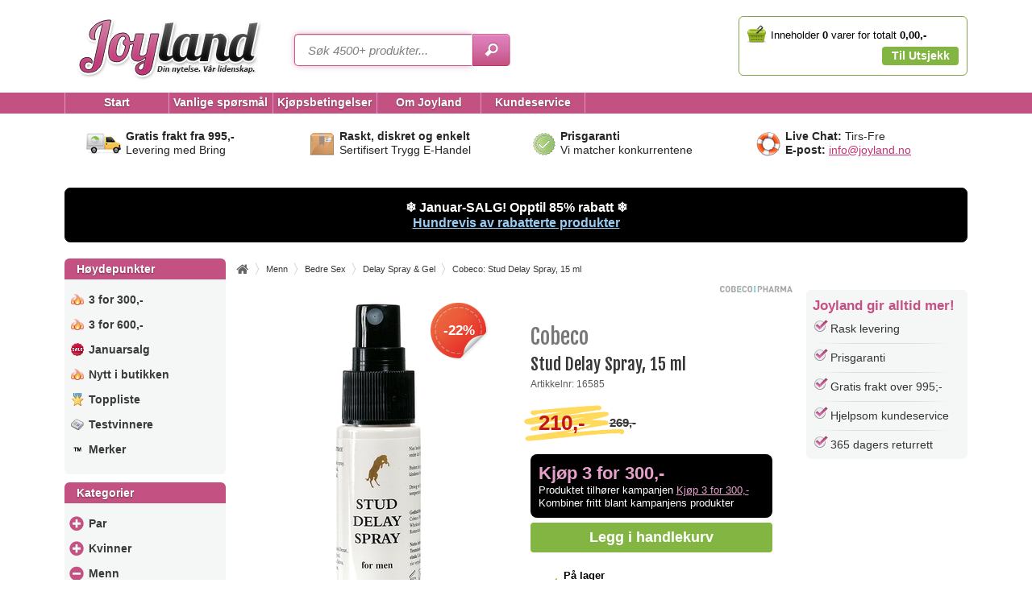

--- FILE ---
content_type: text/html; charset=utf-8
request_url: https://www.joyland.no/produkt/cobeco-stud-delay-spray-15-ml
body_size: 14959
content:
<!DOCTYPE html PUBLIC "-//W3C//DTD XHTML 1.0 Transitional//EN" "https://www.w3.org/TR/xhtml1/DTD/xhtml1-transitional.dtd">
<html xmlns="https://www.w3.org/1999/xhtml" lang="no" xml:lang="no">

        <head>
  
    <title>Cobeco: Stud Delay Spray, 15 ml, 210,-</title>
    <meta http-equiv="Content-Type" content="text/html; charset=utf8" />
    <meta name="content-language" content="no">
                       <meta name="description" content="Kjøp Stud Delay Spray, 15ml - Kun 210,-. Bestselgeren som har vært en suksess over hele verden. Nyt ville øyeblikk." />
                            <meta name="keywords" content="Cobeco: Stud Delay Spray, 15 ml" />
                

    <meta name="viewport" content="width=device-width, initial-scale=1">

    
    <meta name="robots" content="INDEX, FOLLOW">

    

            <link rel="stylesheet" href="https://www.joyland.no/tpl/joyland/assets/build/app.min.css?v=1740988332608" type="text/css" media="screen" />
            
    <link defer href="https://fonts.googleapis.com/css?family=Fjalla+One" rel="stylesheet" type="text/css" />
    <link defer href="https://fonts.googleapis.com/css?family=Lobster+Two:ital,wght&display=swap" rel="stylesheet" type="text/css" />
    <link rel="stylesheet" href="https://use.fontawesome.com/releases/v5.7.2/css/all.css" integrity="sha384-fnmOCqbTlWIlj8LyTjo7mOUStjsKC4pOpQbqyi7RrhN7udi9RwhKkMHpvLbHG9Sr" crossorigin="anonymous">
    <link rel="apple-touch-icon" sizes="180x180" href="/apple-touch-icon.png?v=pgqOL7Xk3e">
    <link rel="icon" type="image/png" sizes="32x32" href="/favicon-32x32.png?v=pgqOL7Xk3e">
    <link rel="icon" type="image/png" sizes="16x16" href="/favicon-16x16.png?v=pgqOL7Xk3e">
    <link rel="manifest" href="/manifest.json?v=pgqOL7Xk3e">
    <link rel="mask-icon" href="/safari-pinned-tab.svg?v=pgqOL7Xk3e" color="#c54b83">
    <link rel="shortcut icon" href="/favicon.ico?v=pgqOL7Xk3e">
    <meta name="theme-color" content="#ffffff">

    <link rel="canonical" href="https://www.joyland.no/produkt/cobeco-stud-delay-spray-15-ml" />

    
    <script src="https://cdn.jsdelivr.net/npm/core-js-bundle@3.4.5/minified.js"></script>
    <script src="https://cdn.jsdelivr.net/npm/intersection-observer@0.5.1/intersection-observer.js"></script>

    <script type="text/javascript">
        var BASE_URL = 'https://www.joyland.no/';
        var isCheckoutPage = 0;
                    var isMobile = 0;
                            var isTablet = 0;
            </script>

    <script src="/js/jquery/jquery-1.7.1.min.js"></script>
    <script src="/js/jquery/jquery-ui.min.js"></script>

                  <script src="https://www.joyland.no/tpl/joyland/assets/build/app.min.js?v=1740988332608"></script>
          
    
    <style>
/*Replaces -moz-zoom-in, which no longer works... */
.product-page .image img {
    cursor: zoom-in;
}

.category-menu>li>ul>li.open>a:before,
.category-menu>li>ul>li.open>ul.menu_sub>li.open>a:before {
 top: 6px;
}

.category-menu>li:after,
.highlights>li:after {
 bottom: -1px;
}

.product-page .info h1 .product_header_2 {
    margin: 0;
}

.product-page .info #add-to-cart {
    width: 275px;
}

.footer .footer_content .box.safety img {
    margin-right: 6px;
}

.checkout-page-content .sidebar-product-offer-box .brand {
    margin-bottom: 1px;
}

.checkout-page-content .sidebar-product-offer-box .price {
    margin-top: 2px;
}

#cookie-bar .cb-policy {
    background: #777;
}

#cookie-bar .cb-policy:hover {
    background: #777;
}

#cookie-bar .cb-enable {
    background: #c35282;
}

#cookie-bar .cb-enable:hover {
    background: #c35282;
}

#cookie-bar {
    padding: 6px 0;
}

.banners-container .banner .text-overlay {
    bottom: 0;
}

.banners-container .banner .text-overlay .overlay-text {
    background-color: rgba(0,0,0,0.6);
    width: 100%;
    font-size: 18px;
    line-height: 33px;
}

.kco-extra-info strong {
    font-size: 18px;
}

.kco-extra-info p {
    margin-top: 2px;
    margin-bottom: 0px;
    color: rgb(120, 117, 115);
    font-size: 16px;
}

.reddot-design-award {
    margin-top: 0;
}

.header-wrapper .header .teh-certificate {
    padding-top: 22px;
}

.header-wrapper .header .teh-certificate img {
    width: 70px !important;
    height: 70px !important;
}

.product-special-image {
width: 100%;
background: white;
text-align:center;
border-radius: 6px;
padding-top: 6px;
padding-bottom: 6px;
}

.product-description-wrapper h2 {
font-size: 18px;
line-height: 1.2;
margin-top: 18px;
margin-bottom: -8px;
font-family: arial;
}

.product-description-wrapper>p:first-child {
font-size: 18px;
margin-top: -5px;
margin-bottom: 1px;
}

.product-info-wrapper>.section-header {
display: none !important;
}

.product-info-wrapper .section-content {
    padding-top: 25px;
}

.reddot-design-award img {
    margin-bottom: 11px;
}

.specifications-wrapper .toggle-container, .video-wrapper .toggle-container {
	display: none;
}

.badge.deal.type-2 {
    min-width: 84px;
background: black;
}

.product-page .deal {
    background: black;
    color: white;
    padding: 10px;
    border-radius: 8px;
}

.product-page .deal a {
    color: #e6a1cb;
}

.product-page .deal strong a {
    text-decoration: none;
}

.product-page .deal strong {
    font-size: 22px;
}

.product-page .outlet_message {
    margin-top: -13px;
    margin-bottom: 21px;
}

.checkout-page-content #checkout .products-container .product-rows .name {
    width: 205px;
}

@media only screen and (-webkit-min-device-pixel-ratio: 1.3), only screen and (min-resolution: 120dpi) {
	@media only screen and (min-width: 768px) {
		.header .safe_e {
			margin: 23px 0 0 25px;
			margin-left: 25px;
			width: 61px;
			height: 61px;
		}
	}
}

.cat-Julklappstips .subcategory-buttons-container, .cat-Julklappstips .category_page .all {
	display: none;
}

.banners-container .banner .text-overlay .overlay-text {
    border-bottom-left-radius: 6px;
    border-bottom-right-radius: 6px;
}

.cat-Black-Week .notification {
	display: none;
}

.under_page_sidebar .box.popular .product .figure {
  width: 35px;
  border: 1px solid #c5c5c5;
  border-radius: 4px;
  padding: 1px;
}

.under_page_sidebar .box.popular .product .name {
  width: 136px;
}

/* Kindly bot */
.bxuWVU.bxuWVU.bxuWVU path {
  stroke: white !important;
}

.kJxWuk {
  background-color: white !important;
}

.jVakGK {
  color: white !important;
}

.ctZVUX {
  border: 2px solid white !important;
}

.category_page .toplist .product .name {
	width: 144px !important;
}

.checkout-page-content #checkout .shipping-info-container {
	padding: 0;
	background: #f2dfe7;
	font-size: 15px;
	font-weight: normal;
	border-left: 6px solid #c35282;
	border-top-left-radius: 0;
	border-bottom-left-radius: 0;
}
</style>


        
    
            <script>
            
            $(function () {
                $('.toggle-sort').on('click', function() {
                    $('.sort-link.option').show();
                    $('.toggle-sort').hide();
                });
                $('.sort-link.option').on('click', function() {
                    $('.sort-link.option').hide();
                    $('.toggle-sort').show();
                });
                $('.toggle-filter').on('click', function() {
                    $wrapper = $(this).closest('.filter-box');
                    if($wrapper.hasClass('is-open')) {
                        $('.filter_wrapper').hide();
                        $wrapper.removeClass('is-open');
                    } else {
                        $('.filter_wrapper').show();
                        $wrapper.addClass('is-open');
                    }
                });
            });
            
        </script>
        
          <script id="CookieConsent" src="https://policy.app.cookieinformation.com/uc.js" data-culture="NB" data-gcm-version="2.0" type="text/javascript"></script>
  

    <script>
    dataLayer = [{"ProductName":"Cobeco: Stud Delay Spray, 15 ml","ProductSku":"16585","ProductID":24170,"ProductCategories":[],"ProductImageUrl":"","ProductUrl":"https:\/\/www.joyland.no\/produkt\/cobeco-stud-delay-spray-15-ml","ProductBrandName":"Cobeco Pharma","ProductPrice":210,"ProductOriginalPrice":269}];
      </script>

          <script>
      (function(w,d,s,l,i){
        w[l] = w[l] || [];
        w[l].push({
          'gtm.start': new Date().getTime(),
          event: 'gtm.js'
        });
        var f=d.getElementsByTagName(s)[0],
            j=d.createElement(s),
            dl=l!='dataLayer'?'&l='+l:'';
            j.async=true;
            j.src='https://www.googletagmanager.com/gtm.js?id='+i+dl;
            f.parentNode.insertBefore(j,f);
      })(window,document,'script','dataLayer','GTM-KMDHHSW');
    </script>
      
<!-- FontAwesome Pro Kit /-->
<script async src="https://kit.fontawesome.com/d334c2f11b.js" crossorigin="anonymous"></script>
<!-- End FontAwesome Pro Kit /-->


<!-- Klarna On-Site Messageing /-->
<script async src="https://js.klarna.com/web-sdk/v1/klarna.js" data-client-id="7a222c30-dd7d-597a-9bbd-6bd822a394d6"></script>
<!-- End Klarna On-Site Messageing /-->


  <!-- Start of Clerk.io E-commerce Personalisation tool - www.clerk.io -->
  <script type="text/javascript">
      (function(w,d){
      var e=d.createElement('script');e.type='text/javascript';e.async=true;
      /*e.src=(d.location.protocol=='https:'?'https':'http')+'://cdn.clerk.io/clerk.js';*/
      e.src='/helpers/clerk';
      var s=d.getElementsByTagName('script')[0];s.parentNode.insertBefore(e,s);
      w.__clerk_q=w.__clerk_q||[];w.Clerk=w.Clerk||function(){w.__clerk_q.push(arguments)};
      })(window,document);

      Clerk('config', {
        key: 'RZbP2fUWsBQVPlUtyALD8Xw9HIOehQNe',
        language: 'norwegian'
      });
  </script>
  <!-- End of Clerk.io E-commerce Personalisation tool - www.clerk.io -->

<script async type="text/javascript" src="//widget.trustpilot.com/bootstrap/v5/tp.widget.sync.bootstrap.min.js"></script>

    </head>

    <body class="lang-no ">

    <!-- Google Tag Manager (noscript) /-->
    <noscript>
        <iframe src="https://www.googletagmanager.com/ns.html?id=GTM-KMDHHSW" height="0" width="0" style="display:none;visibility:hidden"></iframe>
    </noscript>
    <!-- End Google Tag Manager (noscript) /-->
    
    <div id="ie9" style="display: none; position: fixed; width: 100%; height: 100%; background: rgba(255, 255, 255, 0.9); z-index: 9999999999999999;">
      <div>
        <h1>Hei!</h1>
<p>Dessverre har vi ikke full st&oslash;tte for nettleseren din i butikken v&aring;r.</p>
<p>Du er hjertelig velkommen til &aring; sjekke utvalget v&aring;rt, men det er dessverre ikke mulig &aring; gjennomf&oslash;re et kj&oslash;p for &oslash;yeblikket.</p>
<p>Vi anbefaler at du bytter nettleser til&nbsp;<a href="https://www.google.se/chrome/">Google Chrome</a>, da vil alt fungere som det skal!</p>
<p>Du kan ogs&aring; ringe oss p&aring; <span>22 69 80 00&nbsp;</span>for &aring; bestille.</p>
<p><a id="ie9-close" href="#">Lukk advarsel</a></p>
      </div>
    </div>

        
            <div id="cart_message_growl" title=""></div>

    
    <div class="header-wrapper">
        <div class="header">
                        <a class="logo" href="https://www.joyland.no/" title=""><img src="https://www.joyland.no/tpl/joyland/img/logos/no/header-logo.png" srcset="https://www.joyland.no/tpl/joyland/img/logos/no/header-logo-2x.png 2x" alt="" /></a>
            
                            <div class="search-box-container">
                    <form method="get" action="/search-result">
                        <input type="text" name="q" id="clerk-search" value="" placeholder="Søk 4500+ produkter..." autocomplete="off" autofocus/>
                        <input type="submit" value="" />
                        <span class="clerk"
                          data-template="@live-search"
                          data-instant-search="#clerk-search"
                          data-instant-search-categories="6"
                          data-instant-search-suggestions="6"
                          data-instant-search-pages="6"
                          data-instant-search-positioning="center">
                        </span>
                    </form>
                </div>
            
                            <div style="display: inline-block; padding-top: 20px;">
                </div>
            

                            <div class="js-sidebar-cart" >
                    <div id="mini-cart">
  <h2 style="margin: 0; padding: 0; overflow: hidden; height: 0; width: 0;"><span id="notificationsLoader"></span></h2>
  
  <img class="basket" src="https://www.joyland.no/tpl/joyland/img/basket.png" srcset="https://www.joyland.no/tpl/joyland/img/basket-2x.png 2x" alt="">
  <span class="cart_text">
    <span class="hidden-text">Inneholder</span>
    <strong>
      <span class="mob-cart-amount">
        <span class="mob-cart-amount-num">0</span>
      </span>
    </strong>
    <span class="hidden-text"> varer for totalt</span>
    <strong>
      <span class="mob-cart-total">0,00,-</span>
    </strong>
  </span>
  <div class="clear"></div>
    
  <div class="button_wrap">
    <a class="checkout_link" href="/checkout">Til Utsjekk</a>
  </div>
  <div class="clear"></div>
</div>
                </div>
            
        </div>

        <div class="navigation-bar">
            <ul class="navigation plain">
                <li><a href="https://www.joyland.no/"><span>Start</span></a></li>
                                    <li><a href="/side/vanlige-sporsmal"><span>Vanlige spørsmål</span></a></li>
                                    <li><a href="/side/kjopsbetingelser"><span>Kjøpsbetingelser</span></a></li>
                                    <li><a href="/side/om-Joyland"><span>Om Joyland</span></a></li>
                                <li><a href="/kontakt"><span>Kundeservice</span></a></li>
            </ul>
        </div>
    </div>

    <div class="page" id="page_wrap" data-snap-ignore="true">

      
                    <div class="advantages-wrapper">
                <div class="advantages-box">
                    <img src="https://www.joyland.no/tpl/joyland/img/advantages-box/no/delivery-icon.png" srcset="https://www.joyland.no/tpl/joyland/img/advantages-box/no/delivery-icon-2x.png 2x" class="advantages-icon" />
                    <strong>Gratis frakt fra 995,-</strong><br />Levering med Bring
                </div>
                <div class="advantages-box">
                    <img src="https://www.joyland.no/tpl/joyland/img/advantages-box/no/shipping-icon.png" srcset="https://www.joyland.no/tpl/joyland/img/advantages-box/no/shipping-icon-2x.png 2x" class="advantages-icon" />
                    <strong>Raskt, diskret og enkelt</strong><br />Sertifisert Trygg E-Handel
                </div>
                <div class="advantages-box">
                    <img src="https://www.joyland.no/tpl/joyland/img/advantages-box/no/money-back-icon.png" srcset="https://www.joyland.no/tpl/joyland/img/advantages-box/no/money-back-icon-2x.png 2x" class="advantages-icon" />
                    <strong>Prisgaranti</strong><br />Vi matcher konkurrentene
                </div>
                <div class="advantages-box">
                    <img src="https://www.joyland.no/tpl/joyland/img/advantages-box/no/support-icon.png" srcset="https://www.joyland.no/tpl/joyland/img/advantages-box/no/support-icon-2x.png 2x" class="advantages-icon" />
                    <strong>Live Chat: </strong>Tirs-Fre<br /><strong>E-post:</strong>&nbsp;<a href="/kontakt">info@joyland.no</a>
                </div>
            </div>
        
        <div class="content_wrapper product-page">

            <div class="notification 6 black closeable" data-id="34"><p style="text-align: center;"><strong><span style="font-size: 16px;">❄️ Januar-SALG! Opptil 85% rabatt ❄️</span></strong><br /><span style="font-size: 13px;"><a href="/kategori/utsalg/1/date/desc" style="color: #99ccf2; font-size: 16px;">Hundrevis av rabatterte produkter</a></span></p></div>

                            <div class="sidebar left">
                                      <div class="box">
<h2>H&oslash;ydepunkter</h2>
<ul class="plain highlights">
<li class="new"> <a class="highlights_links" href="/3-for-300kr/1/bestseller/desc">3 for 300,-</a></li>
<li class="new"> <a class="highlights_links" href="/3-for-600kr/1/bestseller/desc">3 for 600,-</a></li>
<li class="sale"><a href="/kategori/utsalg">Januarsalg</a></li>
<li class="new"> <a class="highlights_links" href="/nyheter">Nytt i butikken</a></li>
<li class="toplist"> <a class="highlights_links" href="/side/topplisten">Toppliste</a></li>
<li class="best_test"><a class="highlights_links" href="/best-i-test">Testvinnere</a></li>
<li class="trademark"><a class="highlights_links" href="/varemerker/">Merker</a></li>
</ul>
</div>
                                      <div class="box">
    <h2>Kategorier</h2>
    <ul class="category-menu plain treeish"><li class="startClosed closed hasChildren "><a href="https://www.joyland.no/kategori/par">Par</a><ul class="menu_sub" style="display: none;"><li class="startClosed closed "><a href="https://www.joyland.no/kategori/par">Alla produkter</a><li class="startClosed closed hasChildren "><a href="https://www.joyland.no/kategori/par-sexleketoy">Par Sexleketøy</a><ul class="menu_sub" style="display: none;"><li class="startClosed closed "><a href="https://www.joyland.no/kategori/par-sexleketoy">Alla produkter</a><li class="startClosed closed "><a href="https://www.joyland.no/kategori/Parvibratorer">Parvibratorer</a><li class="startClosed closed "><a href="https://www.joyland.no/kategori/massasjeapparater">Massasjeapparater</a><li class="startClosed closed "><a href="https://www.joyland.no/kategori/lag-din-egen-dildo">Lag din egen dildo</a><li class="startClosed closed "><a href="https://www.joyland.no/kategori/app-styrte">App-styrte Sexleketøy</a><li class="startClosed closed "><a href="https://www.joyland.no/kategori/tradlose-sexleketoy">Trådløse Sexleketøy</a><li class="startClosed closed "><a href="https://www.joyland.no/kategori/sexleketoyssett">Sexleketøyssett</a><li class="startClosed closed "><a href="https://www.joyland.no/kategori/vibrerende-penisringer">Vibrerende Penisringer</a><li class="startClosed closed "><a href="https://www.joyland.no/kategori/sexkuler">Sexkuler</a></ul><li class="startClosed closed hasChildren "><a href="https://www.joyland.no/kategori/analleketoy">Analleketøy</a><ul class="menu_sub" style="display: none;"><li class="startClosed closed "><a href="https://www.joyland.no/kategori/analleketoy">Alla produkter</a><li class="startClosed closed "><a href="https://www.joyland.no/kategori/nybegynnere">Nybegynnere</a><li class="startClosed closed "><a href="https://www.joyland.no/kategori/analplugger">Analplugger</a><li class="startClosed closed "><a href="https://www.joyland.no/kategori/analvibratorer">Analvibratorer</a><li class="startClosed closed "><a href="https://www.joyland.no/kategori/analdildoer">Analdildoer & Staver</a><li class="startClosed closed "><a href="https://www.joyland.no/kategori/analkuler">Analkuler & Kjeder</a><li class="startClosed closed "><a href="https://www.joyland.no/kategori/analsett">Analsett</a><li class="startClosed closed "><a href="https://www.joyland.no/kategori/analdusjer">Analdusjer</a><li class="startClosed closed "><a href="https://www.joyland.no/kategori/prostatastimulatorer">Prostatastimulatorer</a><li class="startClosed closed "><a href="https://www.joyland.no/kategori/oppblasbare">Oppblåsbare</a><li class="startClosed closed "><a href="https://www.joyland.no/kategori/bedovende">Bedøvende</a></ul><li class="startClosed closed hasChildren "><a href="https://www.joyland.no/kategori/forspill-massasje">Forspill & Massasje</a><ul class="menu_sub" style="display: none;"><li class="startClosed closed "><a href="https://www.joyland.no/kategori/forspill-massasje">Alla produkter</a><li class="startClosed closed "><a href="https://www.joyland.no/kategori/afrodisiakum">Afrodisiakum</a><li class="startClosed closed "><a href="https://www.joyland.no/kategori/massasjeoljer">Massasjeoljer</a><li class="startClosed closed "><a href="https://www.joyland.no/kategori/massasjelys">Massasjelys</a><li class="startClosed closed "><a href="https://www.joyland.no/kategori/erotiske-spill">Erotiske Spill</a><li class="startClosed closed "><a href="https://www.joyland.no/kategori/forspill-deluxe">Forspill Deluxe</a></ul><li class="startClosed closed hasChildren "><a href="https://www.joyland.no/kategori/bedre-sex">Bedre Sex</a><ul class="menu_sub" style="display: none;"><li class="startClosed closed "><a href="https://www.joyland.no/kategori/bedre-sex">Alla produkter</a><li class="startClosed closed "><a href="https://www.joyland.no/kategori/bedre-orgasmer">Bedre Orgasmer</a><li class="startClosed closed "><a href="https://www.joyland.no/kategori/bedre-oralsex">Bedre Oralsex</a><li class="startClosed closed "><a href="https://www.joyland.no/kategori/bedre-analsex">Bedre Analsex</a><li class="startClosed closed "><a href="https://www.joyland.no/kategori/intim-massasje">Intim Massasje</a></ul><li class="startClosed closed hasChildren "><a href="https://www.joyland.no/kategori/strap-ons">Strap-ons</a><ul class="menu_sub" style="display: none;"><li class="startClosed closed "><a href="https://www.joyland.no/kategori/strap-ons">Alla produkter</a><li class="startClosed closed "><a href="https://www.joyland.no/kategori/strap-on-sett">Strap-on Sett</a><li class="startClosed closed "><a href="https://www.joyland.no/kategori/strap-on-dildo">Strap-on Dildo</a><li class="startClosed closed "><a href="https://www.joyland.no/kategori/strap-on-seler">Strap-on Seler</a><li class="startClosed closed "><a href="https://www.joyland.no/kategori/vibrerende-strap-ons">Vibrerende Strap-ons</a><li class="startClosed closed "><a href="https://www.joyland.no/kategori/dobbel-strap-on">Dobbel Strap-on</a><li class="startClosed closed "><a href="https://www.joyland.no/kategori/hul-strap-ons">Hul Strap-ons</a><li class="startClosed closed "><a href="https://www.joyland.no/kategori/vac-u-lock">Vac-U-Lock</a></ul><li class="startClosed closed hasChildren "><a href="https://www.joyland.no/kategori/soft-bondage">Soft Bondage</a><ul class="menu_sub" style="display: none;"><li class="startClosed closed "><a href="https://www.joyland.no/kategori/soft-bondage">Alla produkter</a><li class="startClosed closed "><a href="https://www.joyland.no/kategori/bondage-sett">Bondage Sett</a><li class="startClosed closed "><a href="https://www.joyland.no/kategori/handjern-bondage">Håndjern & Bondage</a><li class="startClosed closed "><a href="https://www.joyland.no/kategori/pisker-paddles">Pisker & Paddles</a><li class="startClosed closed "><a href="https://www.joyland.no/kategori/blindfolds-masker">Blindfolds & Masker</a><li class="startClosed closed "><a href="https://www.joyland.no/kategori/fjaer-kilefjaer">Fjær & Kilefjær</a></ul><li class="startClosed closed hasChildren "><a href="https://www.joyland.no/kategori/sexmobler">Sexmøbler</a><ul class="menu_sub" style="display: none;"><li class="startClosed closed "><a href="https://www.joyland.no/kategori/sexmobler">Alla produkter</a><li class="startClosed closed "><a href="https://www.joyland.no/kategori/vinyl-laken">Vinyl-Laken</a><li class="startClosed closed "><a href="https://www.joyland.no/kategori/sexputer">Sexputer</a><li class="startClosed closed "><a href="https://www.joyland.no/kategori/sexhusker">Sexhusker</a></ul><li class="startClosed closed hasChildren "><a href="https://www.joyland.no/kategori/glidemiddel">Glidemiddel</a><ul class="menu_sub" style="display: none;"><li class="startClosed closed "><a href="https://www.joyland.no/kategori/glidemiddel">Alla produkter</a><li class="startClosed closed "><a href="https://www.joyland.no/kategori/vannbasert">Vannbasert</a><li class="startClosed closed "><a href="https://www.joyland.no/kategori/silikonbasert">Silikonbasert</a><li class="startClosed closed "><a href="https://www.joyland.no/kategori/analglidemiddel">Analt</a><li class="startClosed closed "><a href="https://www.joyland.no/kategori/stimulerende">Stimulerende</a><li class="startClosed closed "><a href="https://www.joyland.no/kategori/smakstilsatt">Smakstilsatt</a></ul><li class="startClosed closed hasChildren "><a href="https://www.joyland.no/kategori/kondomer">Kondomer</a><ul class="menu_sub" style="display: none;"><li class="startClosed closed "><a href="https://www.joyland.no/kategori/kondomer">Alla produkter</a><li class="startClosed closed "><a href="https://www.joyland.no/kategori/alminnelige-kondomer">Alminnelige Kondomer</a><li class="startClosed closed "><a href="https://www.joyland.no/kategori/tynne-kondomer">Tynne Kondomer</a><li class="startClosed closed "><a href="https://www.joyland.no/kategori/bedovende-kondomer">Bedøvende Kondomer</a><li class="startClosed closed "><a href="https://www.joyland.no/kategori/ekstra-trygge-kondomer">Ekstra trygge Kondomer</a><li class="startClosed closed "><a href="https://www.joyland.no/kategori/spesialkondomer">Spesialkondomer</a><li class="startClosed closed "><a href="https://www.joyland.no/kategori/store-kondomer">Store Kondomer</a><li class="startClosed closed "><a href="https://www.joyland.no/kategori/slim-fit-kondomer">Slim Fit Kondomer</a><li class="startClosed closed "><a href="https://www.joyland.no/kategori/kondomer-med-smak">Kondomer med Smak</a><li class="startClosed closed "><a href="https://www.joyland.no/kategori/lateksfrie-kondomer">Lateksfrie Kondomer</a><li class="startClosed closed "><a href="https://www.joyland.no/kategori/stor-pakke-kondomer">Stor Pakke Kondomer</a></ul><li class="startClosed closed hasChildren "><a href="https://www.joyland.no/kategori/tilbehor">Tilbehør</a><ul class="menu_sub" style="display: none;"><li class="startClosed closed "><a href="https://www.joyland.no/kategori/tilbehor">Alla produkter</a><li class="startClosed closed "><a href="https://www.joyland.no/kategori/leketoysrengjoring">Leketøysrengjøring</a><li class="startClosed closed "><a href="https://www.joyland.no/kategori/analdusj">Analdusjer</a><li class="startClosed closed "><a href="https://www.joyland.no/kategori/batterier">Batterier</a><li class="startClosed closed "><a href="https://www.joyland.no/kategori/ladere-kabler">Ladere & Kabler</a><li class="startClosed closed "><a href="https://www.joyland.no/kategori/oppbevaring">Oppbevaring</a></ul></ul><li class="startClosed closed hasChildren "><a href="https://www.joyland.no/kategori/kvinner">Kvinner</a><ul class="menu_sub" style="display: none;"><li class="startClosed closed "><a href="https://www.joyland.no/kategori/kvinner">Alla produkter</a><li class="startClosed closed hasChildren "><a href="https://www.joyland.no/kategori/vibratorer">Vibratorer</a><ul class="menu_sub" style="display: none;"><li class="startClosed closed "><a href="https://www.joyland.no/kategori/vibratorer">Alla produkter</a><li class="startClosed closed "><a href="https://www.joyland.no/kategori/lufttrykksvibrator">Lufttrykksvibrator</a><li class="startClosed closed "><a href="https://www.joyland.no/kategori/klitorisvibrator">Klitorisvibrator</a><li class="startClosed closed "><a href="https://www.joyland.no/kategori/dildovibrator">Dildovibrator</a><li class="startClosed closed "><a href="https://www.joyland.no/kategori/g-punktsvibrator">G-punktsvibrator</a><li class="startClosed closed "><a href="https://www.joyland.no/kategori/rabbitvibrator">Rabbitvibrator</a><li class="startClosed closed "><a href="https://www.joyland.no/kategori/magic-wand">Magic Wand</a><li class="startClosed closed "><a href="https://www.joyland.no/kategori/vibrerende-egg">Vibrerende Egg</a><li class="startClosed closed "><a href="https://www.joyland.no/kategori/app-styrt-vibrator">App-styrt Vibrator</a><li class="startClosed closed "><a href="https://www.joyland.no/kategori/fingervibrator">Fingervibrator</a><li class="startClosed closed "><a href="https://www.joyland.no/kategori/trusevibrator">Trusevibrator</a><li class="startClosed closed "><a href="https://www.joyland.no/kategori/tradlos-vibrator">Trådløs Vibrator</a><li class="startClosed closed "><a href="https://www.joyland.no/kategori/minivibrator">Minivibrator & Bullet</a><li class="startClosed closed "><a href="https://www.joyland.no/kategori/vanntett-vibrator">Vanntett Vibrator</a><li class="startClosed closed "><a href="https://www.joyland.no/kategori/oppladbar-vibrator">Oppladbar Vibrator</a><li class="startClosed closed "><a href="https://www.joyland.no/kategori/stillegaende-vibrator">Stillegående Vibrator</a><li class="startClosed closed "><a href="https://www.joyland.no/kategori/eksklusiv-vibrator">Eksklusiv Vibrator</a><li class="startClosed closed "><a href="https://www.joyland.no/kategori/thrusting-vibrator">Thrusting Vibrator</a></ul><li class="startClosed closed hasChildren "><a href="https://www.joyland.no/kategori/dildoer">Dildoer</a><ul class="menu_sub" style="display: none;"><li class="startClosed closed "><a href="https://www.joyland.no/kategori/dildoer">Alla produkter</a><li class="startClosed closed "><a href="https://www.joyland.no/kategori/myk-dildo">Myk Dildo</a><li class="startClosed closed "><a href="https://www.joyland.no/kategori/vibrerende-dildo">Vibrerende Dildo</a><li class="startClosed closed "><a href="https://www.joyland.no/kategori/g-punktsdildo">G-punktsdildo</a><li class="startClosed closed "><a href="https://www.joyland.no/kategori/realistisk-dildo">Realistisk Dildo</a><li class="startClosed closed "><a href="https://www.joyland.no/kategori/stor-dildo">Stor Dildo</a><li class="startClosed closed "><a href="https://www.joyland.no/kategori/dildo-med-sugekopp">Dildo med Sugekopp</a><li class="startClosed closed "><a href="https://www.joyland.no/kategori/silikondildo">Silikondildo</a><li class="startClosed closed "><a href="https://www.joyland.no/kategori/sprutedildo">Sprutedildo</a><li class="startClosed closed "><a href="https://www.joyland.no/kategori/sma-dildoer">Små Dildoer</a><li class="startClosed closed "><a href="https://www.joyland.no/kategori/dobbeldildo">Dobbeldildo</a><li class="startClosed closed "><a href="https://www.joyland.no/kategori/thrusting-dildo">Thrusting Dildo</a><li class="startClosed closed "><a href="https://www.joyland.no/kategori/glassdildo">Glassdildo</a><li class="startClosed closed "><a href="https://www.joyland.no/kategori/strap-on-dildoer">Strap-on Dildo</a></ul><li class="startClosed closed hasChildren "><a href="https://www.joyland.no/kategori/analleketoy-kvinner">Analleketøy</a><ul class="menu_sub" style="display: none;"><li class="startClosed closed "><a href="https://www.joyland.no/kategori/analleketoy-kvinner">Alla produkter</a><li class="startClosed closed "><a href="https://www.joyland.no/kategori/nybegynnere-kvinner">Nybegynnere</a><li class="startClosed closed "><a href="https://www.joyland.no/kategori/analplugger-kvinner">Analplugger</a><li class="startClosed closed "><a href="https://www.joyland.no/kategori/analvibratorer-kvinner">Analvibratorer</a><li class="startClosed closed "><a href="https://www.joyland.no/kategori/analdildoer-kvinner">Analdildoer & Staver</a><li class="startClosed closed "><a href="https://www.joyland.no/kategori/analkuler-kvinner">Analkuler & Kjeder</a><li class="startClosed closed "><a href="https://www.joyland.no/kategori/analsett-kvinner">Analsett</a><li class="startClosed closed "><a href="https://www.joyland.no/kategori/analdusjer-kvinner">Analdusjer</a><li class="startClosed closed "><a href="https://www.joyland.no/kategori/analsmykker">Analsmykker</a></ul><li class="startClosed closed hasChildren "><a href="https://www.joyland.no/kategori/bedre-sex-kvinner">Bedre Sex</a><ul class="menu_sub" style="display: none;"><li class="startClosed closed "><a href="https://www.joyland.no/kategori/bedre-sex-kvinner">Alla produkter</a><li class="startClosed closed "><a href="https://www.joyland.no/kategori/bedre-orgasmer-kvinner">Bedre Orgasmer</a><li class="startClosed closed "><a href="https://www.joyland.no/kategori/bedre-analsex-kvinner">Bedre Analsex</a><li class="startClosed closed "><a href="https://www.joyland.no/kategori/varmende-glidemiddel">Varmende Glidemiddel</a><li class="startClosed closed "><a href="https://www.joyland.no/kategori/sexkuler-kvinner">Sexkuler</a><li class="startClosed closed "><a href="https://www.joyland.no/kategori/vaginapumper">Vaginapumper</a></ul><li class="startClosed closed hasChildren "><a href="https://www.joyland.no/kategori/vaginakuler">Vaginakuler</a><ul class="menu_sub" style="display: none;"><li class="startClosed closed "><a href="https://www.joyland.no/kategori/vaginakuler">Alla produkter</a><li class="startClosed closed "><a href="https://www.joyland.no/kategori/vaginakuler-nybegynner">Vaginakuler Nybegynner</a><li class="startClosed closed "><a href="https://www.joyland.no/kategori/vaginakuler-erfarne">Vaginakuler Erfarne</a><li class="startClosed closed "><a href="https://www.joyland.no/kategori/vaginakuler-sett">Vaginakuler Sett</a><li class="startClosed closed "><a href="https://www.joyland.no/kategori/vibrerende-vaginakuler">Vibrerende Vaginakuler</a></ul><li class="startClosed closed hasChildren "><a href="https://www.joyland.no/kategori/lingeri">Lingeri</a><ul class="menu_sub" style="display: none;"><li class="startClosed closed "><a href="https://www.joyland.no/kategori/lingeri">Alla produkter</a><li class="startClosed closed "><a href="https://www.joyland.no/kategori/bh-sett">BH & BH-sett</a><li class="startClosed closed "><a href="https://www.joyland.no/kategori/truser-strings">Truser & Strings</a><li class="startClosed closed "><a href="https://www.joyland.no/kategori/catsuits">Catsuits</a><li class="startClosed closed "><a href="https://www.joyland.no/kategori/minikjoler">Minikjoler</a><li class="startClosed closed "><a href="https://www.joyland.no/kategori/body">Bodies / Teddies</a><li class="startClosed closed "><a href="https://www.joyland.no/kategori/stay-ups">Stay-ups & Hofteholdere</a><li class="startClosed closed "><a href="https://www.joyland.no/kategori/plus-size">Plus Size</a><li class="startClosed closed "><a href="https://www.joyland.no/kategori/rollespill">Rollespill</a></ul><li class="startClosed closed hasChildren "><a href="https://www.joyland.no/kategori/accessories">Accessories</a><ul class="menu_sub" style="display: none;"><li class="startClosed closed "><a href="https://www.joyland.no/kategori/accessories">Alla produkter</a><li class="startClosed closed "><a href="https://www.joyland.no/kategori/silikonbryster">Silikonbryster</a><li class="startClosed closed "><a href="https://www.joyland.no/kategori/nipple-covers">Nipple Covers</a><li class="startClosed closed "><a href="https://www.joyland.no/kategori/parykker">Parykker</a><li class="startClosed closed "><a href="https://www.joyland.no/kategori/kroppssmykken">Kroppssmykken</a><li class="startClosed closed "><a href="https://www.joyland.no/kategori/packers">Packers</a></ul><li class="startClosed closed hasChildren "><a href="https://www.joyland.no/kategori/glidemiddel-kvinner">Glidemiddel</a><ul class="menu_sub" style="display: none;"><li class="startClosed closed "><a href="https://www.joyland.no/kategori/glidemiddel-kvinner">Alla produkter</a><li class="startClosed closed "><a href="https://www.joyland.no/kategori/vannbasert-kvinner">Vannbasert</a><li class="startClosed closed "><a href="https://www.joyland.no/kategori/silikonbaserte-kvinner">Silikonbasert</a><li class="startClosed closed "><a href="https://www.joyland.no/kategori/analglidemiddel-kvinner">Analt</a><li class="startClosed closed "><a href="https://www.joyland.no/kategori/stimulerende-kvinner">Stimulerende</a><li class="startClosed closed "><a href="https://www.joyland.no/kategori/smakstilsatt-kvinner">Smakstilsatt</a></ul><li class="startClosed closed hasChildren "><a href="https://www.joyland.no/kategori/intim-kropp">Intim & Kropp</a><ul class="menu_sub" style="display: none;"><li class="startClosed closed "><a href="https://www.joyland.no/kategori/intim-kropp">Alla produkter</a><li class="startClosed closed "><a href="https://www.joyland.no/kategori/leketoysrengjoring-kvinner">Leketøysrengjøring</a><li class="startClosed closed "><a href="https://www.joyland.no/kategori/analdusj-kvinner">Analdusjer</a><li class="startClosed closed "><a href="https://www.joyland.no/kategori/intimpleie">Intimpleie</a><li class="startClosed closed "><a href="https://www.joyland.no/kategori/intimbarbering">Intimbarbering</a><li class="startClosed closed "><a href="https://www.joyland.no/kategori/samleietamponger">Samleietamponger</a><li class="startClosed closed "><a href="https://www.joyland.no/kategori/fastere-bryst-rumpe">Fastere Bryst/Rumpe</a></ul><li class="startClosed closed hasChildren "><a href="https://www.joyland.no/kategori/tilbehor-kvinner">Tilbehør</a><ul class="menu_sub" style="display: none;"><li class="startClosed closed "><a href="https://www.joyland.no/kategori/tilbehor-kvinner">Alla produkter</a><li class="startClosed closed "><a href="https://www.joyland.no/kategori/leketoytilbehor-kvinner">Leketøytilbehør</a><li class="startClosed closed "><a href="https://www.joyland.no/kategori/batteri">Batterier</a><li class="startClosed closed "><a href="https://www.joyland.no/kategori/Ladere-og-Kabler">Ladere og Kabler</a><li class="startClosed closed "><a href="https://www.joyland.no/kategori/oppbevaring-leketoy">Oppbevaring</a></ul></ul><li class="startClosed open hasChildren "><a href="https://www.joyland.no/kategori/menn">Menn</a><ul class="menu_sub" style="display: block;"><li class="startClosed closed "><a href="https://www.joyland.no/kategori/menn">Alla produkter</a><li class="startClosed closed hasChildren "><a href="https://www.joyland.no/kategori/onaniprodukter">Onaniprodukter</a><ul class="menu_sub" style="display: none;"><li class="startClosed closed "><a href="https://www.joyland.no/kategori/onaniprodukter">Alla produkter</a><li class="startClosed closed "><a href="https://www.joyland.no/kategori/fleshlight-girls">Fleshlight Girls</a><li class="startClosed closed "><a href="https://www.joyland.no/kategori/realistiske-vaginaer">Realistiske Vaginaer</a><li class="startClosed closed "><a href="https://www.joyland.no/kategori/realistiske-rumper">Realistiske Rumper</a><li class="startClosed closed "><a href="https://www.joyland.no/kategori/tenga-egg">Tenga Egg</a><li class="startClosed closed "><a href="https://www.joyland.no/kategori/onanimaskiner">Onanimaskiner</a><li class="startClosed closed "><a href="https://www.joyland.no/kategori/sexdukker">Sexdukker</a><li class="startClosed closed "><a href="https://www.joyland.no/kategori/penisvibratorer">Penisvibratorer</a><li class="startClosed closed "><a href="https://www.joyland.no/kategori/blowjob-simulatorer">Blowjob Simulatorer</a><li class="startClosed closed "><a href="https://www.joyland.no/kategori/handmasturbatorer">Håndmasturbatorer</a><li class="startClosed closed "><a href="https://www.joyland.no/kategori/vr-leker">VR-leker</a><li class="startClosed closed "><a href="https://www.joyland.no/kategori/tilbehor-Onaniprodukter">Tilbehør</a></ul><li class="startClosed closed hasChildren "><a href="https://www.joyland.no/kategori/analleketoy-menn">Analleketøy</a><ul class="menu_sub" style="display: none;"><li class="startClosed closed "><a href="https://www.joyland.no/kategori/analleketoy-menn">Alla produkter</a><li class="startClosed closed "><a href="https://www.joyland.no/kategori/prostatastimulator">Prostatastimulatorer</a><li class="startClosed closed "><a href="https://www.joyland.no/kategori/nybegynnere-menn">Nybegynnere</a><li class="startClosed closed "><a href="https://www.joyland.no/kategori/analplugger-menn">Analplugger</a><li class="startClosed closed "><a href="https://www.joyland.no/kategori/analvibratorer-menn">Analvibratorer</a><li class="startClosed closed "><a href="https://www.joyland.no/kategori/analdildoer-menn">Analdildoer & Staver</a><li class="startClosed closed "><a href="https://www.joyland.no/kategori/analkuler-menn">Analkuler & Kjeder</a><li class="startClosed closed "><a href="https://www.joyland.no/kategori/analsett-menn">Analsett</a><li class="startClosed closed "><a href="https://www.joyland.no/kategori/oppblasbare-menn">Oppblåsbare</a><li class="startClosed closed "><a href="https://www.joyland.no/kategori/analdusjer-menn">Analdusjer</a></ul><li class="startClosed closed hasChildren "><a href="https://www.joyland.no/kategori/penisringer">Penisringer</a><ul class="menu_sub" style="display: none;"><li class="startClosed closed "><a href="https://www.joyland.no/kategori/penisringer">Alla produkter</a><li class="startClosed closed "><a href="https://www.joyland.no/kategori/nybegynner-penisring">Nybegynner</a><li class="startClosed closed "><a href="https://www.joyland.no/kategori/fleksibel-penisring">Fleksibel Penisring</a><li class="startClosed closed "><a href="https://www.joyland.no/kategori/justerbar-penisring">Justerbar Penisring</a><li class="startClosed closed "><a href="https://www.joyland.no/kategori/vibrerende-penisringer">Vibrerende Penisring</a><li class="startClosed closed "><a href="https://www.joyland.no/kategori/penisring-sett">Penisring Sett</a><li class="startClosed closed "><a href="https://www.joyland.no/kategori/penis-og-pung">Penis og Pung</a><li class="startClosed closed "><a href="https://www.joyland.no/kategori/penisring-metall">Penisringer Metall</a></ul><li class="startClosed closed hasChildren "><a href="https://www.joyland.no/kategori/storre-penis">Større penis</a><ul class="menu_sub" style="display: none;"><li class="startClosed closed "><a href="https://www.joyland.no/kategori/storre-penis">Alla produkter</a><li class="startClosed closed "><a href="https://www.joyland.no/kategori/penispumpe">Penispumpe</a><li class="startClosed closed "><a href="https://www.joyland.no/kategori/penissleeve">Penissleeve</a><li class="startClosed closed "><a href="https://www.joyland.no/kategori/penisforstorrer">Penisforstørrer</a></ul><li class="startClosed closed "><a href="https://www.joyland.no/kategori/penisplugger">Penisplugger</a><li class="startClosed open hasChildren "><a href="https://www.joyland.no/kategori/Bedre-Sex-Menn">Bedre Sex</a><ul class="menu_sub" style="display: block;"><li class="startClosed closed "><a href="https://www.joyland.no/kategori/Bedre-Sex-Menn">Alla produkter</a><li class="startClosed closed "><a href="https://www.joyland.no/kategori/Bedre-Ereksjon">Bedre Ereksjon</a><li class="startClosed open "><a href="https://www.joyland.no/kategori/Delay-Spray-Gel">Delay Spray & Gel</a><li class="startClosed closed "><a href="https://www.joyland.no/kategori/Bedre-Analsex-Menn">Bedre Analsex</a><li class="startClosed closed "><a href="https://www.joyland.no/kategori/Pirrende-Glidemiddel-Menn">Pirrende Glidemiddel</a></ul><li class="startClosed closed hasChildren "><a href="https://www.joyland.no/kategori/kondomer-menn">Kondomer</a><ul class="menu_sub" style="display: none;"><li class="startClosed closed "><a href="https://www.joyland.no/kategori/kondomer-menn">Alla produkter</a><li class="startClosed closed "><a href="https://www.joyland.no/kategori/alminnelige-kondomer-menn">Alminnelige kondomer</a><li class="startClosed closed "><a href="https://www.joyland.no/kategori/tynne-kondomer-menn">Tynne kondomer</a><li class="startClosed closed "><a href="https://www.joyland.no/kategori/bedovende-kondomer-menn">Bedøvende Kondomer</a><li class="startClosed closed "><a href="https://www.joyland.no/kategori/ekstra-trygge-kondomer-menn">Ekstra trygge Kondomer</a><li class="startClosed closed "><a href="https://www.joyland.no/kategori/spesialkondomer-menn">Spesialkondomer</a><li class="startClosed closed "><a href="https://www.joyland.no/kategori/store-kondomer-menn">Store Kondomer</a><li class="startClosed closed "><a href="https://www.joyland.no/kategori/slim-fit-kondomer-menn">Slim Fit Kondomer</a><li class="startClosed closed "><a href="https://www.joyland.no/kategori/smakstilsatte-kondomer">Kondomer med Smak</a><li class="startClosed closed "><a href="https://www.joyland.no/kategori/lateksfrie-kondomer-menn">Lateksfrie Kondomer</a><li class="startClosed closed "><a href="https://www.joyland.no/kategori/stor-pakke-kondomer-menn">Stor Pakke Kondomer</a></ul><li class="startClosed closed hasChildren "><a href="https://www.joyland.no/kategori/glidemiddel-menn">Glidemiddel</a><ul class="menu_sub" style="display: none;"><li class="startClosed closed "><a href="https://www.joyland.no/kategori/glidemiddel-menn">Alla produkter</a><li class="startClosed closed "><a href="https://www.joyland.no/kategori/vannbasert-menn">Vannbasert</a><li class="startClosed closed "><a href="https://www.joyland.no/kategori/silikonbasert-menn">Silikonbasert</a><li class="startClosed closed "><a href="https://www.joyland.no/kategori/onaniglidemiddel">Onani</a><li class="startClosed closed "><a href="https://www.joyland.no/kategori/analglidemiddel-menn">Analt</a><li class="startClosed closed "><a href="https://www.joyland.no/kategori/stimulerende-menn">Stimulerende</a><li class="startClosed closed "><a href="https://www.joyland.no/kategori/smakstilsatt-menn">Smakstilsatt</a></ul><li class="startClosed closed hasChildren "><a href="https://www.joyland.no/kategori/tilbehor-menn">Tilbehør </a><ul class="menu_sub" style="display: none;"><li class="startClosed closed "><a href="https://www.joyland.no/kategori/tilbehor-menn">Alla produkter</a><li class="startClosed closed "><a href="https://www.joyland.no/kategori/leketoytilbehor-menn">Leketøytilbehør</a><li class="startClosed closed "><a href="https://www.joyland.no/kategori/leketoysrengjoring-menn">Leketøysrengjøring</a><li class="startClosed closed "><a href="https://www.joyland.no/kategori/analdusj-menn">Analdusjer</a><li class="startClosed closed "><a href="https://www.joyland.no/kategori/batterier-toy">Batterier</a><li class="startClosed closed "><a href="https://www.joyland.no/kategori/oppbevaring-leker">Oppbevaring</a></ul></ul><li class="startClosed closed hasChildren "><a href="https://www.joyland.no/kategori/bondage">Bondage & Fetish</a><ul class="menu_sub" style="display: none;"><li class="startClosed closed "><a href="https://www.joyland.no/kategori/bondage">Alla produkter</a><li class="startClosed closed hasChildren "><a href="https://www.joyland.no/kategori/handjern-bondage">Håndjern & Bondage</a><ul class="menu_sub" style="display: none;"><li class="startClosed closed "><a href="https://www.joyland.no/kategori/handjern-bondage">Alla produkter</a><li class="startClosed closed "><a href="https://www.joyland.no/kategori/handjern">Håndjern</a><li class="startClosed closed "><a href="https://www.joyland.no/kategori/tau-og-tape">Tau og tape</a><li class="startClosed closed "><a href="https://www.joyland.no/kategori/halsband">Halsbånd</a><li class="startClosed closed "><a href="https://www.joyland.no/kategori/bondage-set">Bondage Set</a><li class="startClosed closed "><a href="https://www.joyland.no/kategori/bed-restraint">Bed Restraint</a><li class="startClosed closed "><a href="https://www.joyland.no/kategori/spreader-bars">Spreader Bars</a></ul><li class="startClosed closed hasChildren "><a href="https://www.joyland.no/kategori/pisker-padler">Pisker & Padler</a><ul class="menu_sub" style="display: none;"><li class="startClosed closed "><a href="https://www.joyland.no/kategori/pisker-padler">Alla produkter</a><li class="startClosed closed "><a href="https://www.joyland.no/kategori/ridepisker">Ridepisker</a><li class="startClosed closed "><a href="https://www.joyland.no/kategori/floggers">Floggers</a><li class="startClosed closed "><a href="https://www.joyland.no/kategori/paddles">Paddles</a><li class="startClosed closed "><a href="https://www.joyland.no/kategori/fjaer-og-kilefjaer">Fjær og Kilefjær</a></ul><li class="startClosed closed hasChildren "><a href="https://www.joyland.no/kategori/blindfolds-gags">Blindfolds & Gags</a><ul class="menu_sub" style="display: none;"><li class="startClosed closed "><a href="https://www.joyland.no/kategori/blindfolds-gags">Alla produkter</a><li class="startClosed closed "><a href="https://www.joyland.no/kategori/blindfolds">Blindfolds</a><li class="startClosed closed "><a href="https://www.joyland.no/kategori/gags">Gags</a><li class="startClosed closed "><a href="https://www.joyland.no/kategori/masker">Masker</a></ul><li class="startClosed closed hasChildren "><a href="https://www.joyland.no/kategori/fetish-sexleketoy">Fetish Sexleketøy</a><ul class="menu_sub" style="display: none;"><li class="startClosed closed "><a href="https://www.joyland.no/kategori/fetish-sexleketoy">Alla produkter</a><li class="startClosed closed "><a href="https://www.joyland.no/kategori/xxl-dildoer">XXL Dildoer</a><li class="startClosed closed "><a href="https://www.joyland.no/kategori/kraftige-vibratorer">Kraftige Vibratorer</a><li class="startClosed closed "><a href="https://www.joyland.no/kategori/fetish-analleketoy">Analleketøy</a><li class="startClosed closed "><a href="https://www.joyland.no/kategori/store-strap-ons">Store Strap-ons</a><li class="startClosed closed "><a href="https://www.joyland.no/kategori/penis-pung">Penis og Pung</a><li class="startClosed closed "><a href="https://www.joyland.no/kategori/monstertentacle-dildo">Monster/Tentacle Dildo</a></ul><li class="startClosed closed hasChildren "><a href="https://www.joyland.no/kategori/klemmer-pumper">Klemmer & Pumper</a><ul class="menu_sub" style="display: none;"><li class="startClosed closed "><a href="https://www.joyland.no/kategori/klemmer-pumper">Alla produkter</a><li class="startClosed closed "><a href="https://www.joyland.no/kategori/klemmer">Klemmer</a><li class="startClosed closed "><a href="https://www.joyland.no/kategori/pumper">Pumper</a><li class="startClosed closed "><a href="https://www.joyland.no/kategori/sugekopper">Sugekopper</a></ul><li class="startClosed closed hasChildren "><a href="https://www.joyland.no/kategori/sexmaskiner-mobler">Sexmaskiner & Møbler</a><ul class="menu_sub" style="display: none;"><li class="startClosed closed "><a href="https://www.joyland.no/kategori/sexmaskiner-mobler">Alla produkter</a><li class="startClosed closed "><a href="https://www.joyland.no/kategori/sexmaskiner">Sexmaskiner</a><li class="startClosed closed "><a href="https://www.joyland.no/kategori/vinyllaken">Vinyl-Laken</a><li class="startClosed closed "><a href="https://www.joyland.no/kategori/sexpute">Sexputer</a><li class="startClosed closed "><a href="https://www.joyland.no/kategori/sexhuske">Sexhusker</a></ul><li class="startClosed closed hasChildren "><a href="https://www.joyland.no/kategori/elektrosex-klinikk">Elektrosex & Klinikk</a><ul class="menu_sub" style="display: none;"><li class="startClosed closed "><a href="https://www.joyland.no/kategori/elektrosex-klinikk">Alla produkter</a><li class="startClosed closed "><a href="https://www.joyland.no/kategori/dilatorer">Dilatorer & Sounds</a><li class="startClosed closed "><a href="https://www.joyland.no/kategori/elektrosex">Elektrosex</a><li class="startClosed closed "><a href="https://www.joyland.no/kategori/spekulum">Spekulum</a><li class="startClosed closed "><a href="https://www.joyland.no/kategori/pinwheels">Pinwheels</a></ul><li class="startClosed closed "><a href="https://www.joyland.no/kategori/kyskhetsleketoy">Kyskhetsleketøy</a><li class="startClosed closed hasChildren "><a href="https://www.joyland.no/kategori/fistingspill">Fistingspill</a><ul class="menu_sub" style="display: none;"><li class="startClosed closed "><a href="https://www.joyland.no/kategori/fistingspill">Alla produkter</a><li class="startClosed closed "><a href="https://www.joyland.no/kategori/fisting-glidemiddel">Glidemiddel og Gel</a><li class="startClosed closed "><a href="https://www.joyland.no/kategori/fisting-dildo">Fisting Dildo</a></ul><li class="startClosed closed "><a href="https://www.joyland.no/kategori/fetish-antrekk">Fetish-antrekk</a><li class="startClosed closed hasChildren "><a href="https://www.joyland.no/kategori/fetish-tilbehor">Tilbehør</a><ul class="menu_sub" style="display: none;"><li class="startClosed closed "><a href="https://www.joyland.no/kategori/fetish-tilbehor">Alla produkter</a><li class="startClosed closed "><a href="https://www.joyland.no/kategori/fetish-glidemiddel">Glidemiddel</a><li class="startClosed closed "><a href="https://www.joyland.no/kategori/fetish-analdusj">Analdusjer</a><li class="startClosed closed "><a href="https://www.joyland.no/kategori/leketoysrengjoring-fetish">Leketøysrengjøring</a><li class="startClosed closed "><a href="https://www.joyland.no/kategori/leketoytilbehor-fetish">Leketøytilbehør</a></ul></ul></ul>
    </div>
                                  </div>
            
                          <div class="breadcrumbs-bar left">
  <div class="breadcrumbs" itemscope itemtype="https://schema.org/BreadcrumbList">
          <div itemscope itemprop="itemListElement" itemtype="https://schema.org/ListItem">
        <a href="https://www.joyland.no" itemprop="item">
          <span itemprop="name"><div class="home-link"></div></span>
        </a>
        <meta itemprop="position" content="1" />
      </div>
      <div class="separator"></div>          <div itemscope itemprop="itemListElement" itemtype="https://schema.org/ListItem">
        <a href="https://www.joyland.no/kategori/menn" itemprop="item">
          <span itemprop="name">Menn</span>
        </a>
        <meta itemprop="position" content="2" />
      </div>
      <div class="separator"></div>          <div itemscope itemprop="itemListElement" itemtype="https://schema.org/ListItem">
        <a href="https://www.joyland.no/kategori/Bedre-Sex-Menn" itemprop="item">
          <span itemprop="name">Bedre Sex</span>
        </a>
        <meta itemprop="position" content="3" />
      </div>
      <div class="separator"></div>          <div itemscope itemprop="itemListElement" itemtype="https://schema.org/ListItem">
        <a href="https://www.joyland.no/kategori/Delay-Spray-Gel" itemprop="item">
          <span itemprop="name">Delay Spray & Gel</span>
        </a>
        <meta itemprop="position" content="4" />
      </div>
      <div class="separator"></div>          <div itemscope itemprop="itemListElement" itemtype="https://schema.org/ListItem">
        <a href="https://www.joyland.no/produkt/cobeco-stud-delay-spray-15-ml" itemprop="item">
          <span itemprop="name">Cobeco: Stud Delay Spray, 15 ml</span>
        </a>
        <meta itemprop="position" content="5" />
      </div>
            </div>
</div>
            
            <div id="content" class="cobeco-stud-delay-spray-15-ml">


    
<!-- errors -->

<div class="product-page" itemscope itemtype="http://schema.org/Product">

  

  <div class="product-info-container">

      <div class="manufactor_picture">
      <div class="manufacturer-logo-container">
          <a href="https://www.joyland.no/varemerker/cobeco-pharma" alt="Cobeco Pharma logo" title="Cobeco Pharma">
            <img src="https://www.joyland.no/uploads/thumbnails/e61fc698da04171f43914856e9a2d59690561201.png_90x50.png" srcset="https://www.joyland.no/uploads/thumbnails/e61fc698da04171f43914856e9a2d59690561201.png_180x100.png 2x">
          </a>
      </div>
    </div>
  
  <div class="product-header">
    <div class="images">
      <!-- image -->
              <div class="slider-wrapper theme-default lightslider-product">
            <ul class="lightslider">
                              <li>
                  <div class="figure image" id="js-thumbnail-24170">
                    <a href="https://www.joyland.no/uploads/16585_1.jpg"
                       class="fancybox"
                       rel="gallery-products"
                       title="Cobeco: Stud Delay Spray, 15 ml">
                        <img src="https://www.joyland.no/uploads/thumbnails/16585_1.jpg_280x373.jpg"
                           srcset="https://www.joyland.no/uploads/thumbnails/16585_1.jpg_560x746.jpg 2x"
                           title="Cobeco: Stud Delay Spray, 15 ml"
                           alt="Cobeco: Stud Delay Spray, 15 ml" itemprop="image"/>
                    </a>

                                          <div class="badge campaign">-22%</div>
                                      </div>
                </li> 
                              <li>
                  <div class="figure image" id="js-thumbnail-24170">
                    <a href="https://www.joyland.no/uploads/16585_2.jpg"
                       class="fancybox"
                       rel="gallery-products"
                       title="Cobeco: Stud Delay Spray, 15 ml">
                        <img src="https://www.joyland.no/uploads/thumbnails/16585_2.jpg_280x373.jpg"
                           srcset="https://www.joyland.no/uploads/thumbnails/16585_2.jpg_560x746.jpg 2x"
                           title="Cobeco: Stud Delay Spray, 15 ml"
                           alt="Cobeco: Stud Delay Spray, 15 ml" itemprop="image"/>
                    </a>

                                          <div class="badge campaign">-22%</div>
                                      </div>
                </li> 
                          </ul>
        </div>
      
      <!-- thumbnails -->
                      <div class="thumbnails">
                                                <img src="https://www.joyland.no/uploads/thumbnails/16585_1.jpg_45x60.jpg" srcset="https://www.joyland.no/uploads/thumbnails/16585_1.jpg_90x120.jpg 2x" data-iterator="" class="figure thumbnail selected" onclick="window.slider.goToSlide(1)" />
                                                                <img src="https://www.joyland.no/uploads/thumbnails/16585_2.jpg_45x60.jpg" srcset="https://www.joyland.no/uploads/thumbnails/16585_2.jpg_90x120.jpg 2x" data-iterator="" class="figure thumbnail" onclick="window.slider.goToSlide(2)" />
                                      </div>
                  </div>

    <div class="info">
      <div class="add-to-cart-container" data-product-id="24170">
        <h1 itemprop="name">
                    <div class="product_header_1">Cobeco</div> <div class="product_header_2">Stud Delay Spray, 15 ml</div>
                </h1>

                    <div class="productData" id="productCode">Artikkelnr: 16585</div>
        
        <!-- price -->
        <div class="price" id="priceBox" itemprop="offers" itemscope itemtype="http://schema.org/Offer">

          <link itemprop="availability" href="http://schema.org/InStock"/>

                        <div class="reduced" id="currentPrice"><span itemprop="price" content="210">210,-</span></div>
              <div class="original">
                <span><span><span>269,-</span></span></span>
              </div>
                    <meta itemprop="priceCurrency" content="NOK" />
        </div>

        <meta itemprop="itemCondition" content="http://schema.org/NewCondition" />

        <div class="clear"></div>

        
        <!-- buy button -->
        <!-- If clothing as available then replace hiddens with select-box -->
                    <input type="hidden" name="product_id" value="24170" />
            <input type="hidden" name="cartString" id="cartString" value="24170" />
                    <input type="hidden" name="product_id_img" value="24170" />
            <input type="hidden" id="categoryId" value="0" />

        
                  <div class="deal"><strong><a href="/3-for-300kr">Kjøp 3 for 300,-</a></strong><br>
Produktet tilhører kampanjen <a href="/3-for-300kr">Kjøp 3 for 300,-</a><br>
Kombiner fritt blant kampanjens produkter</div>
        
        <div id="add-to-cart">
                                      <input type="text" name="amount" class="amountProduct" value="1" onclick="this.select();" />
                                      <input type="button" name="buy" value="Legg i handlekurv" class="button buy-button js-add-to-cart-button" />
                              </div>

          
          <!-- articleno. and stockinfo -->
        <table id="infoTable" cellpadding="0" cellspacing="0" class="stock">
          <tbody>
            <tr>
              <td class="stocklevel-productpage">
                <div class="stock-level in-stock">
                                      <div class="indicator"></div>
                                    <div class="stock-level-text">
                    <strong>På lager</strong>
                    <p><span><span>Rask levering med anonym avsender for din diskresjon og trygghet.</span></span></p>
                  </div>
                </div>
              </td>
            </tr>
          </tbody>
        </table>

        <img class="divider" src="https://www.joyland.no/tpl/joyland/img/product_line.png" />

        
        
            </div>

    </div> <!-- /info -->
    <div class="clear"></div>
  </div>

      <div class="review-stars-container">
      <div class="review-all-stars">
                  <i class="far fa-star"></i>
                  <i class="far fa-star"></i>
                  <i class="far fa-star"></i>
                  <i class="far fa-star"></i>
                  <i class="far fa-star"></i>
              </div>
      <div class="review-current-stars">
                    <i class="fas fa-star"></i>
                      </div>
              <div class="review-count">(1 anmeldelser)</div>
        </div>
  
      <div class="product-highlights">
        <ul>
<li>Hold ut lenger</li>
<li> Rask effekt</li>
<li> Enkel &aring; p&aring;f&oslash;re</li>
</ul>
    </div>
  
      <div class="reviews-wrapper info-section is-closed">
      <div class="section-header">
        <h2>Kundeanmeldelser</h2>
        <div class="toggle-container"><i class="fas fa-plus toggler open"></i><i class="fas fa-minus toggler close"></i></div>
      </div>

      <div class="section-content">
        <div id="product-reviews-form">
        </div>
        <div id="product-reviews-list">
        </div>
      </div>
    </div>
  
    
  
  <div class="product-info-wrapper info-section is-open">
    <div class="section-header">
      <h2>Produktinformasjon</h2>
      <span class="toggle-container"><i class="fas fa-plus toggler open"></i><i class="fas fa-minus toggler close"></i></span>
    </div>
    <div class="section-content">
      
      
      <div class="product-description-wrapper" itemprop="description">
        <p><em><strong>Stud Delay Spray</strong> &ndash; V&aelig;r den hingsten du kan v&aelig;re og vis partneren din hva du st&aring;r for.</em></p>
<p>Bestselgeren har hatt suksess med menn over hele verden. Blant alle bed&oslash;velsessprayene som er testet, har denne f&aring;tt utrolig gode anmeldelser fra alle som har testet den.</p>
<p>Stud Delay Spray har en lett kj&oslash;lende effekt for de mest f&oslash;lsomme delene av penis. Takket v&aelig;re denne spesielle effekten hjelper sprayen til &aring; forsinke orgasmen og bidrar til forbedret ytelse for mer seksuell nytelse. Sprayen bidrar ogs&aring; til &aring; forhindre for tidlig utl&oslash;sning og gir deg f&oslash;lelsen av kontroll. P&aring; denne m&aring;ten kan du nyte intime &oslash;yeblikk med partneren din mer intenst og bekymringsl&oslash;st.</p>
<ul>
<li>Lett kj&oslash;lende effekt</li>
<li>Ta kontroll over din seksuelle ytelse</li>
<li>Lengre og mer intens nytelse</li>
</ul>
<h2><strong>Bruk</strong></h2>
<p>Spray glans ca 10-15 minutter f&oslash;r det er tid for samleie. Dette produktet er enkelt &aring; p&aring;f&oslash;re og trekker raskt inn i huden. Formelen inneholder en balansert blanding av naturlige ekstrakter, inkludert Laureth-9, Avena Sativa Kernel og Hypericum Perforatum Extract som er n&oslash;ytrale for huden. Sprayen har en n&aelig;rende og lett kj&oslash;lende effekt og bidrar til &aring; forsinke utl&oslash;sning.</p>
<p><b><i>Ingredienser</i></b><i>: Aqua, Glycerin, Laureth-9, Caprylyl Glycol, Polysorbate 20, Alcohol Denat, Alkohol, Hypericum Perforatum blomsterekstrakt, Avena Sativa kjerneekstrakt, mentyllaktat.</i></p>
<p><em>Effekten varierer for den enkelte og et visst resultat kan aldri garanteres.</em></p>
              </div>

          </div>
  </div>

  <div class="specifications-wrapper info-section is-open">
    <div class="section-header">
      <h2>Spesifikasjoner</h2>
      <span class="toggle-container"><i class="fas fa-plus toggler open"></i><i class="fas fa-minus toggler close"></i></span>
    </div>
    <table class="section-content">
                <tr>
            <td class="specifikation_label">Merke:</td>
            <td>
                                <a href="https://www.joyland.no/varemerker/cobeco-pharma" title="Vis alle produkter fra Cobeco Pharma" itemprop="brand">Cobeco Pharma</a>
             </td>
          </tr>
      
              <tr>
          <td class="specifikation_label">Effekt:</td>
          <td>Bedøvende</td>
        </tr>
              <tr>
          <td class="specifikation_label">Konsistens:</td>
          <td>Lettflytende</td>
        </tr>
              <tr>
          <td class="specifikation_label">Duft:</td>
          <td>Nøytral</td>
        </tr>
              <tr>
          <td class="specifikation_label">Antibakteriell:</td>
          <td>Nei</td>
        </tr>
      
              <tr>
          <td class="specifikation_label">Volum:</td>
          <td>15 ml</td>
        </tr>
             
    </table>
  </div>

  

      <span class="clerk" data-template="@product-page-alternatives" data-products="[24170]"></span>
    <div class="clear" style="clear: left;"></div>
  
      <span class="clerk" data-template="@product-page-others-also-bought" data-products="[24170]"></span>
    <div class="clear" style="clear: left;"></div>
  
      <div class="clear" style="clear: left;"></div>
    <div class="combos-container">
      
              <h2 class="combos-header">Kjøpes ofte sammen</h2>
        <div class="combo-box three">
          <div class="combo-images">
            <div class="combo-image">
              <a href="/produkt/cobeco-stud-delay-spray-15-ml" class="product_page_buy_together_click">
                <img src="https://www.joyland.no/uploads/thumbnails/16585_1.jpg_80x80.jpg" srcset="https://www.joyland.no/uploads/thumbnails/16585_1.jpg_160x160.jpg 2x" title="Stud Delay Spray, 15ml" alt="Stud Delay Spray, 15ml" />
                <div class="name">
                  Stud Delay Spray, 15ml
                </div>
              </a>
            </div>
            <div class="separator">
              +
            </div>
            <div class="combo-image">
              <a href="/produkt/super-dragon-delay-spray-12-ml" class="product_page_buy_together_click">
                <img src="https://www.joyland.no/uploads/thumbnails/19698_1.JPG_80x80.JPG" srcset="https://www.joyland.no/uploads/thumbnails/19698_1.JPG_160x160.JPG 2x" title="Super Dragon Delay" alt="Super Dragon Delay" />
                <div class="name">
                  Super Dragon Delay
                </div>
              </a>
            </div>
            <div class="separator">
              +
            </div>
            <div class="combo-image">
              <a href="/produkt/super-dragon-34000-delay-spray-45-ml" class="product_page_buy_together_click">
                <img src="https://www.joyland.no/uploads/thumbnails/22651_1.jpg_80x80.jpg" srcset="https://www.joyland.no/uploads/thumbnails/22651_1.jpg_160x160.jpg 2x" title="Super Dragon Delay" alt="Super Dragon Delay" />
                <div class="name">
                  Super Dragon Delay
                </div>
              </a>
            </div>
          </div>
          <div class="combo-info">
            <div class="text">
              Pris for alle<br/>
              <span class="combo-price">642,-</span><br />
                          </div>
            <div class="buy-button">
              <input type="button" class="product_page_buy_together_buy js-add-combo-to-cart button" data-product-id="24170,26984,30256" value="Kjøp pakken" />
            </div>
          </div>
                  </div>
          </div>
  
  <div class="clear" style="clear: left;"></div>

  

  <div class="clear" style="clear: left;"></div>

  <script type="application/ld+json">
    {"@context":"https://schema.org","@type":"Product","image":"https://www.joyland.no/uploads/16585_1.jpg","name":"Cobeco: Stud Delay Spray, 15 ml","sku":"16585","aggregateRating":{"@type":"AggregateRating","ratingValue":1,"bestRating":1,"reviewCount":1}}
  </script>


  
  
  <script type="text/javascript">
    $(function () {
      $('#errors').dialog({
        bgiframe: true,
        modal: true,
        buttons: {
          Stäng: function() {
            $(this).dialog('close');
          }
        }
      });

      $('.images .image:not(:first-child)').css('display', 'none');

      $('.images .thumbnails img').live('click', function() {
        //changeImage($(this).data('iterator'));
        $('.images .thumbnails img').removeClass('selected');
        $(this).addClass('selected');
      });

      $("#accessoriesContainer .toggle").click(function () {
          $("#accessoriesContainer").toggleClass("open");
      });

      $('.section-header').on('click', function() {
        $section = $(this).closest('.info-section');
        if ($section.hasClass('is-open')) {
          // Close section
          $section.removeClass('is-open');
          $section.addClass('is-closed');
          $section.find('.section-content').slideUp();
          $section.find('.toggler.close').fadeOut();
          $section.find('.toggler.open').fadeIn();
        } else {
          //Open section
          $section.addClass('is-open');
          $section.removeClass('is-closed');
          $section.find('.section-content').slideDown();
          $section.find('.toggler.open').fadeOut();
          $section.find('.toggler.close').fadeIn();
        }
      });

    });

    function changeImage(imageId) {
      $('.images .image:not(#image-'+imageId+')').hide();
      $('#image-'+imageId).fadeIn("fast");
    }
  </script>
  

      
    <script type="text/javascript">
    $(function(){
      $('.review-count').on('click', function() {
        $('.reviews-wrapper').find('.toggler.open').fadeOut();
        $('.reviews-wrapper').find('.section-content').slideDown();
        $('.reviews-wrapper').find('.toggler.close').fadeIn();
      });

      $('#product-reviews-list').on('click', '.show-original', function() {
        var productId = $('input[name="product_id"]').val();
        var originalId = $(this).data('original-id');
        var $post = $(this).closest('.review-list-post');
        $.get("/product/reviews/" + productId + "/get/" + originalId, function(html) {
          $post.replaceWith(html);
        });
        event.preventDefault();
      });
      $.get("/product/reviews/" + $('input[name="product_id"]').val() + "/list", function(html) {
        $('#product-reviews-list').html(html);
      });
      $.get("/product/reviews/form", function(html) {
        $('#product-reviews-form').html(html);
        reviewRecaptchaCallback();
      });
    });
    </script>
    
  
  

  </div> 
  <div class="sidebar under_page_sidebar right ">

    

    
    <div class="clear"></div>
                        <div class="box more_list">
    <div><span style="color: #c45185; font-family: arial; font-size: 17px; font-weight: bold; padding-top: 9px; display: block;">Joyland gir alltid mer!</span></div>
<ul>
<li>Rask levering</li>
<li>Prisgaranti</li>
<li>Gratis frakt over 995;-</li>
<li>Hjelpsom kundeservice</li>
<li class="last">365 dagers returrett</li>
</ul>
</div>                                    <div class="clear"></div>
  </div>

</div> <!-- /product -->





</div> <!-- /content -->
</div> <!-- /content-wrapper -->

    </div> <!-- /page -->

<div class="footer" xmlns="http://www.w3.org/1999/html">
        <div id="alertSizeSelectMsg" style="display: none;">Du m&aring;ste v&auml;lja en storlek</div>
    <div class="footer_content">
        
        <div class="customer box">
          <h2>Kundeservice</h2>

          <ul>
<li class="contact"><a href="/kontakt">Kontakt oss</a></li>
<li class="phone">Klarna: 21 01 89 91</li>
</ul>

          <h2>Om Joyland</h2>

          <ul>
<li><a href="/">Forside</a></li>
<li><a href="/side/vanlige-sporsmal">Vanlige Sp&oslash;rsm&aring;l</a></li>
<li><a href="/side/kjopsbetingelser">Kj&oslash;psbetingelser</a></li>
<li><a href="/side/om-joyland">Om oss</a></li>
<li><a href="/side/prisgaranti">Prisgaranti</a></li>
<li><a href="/side/personvernerklaering">Personvernerkl&aelig;ring/cookies</a></li>
<li><a href="/side/omdomen" class="mobile-only">Anmeldelser</a></li>
</ul>

          <ul class="footer_links">
                        </ul>
        </div>

        <div class="safety box">
            <h2>For din sikkerhet</h2>

            <div class="logo-wrapper klarna">
                <!-- Placement v2 -->
                <klarna-placement
                  data-key="sidebar-promotion-auto-size"
                  data-locale="sv-SE"
                ></klarna-placement>
                <!-- end Placement -->
            </div>
            <div class="logo-wrapper bring">
                <img loading="lazy" src="https://www.joyland.no/tpl/joyland/img/external-logos/bring_160px.png" srcset="https://www.joyland.no/tpl/joyland/img/external-logos/bring_320px.png 2x"/>
            </div>
        </div>

        
        <div class="news box">
                    </div>

        
        <div class="last box">
            <a href="https://www.joyland.no/"><img loading="lazy" src="https://www.joyland.no/tpl/joyland/img/logos/footer_logo.png" srcset="https://www.joyland.no/tpl/joyland/img/logos/footer_logo-2x.png 2x" class="footer_logo" title="Joyland AB" /></a>
            <div class="content trademark">
                Joyland® er et registrert varemerke.
            </div>
            <div class="content org_number" style="font-size: 12px;">
                Joyland.no eies og driftes av Joyland<br/>
                Org.nr: 929346300<br/>
            </div>
            <div class="social-logos">
            </div>
        </div>
    </div>
</div>


        <script src="/js/jquery/jquery.rating.pack.js"></script>
        <script src="/js/jquery/jquery.MetaData.js"></script>
                <script>
        $(document).ready(function(){
            $(".lightslider-products").lightSlider({
                item: 4,
                loop: true,
                pager: true,
                controls: true,
                slideMargin: 0,
                galleryMargin: 16,
                responsive : [
                {
                    breakpoint:800,
                    settings: {
                        item:3,
                      }
                },
                {
                    breakpoint:480,
                    settings: {
                        item:2,
                      }
                }
            ]
            });
        });
        $(function () {
            $('.modal-overlay').on('click', '.js-dismiss-modal', function() {
                $('.modal-overlay').fadeOut();
                var messageId = $(this).closest('.modal').data('id');
                $.get('/messages/' + messageId  + '/hide').then(function() {
                });
            })
        })
        </script>
    


              



<script>
    // Cookie bar
    
            
        $(document).ready(function(){
            $(".slideshow .lightslider").lightSlider({
                item: 1,auto: true,loop: true,speed: 850,pause: 7000,mode: "fade",pauseOnHover: true,pager: false,controls: false
            });
        });
        

        $(document).ready(function(){
            window.slider = $(".product-page .lightslider").lightSlider({
                item: 1,thumbItem: 2,auto: false,loop: true,pager: false,controls: false,gallery: false,currentPagerPosition: "middle",speed: 850,pause: 7000,mode: 0,pauseOnHover: true
            });
        });
        
    
    // IE9 (?)
    var msie = document.documentMode;
    if (msie <= 10
    && (document.location.pathname == '/'
    || document.location.pathname == '/checkout')) {
        var ie9 = document.getElementById('ie9');
        ie9.style.display = 'block';
        
        var ie9_close = document.getElementById('ie9-close');

        ie9_close.attachEvent('onclick', function () {
            var ie9 = document.getElementById('ie9');

            ie9.style.display = 'none';
        });
    }

</script>

    
    <script type="text/javascript">
        var onloadCallback = function() {
            if($('#grecap').length) {
                grecaptcha.render('grecap', {
                    'sitekey' : '6LcZzxQjAAAAAOhGKI8-PyO0cYbnrHYZn2Ul5GTg'
                });
            }
        };
        /* Special function for ajax loaded review form (apparently called twice?)*/
        var reviewRecaptchaCallback = function() {
            if($('.reviews-wrapper').find('#grecap').length && $('.reviews-wrapper').find('#grecap iframe').length == 0) {
                grecaptcha.render('grecap', {
                    'sitekey' : '6LcZzxQjAAAAAOhGKI8-PyO0cYbnrHYZn2Ul5GTg'
                });
            }
        };
    </script>

    <script src="https://www.google.com/recaptcha/api.js?onload=onloadCallback&render=explicit" async defer></script>
    

</body>
</html>


--- FILE ---
content_type: text/css
request_url: https://www.joyland.no/tpl/joyland/assets/build/app.min.css?v=1740988332608
body_size: 34807
content:
#cookie-bar{background:#111;height:auto;line-height:24px;color:#eee;text-align:center;padding:4px 0}#cookie-bar.fixed{position:fixed;top:0;left:0;width:100%}#cookie-bar.fixed.bottom{bottom:0;top:auto}#cookie-bar p{margin:0;padding:0}#cookie-bar a{color:#fff;display:inline-block;border-radius:3px;text-decoration:none;padding:0 6px;margin-left:8px}#cookie-bar .cb-enable{background:#070}#cookie-bar .cb-enable:hover{background:#090}#cookie-bar .cb-disable{background:#900}#cookie-bar .cb-disable:hover{background:#b00}#cookie-bar .cb-policy{background:#03b}#cookie-bar .cb-policy:hover{background:#05d}
/*! lightslider - v1.1.3 - 2015-04-14
* https://github.com/sachinchoolur/lightslider
* Copyright (c) 2015 Sachin N; Licensed MIT */.lSSlideOuter{overflow:hidden;-webkit-touch-callout:none;-webkit-user-select:none;-moz-user-select:none;-ms-user-select:none;user-select:none}.lightSlider:after,.lightSlider:before{content:" ";display:table}.lightSlider{overflow:hidden;margin:0}.lSSlideWrapper{max-width:100%;overflow:hidden;position:relative}.lSSlideWrapper>.lightSlider:after{clear:both}.lSSlideWrapper .lSSlide{transform:translate(0);-webkit-transition:all 1s;transition-property:transform,height;transition-duration:inherit!important;transition-timing-function:inherit!important}.lSSlideWrapper .lSFade{position:relative}.lSSlideWrapper .lSFade>*{position:absolute!important;top:0;left:0;z-index:5;margin-right:0;width:100%}.lSSlideWrapper.usingCss .lSFade>*{opacity:0;transition-delay:0s;transition-duration:inherit!important;transition-property:opacity;transition-timing-function:inherit!important}.lSSlideWrapper .lSFade>.active{z-index:6}.lSSlideWrapper.usingCss .lSFade>.active{opacity:1}.lSSlideOuter .lSPager.lSpg{margin:10px 0 0;padding:0;text-align:center}.lSSlideOuter .lSPager.lSpg>li{cursor:pointer;display:inline-block;padding:0 5px}.lSSlideOuter .lSPager.lSpg>li a{background-color:#777;border-radius:30px;display:inline-block;height:10px;overflow:hidden;text-indent:-999em;width:10px;position:relative;z-index:6;transition:all .5s linear 0s}.lSSlideOuter .lSPager.lSpg>li.active a,.lSSlideOuter .lSPager.lSpg>li:hover a{background-color:#c35282}.lSSlideOuter .media{opacity:.8}.lSSlideOuter .media.active{opacity:1}.lSSlideOuter .lSPager.lSGallery{list-style:none outside none;padding-left:0;margin:0;overflow:hidden;transform:translateZ(0);-moz-transform:translateZ(0);-ms-transform:translateZ(0);-webkit-transform:translateZ(0);-o-transform:translateZ(0);-webkit-transition-property:-webkit-transform;-moz-transition-property:-moz-transform;-webkit-touch-callout:none;-webkit-user-select:none;-moz-user-select:none;-ms-user-select:none;user-select:none}.lSSlideOuter .lSPager.lSGallery li{overflow:hidden;transition:border-radius .12s linear linear 0s .35s 0s}.lSSlideOuter .lSPager.lSGallery li.active,.lSSlideOuter .lSPager.lSGallery li:hover{border-radius:5px}.lSSlideOuter .lSPager.lSGallery img{display:block;height:auto;max-width:100%}.lSSlideOuter .lSPager.lSGallery:after,.lSSlideOuter .lSPager.lSGallery:before{content:" ";display:table}.lSSlideOuter .lSPager.lSGallery:after{clear:both}.lSAction>a{width:32px;display:block;top:50%;height:32px;background-image:url(../img/controls.png);cursor:pointer;position:absolute;z-index:6;margin-top:-16px;opacity:.5;transition:opacity .35s linear 0s}.lSAction>a:hover{opacity:1}.lSAction>.lSPrev{background-position:0 0;left:10px}.lSAction>.lSNext{background-position:-32px 0;right:10px}.lSAction>a.disabled{pointer-events:none}.cS-hidden{height:1px;opacity:0;filter:alpha(opacity=0);overflow:hidden}.lSSlideOuter.vertical{position:relative}.lSSlideOuter.vertical.noPager{padding-right:0!important}.lSSlideOuter.vertical .lSGallery{position:absolute!important;right:0;top:0}.lSSlideOuter.vertical .lightSlider>*{width:100%!important;max-width:none!important}.lSSlideOuter.vertical .lSAction>a{left:50%;margin-left:-14px;margin-top:0}.lSSlideOuter.vertical .lSAction>.lSNext{background-position:31px -31px;bottom:10px;top:auto}.lSSlideOuter.vertical .lSAction>.lSPrev{background-position:0 -31px;bottom:auto;top:10px}.lSSlideOuter.lSrtl{direction:rtl}.lSSlideOuter .lightSlider,.lSSlideOuter .lSPager{padding-left:0;list-style:none outside none}.lSSlideOuter.lSrtl .lightSlider,.lSSlideOuter.lSrtl .lSPager{padding-right:0}.lSSlideOuter .lightSlider>*,.lSSlideOuter .lSGallery li{float:left}.lSSlideOuter.lSrtl .lightSlider>*,.lSSlideOuter.lSrtl .lSGallery li{float:right!important}@keyframes a{0%{left:0}50%{left:-15px}to{left:0}}@keyframes b{0%{top:0}50%{top:-15px}to{top:0}}@keyframes c{0%{left:0}50%{left:15px}to{left:0}}@keyframes d{0%{bottom:0}50%{bottom:-15px}to{bottom:0}}.lSSlideOuter .rightEnd{animation:a .3s;position:relative}.lSSlideOuter .leftEnd{animation:c .3s;position:relative}.lSSlideOuter.vertical .rightEnd{animation:b .3s;position:relative}.lSSlideOuter.vertical .leftEnd{animation:d .3s;position:relative}.lSSlideOuter.lSrtl .rightEnd{animation:c .3s;position:relative}.lSSlideOuter.lSrtl .leftEnd{animation:a .3s;position:relative}.lightSlider.lsGrab>*{cursor:-o-grab;cursor:-ms-grab;cursor:grab}.lightSlider.lsGrabbing>*{cursor:move;cursor:-o-grabbing;cursor:-ms-grabbing;cursor:grabbing}.noUi-target,.noUi-target *{-webkit-touch-callout:none;-webkit-user-select:none;-ms-touch-action:none;touch-action:none;-ms-user-select:none;-moz-user-select:none;user-select:none;box-sizing:border-box}.noUi-target{position:relative;direction:ltr}.noUi-base{width:100%;height:100%;position:relative;z-index:1}.noUi-origin{position:absolute;right:0;top:0;left:0;bottom:0}.noUi-handle{position:relative;z-index:1}.noUi-stacking .noUi-handle{z-index:10}.noUi-state-tap .noUi-origin{transition:left .3s,top .3s}.noUi-state-drag *{cursor:inherit!important}.noUi-base,.noUi-handle{transform:translateZ(0)}.noUi-horizontal{height:18px}.noUi-horizontal .noUi-handle{width:34px;height:28px;left:-17px;top:-6px}.noUi-vertical{width:18px}.noUi-vertical .noUi-handle{width:28px;height:34px;left:-6px;top:-17px}.noUi-background{background:#fafafa;box-shadow:inset 0 1px 1px #f0f0f0}.noUi-connect{background:#3fb8af;box-shadow:inset 0 0 3px rgba(51,51,51,.45);transition:background .45s}.noUi-origin{border-radius:2px}.noUi-target{border-radius:4px;border:1px solid #d3d3d3;box-shadow:inset 0 1px 1px #f0f0f0,0 3px 6px -5px #bbb}.noUi-target.noUi-connect{box-shadow:inset 0 0 3px rgba(51,51,51,.45),0 3px 6px -5px #bbb}.noUi-draggable{cursor:w-resize}.noUi-vertical .noUi-draggable{cursor:n-resize}.noUi-handle{border:1px solid #d9d9d9;border-radius:3px;background:#fff;cursor:default;box-shadow:inset 0 0 1px #fff,inset 0 1px 7px #ebebeb,0 3px 6px -3px #bbb}.noUi-active{box-shadow:inset 0 0 1px #fff,inset 0 1px 7px #ddd,0 3px 6px -3px #bbb}.noUi-handle:after,.noUi-handle:before{content:"";display:block;position:absolute;height:14px;width:1px;background:#e8e7e6;left:14px;top:6px}.noUi-handle:after{left:17px}.noUi-vertical .noUi-handle:after,.noUi-vertical .noUi-handle:before{width:14px;height:1px;left:6px;top:14px}.noUi-vertical .noUi-handle:after{top:17px}[disabled].noUi-connect,[disabled] .noUi-connect{background:#b8b8b8}[disabled] .noUi-handle,[disabled].noUi-origin{cursor:not-allowed}.noUi-pips,.noUi-pips *{box-sizing:border-box}.noUi-pips{position:absolute;color:#999}.noUi-value{position:absolute;text-align:center}.noUi-value-sub{color:#ccc;font-size:10px}.noUi-marker{position:absolute;background:#ccc}.noUi-marker-large,.noUi-marker-sub{background:#aaa}.noUi-pips-horizontal{padding:10px 0;height:80px;top:100%;left:0;width:100%}.noUi-value-horizontal{transform:translate3d(-50%,50%,0)}.noUi-marker-horizontal.noUi-marker{margin-left:-1px;width:2px;height:5px}.noUi-marker-horizontal.noUi-marker-sub{height:10px}.noUi-marker-horizontal.noUi-marker-large{height:15px}.noUi-pips-vertical{padding:0 10px;height:100%;top:0;left:100%}.noUi-value-vertical{transform:translate3d(0,-50%,0);padding-left:25px}.noUi-marker-vertical.noUi-marker{width:5px;height:2px;margin-top:-1px}.noUi-marker-vertical.noUi-marker-sub{width:10px}.noUi-marker-vertical.noUi-marker-large{width:15px}.noUi-tooltip{display:block;position:absolute;border:1px solid #d9d9d9;border-radius:3px;background:#fff;padding:5px;text-align:center}.noUi-horizontal .noUi-handle-lower .noUi-tooltip{top:-32px}.noUi-horizontal .noUi-handle-upper .noUi-tooltip{bottom:-32px}.noUi-vertical .noUi-handle-lower .noUi-tooltip{left:120%}.noUi-vertical .noUi-handle-upper .noUi-tooltip{right:120%}#ouibounce-modal{font-family:Open Sans,sans-serif;display:none;position:fixed;top:0;left:0;width:100%;height:100%;z-index:6}#ouibounce-modal .underlay{width:100%;height:100%;position:absolute;top:0;left:0;background-color:#000;background-color:rgba(0,0,0,.5);cursor:pointer;animation:e .5s}#ouibounce-modal .modal{width:600px;height:378px;background-color:#f0f1f2;z-index:2;position:absolute;margin:auto;top:0;right:0;bottom:0;left:0;border-radius:4px;animation:f .3s}#ouibounce-modal .modal-title{font-size:18px;background-color:#252525;color:#fff;padding:13px;margin:0;border-radius:4px 4px 0 0;text-align:center}#ouibounce-modal h3{color:#fff;font-size:1em;margin:.2em;text-transform:uppercase;font-weight:500}#ouibounce-modal .modal-body{padding:10px 14px;font-size:15px}#ouibounce-modal p{line-height:1.35;width:375px}#ouibounce-modal h1{font-size:35px}#ouibounce-modal form{text-align:center;margin-top:29px}#ouibounce-modal form input[type=text]{padding:12px;font-size:1.2em;width:300px;border-radius:4px;border:1px solid #ccc;-webkit-font-smoothing:antialiased}#ouibounce-modal form input[type=submit]{background:#c35282!important;text-transform:uppercase;font-weight:700;padding:12px;font-size:17px;border-radius:4px;color:#fff;border:none;cursor:pointer;-webkit-font-smoothing:antialiased;box-shadow:none;text-shadow:none}#ouibounce-modal form p{text-align:left;margin-left:35px;opacity:.8;margin-top:1px;padding-top:1px;font-size:.9em}#ouibounce-modal .modal-footer{position:absolute;bottom:24px;text-align:center;width:71%}#ouibounce-modal .modal-footer p{cursor:pointer;display:inline;border-bottom:1px solid #000;font-size:11px}@keyframes e{0%{opacity:0}to{opacity:1}}@keyframes f{0%{transform:scale(0);opacity:0}85%{transform:scale(1.05);opacity:1}to{transform:scale(1);opacity:1}}#home iframe,div[role=presentation] iframe{position:relative!important}h1.news-page-header{margin-top:5px}h2.stylish{font-family:Lobster Two,Fjalla One;font-weight:700;font-style:italic;font-size:30px;margin-left:10px;display:block;position:relative;color:#555}.js-add-to-cart-button:active{transform:translateY(1px);background-color:#75a13a!important}.advantages-wrapper{width:100%;box-sizing:border-box;height:60px;margin-top:6px;margin-bottom:12px}.advantages-wrapper .advantages-box{float:left;margin-left:27px;width:250px;font-size:14px;color:#262626}.badge{color:#fff;font-size:10px;font-weight:600;height:38px;position:absolute;display:block;text-transform:uppercase;right:-1px;top:-1px;width:38px;z-index:1}.badge p{float:right;line-height:30px;margin:0;text-align:center;width:33px}.badge.bestInTest{top:20px}.badge.bestInTest img{float:left;margin:0;cursor:help}.badge.bestInTest.paper1{width:75px;top:23px}.badge.bestInTest.paper1 img{margin-left:-4px}.badge.bestInTest.paper2{width:75px;top:22px}.badge.bestInTest.paper2 img{margin-left:-2px}.badge.bestInTest.paper3{width:85px;right:3px}.badge.bestInTest.paper3 img{margin-left:-2px}.badge.bestInTest.paper4{width:70px;right:3px}.badge.bestInTest.paper4 img{margin-left:-6px}.badge.bestInTest.paper5{width:75px;right:-2px}.badge.bestInTest.paper5 img{margin-left:-6px}.badge.bestInTest.paper6{width:100px;right:0}.badge.campaign{width:40px}.badge.campaign,.badge.deal{position:absolute;background:linear-gradient(to bottom right,#ec663f,#da2923);height:20px;top:0;right:0;border-top-right-radius:6px;border-bottom-left-radius:6px;font-size:12px;text-align:center;padding-top:4px}.badge.deal{width:60px}.badge.new{top:5px;right:5px;height:30px;width:56px;color:#fff;font-size:13px;background-color:#c35282;border-radius:6px;text-align:center;line-height:30px}.badge.bigpack{width:77px;height:79px;position:absolute;background:url(../img/badges/badge-bigpack.png) no-repeat;top:-4px;right:-5px;left:auto}.badge.free-shipping{position:absolute;width:70px;height:24px;top:0;right:0;border-top-right-radius:6px;border-bottom-left-radius:6px;text-align:center;color:#fff;font-size:11px;background-color:#737373;line-height:24px}.badge.free-shipping:before{content:"Fri frakt"}.badge.free-shipping.no{width:94px}.badge.free-shipping.no:before{content:"Gratis frakt"}.badge.free-shipping.en{width:94px}.badge.free-shipping.en:before{content:"Free Shipping"}.badge.toplist{width:44px;height:44px;position:absolute;background:url(../img/badges/badge-toplist.png) no-repeat;top:5px;right:5px;left:auto;text-align:center;line-height:44px;font-size:26px;font-weight:700;font-family:Arial,sans-serif;text-shadow:1px 1px 1px #4e3b06}.product-page .product-header .badge.new{top:0;right:0}.product-page .product-header .badge.free-shipping{font-size:16px;height:70px;width:70px;border-radius:35px;line-height:20px;box-sizing:border-box;padding:10px}.product-page .product-header .badge.free-shipping:before{content:none}.product-page .product-header .badge.free-shipping.no{height:75px;width:75px;border-radius:100%;padding-top:17px}.product-page .product-header .badge.free-shipping.en{font-size:15px;height:90px;width:90px;border-radius:100%;line-height:22px;padding-top:20px}.left-badge{color:#fff;font-size:10px;font-weight:600;height:38px;position:absolute;display:block;text-transform:uppercase;right:-1px;top:-1px;width:38px;z-index:1}.left-badge.quantity-discount{background:#c21a20;left:0;width:60px;height:20px;top:0;border-top-left-radius:6px;border-bottom-right-radius:6px;font-size:12px;text-align:center;padding-top:4px}.review-stars-container{position:relative;padding:0 10px;font-size:20px;height:22px}.review-stars-container .review-all-stars{position:absolute;color:#aaa}.review-stars-container .review-current-stars{position:absolute;color:#ffd400}.review-stars-container .review-count{position:absolute;color:#373737;top:3px;left:155px;font-size:16px;font-weight:700;cursor:pointer}.slider-space{display:block;height:324px}.slider-wrapper.lightslider-start img{border-radius:6px}.slider-wrapper .lsGrab>*,.slider-wrapper .lsGrabbing>*{cursor:auto}.banners-container{clear:both;overflow:auto;margin-top:15px}.banners-container.slideshow img{border-radius:6px}.banners-container.top{margin-top:0}.banners-container.top.categorypage{margin-bottom:20px}.banners-container .banner{float:left;position:relative;overflow:hidden}.banners-container .banner.span-quarter{width:206px;margin:0 15px 15px 0}.banners-container .banner.span-quarter:nth-child(4n){margin-right:0}.banners-container .banner.span-quarter img{width:100%;border-radius:6px}.banners-container .banner.span-third,.banners-container .banner.span-third-always{width:280px;margin:0 15px 15px 0}.banners-container .banner.span-third-always:nth-child(3n),.banners-container .banner.span-third:nth-child(3n){margin-right:0}.banners-container .banner.span-third-always img,.banners-container .banner.span-third img{width:100%;border-radius:6px}.banners-container .banner.span-half{width:428px;margin:0 0 15px}.banners-container .banner.span-half:nth-child(2n){float:right}.banners-container .banner.span-half img{width:100%;border-radius:6px}.banners-container .banner.span-full{width:100%}.banners-container .banner.span-full img{width:100%;border-radius:6px}.banners-container .banner .text-overlay{position:absolute;text-align:center;bottom:7px;width:100%}.banners-container .banner .text-overlay .overlay-text{color:#fff;background-color:#c35282;width:72%;text-transform:uppercase;font-family:Fjalla One;font-size:13px;margin:auto;line-height:30px}.hasChildren.open .Glidmedel:before{content:none}.hasChildren.open .Glidmedel:hover{color:#bf256a}.expertpanel{width:624px}.expertpanel h2{text-align:center;margin-top:20px;margin-bottom:10px}.expertpanel_wide{width:783px}.expertpanel_medlem{float:left}.expertpanel_kvinna{width:49px}.expertpanel_man{width:57px}#expertpanel_info{width:480px;display:inline-block;float:left}#expertpanel_info_wide{width:645px;display:inline-block;float:left}#expertpanel_bild{width:255px;margin:0 auto}.registerInputLenght{width:234px}.star_title{padding-bottom:8px}.advantages-icon{margin-top:2px;margin-right:6px;float:left}.sidebar_original_price{color:gray;font-size:12px;font-weight:400;text-decoration:line-through}.basic-info .left{float:left;position:relative;width:215px}.basic-info-row-1{clear:both;position:absolute;left:0;top:-7px}.basic-info-row-2{color:green;clear:both;position:absolute;left:0;top:8px;font-style:italic}.blog-textarea{color:#555;font-family:arial;font-size:13px;height:65px;width:540px;margin-top:6px}.blog-introtext{text-align:left;margin-top:8px}.shipping-alternatives{margin-top:15px}.shipping-wrapper{width:100%;margin-top:5px;border-top:1px solid #ccc}#shipping-change,.shipping-wrapper{position:relative;margin-bottom:5px}#shipping-change{margin-right:10px;color:#2b6893;font-size:13px;cursor:pointer;text-align:left}div.totals-wrapper{width:100%;padding:0;border-top:1px solid #fff}div.payment-sum-text,div.products-sum-text,div.shipping-sum-text,div.totals-sum-text{width:81%;float:left;border-bottom:1px solid #f0f0f0;background:#fff;padding:7px;text-align:right;font-size:18px}div.payment-sum,div.products-sum,div.shipping-sum,div.totals-sum{border-bottom:1px solid #fff;background:#f6f6f6;padding:7px 9px 7px 7px;text-align:right;font-size:18px!important;margin-right:0}.notification{border:1px solid;color:#4f4f4f;display:block;text-align:center;font-family:Lucida Grande,Lucida Sans Unicode,Arial,sans-serif;font-size:12px;line-height:19px;margin-bottom:20px;overflow:hidden;position:relative;border-radius:6px}.notification.success{background-color:#dde6ba;border-color:#d0e289 #c6d881 #b8cb71}.notification.error{background-color:#f6dbd6;border-color:#f7d5d6 #f1c8ca #f2b5b8}.notification.warning{background-color:#f9f9b4;border-color:#f7dc72 #f4d96c #eace61}.notification.black{background-color:#000;border-color:#000;border-radius:7px}.notification.black p{color:#fff;padding:2px}.notification.black a{color:#fff;font-weight:700;font-size:14px}.notification.yellow{background-color:#ffdf52;border-color:#ffdf52;color:#000;font-size:14px}.notification.yellow a{color:#000}.notification.theme-pink{background-color:#c35282;border-color:#c35282;color:#fff;font-size:14px;font-weight:700}.notification.theme-pink a{color:#fff}.notification.theme-light-gray{background-color:#f5f7f7;border-color:#f5f7f7;color:#3a3a3a;font-size:14px;font-weight:700}.notification.theme-light-gray a{color:#3a3a3a}.notification.theme-middle-gray{background-color:#d7dada;border-color:#d7dada;color:#000;font-size:14px;font-weight:700}.notification.theme-middle-gray a{color:#000}.notification.red{background-color:#f00000;border-color:#f00000;color:#fff;font-size:14px;font-weight:700}.notification.red a{color:#fff}.notification .geo-option{display:inline-block;margin:10px 20px 20px;cursor:pointer;line-height:20px}.notification .geo-option p{font-weight:400}.notification .geo-option a{background:#d7d7d7;padding:6px 9px;border-radius:6px;line-height:1;text-decoration:none}.modal-overlay{position:fixed;height:100%;width:100%;top:0;left:0;right:0;bottom:0;z-index:1000;background-color:hsla(0,0%,39%,.8)}.modal-overlay .modal-container{position:absolute;margin-top:0;top:50%;left:50%;transform:translate(-50%,-50%);z-index:10000;background-color:#fff;width:60%;max-width:600px;height:auto;background:#fff;border:1px solid rgba(0,0,0,.2);border-radius:.3rem;outline:0}.modal .modal-dialog .modal-content .modal-header{display:-ms-flexbox;display:flex;-ms-flex-align:start;align-items:flex-start;-ms-flex-pack:justify;justify-content:space-between;padding:1rem;border-bottom:1px solid #e9ecef;border-top-left-radius:.3rem;border-top-right-radius:.3rem}.modal .modal-dialog .modal-content .modal-header .modal-title{margin-bottom:0;line-height:1.5}.modal .modal-dialog .modal-content .modal-header .close{background-color:transparent;border:0;color:#000;cursor:pointer;float:right;font-size:1.5rem;font-weight:700;line-height:1;-webkit-appearance:none;margin:-1rem -1rem -1rem auto;opacity:.5;padding:1rem;text-shadow:0 1px 0 #fff}.modal .modal-dialog .modal-content .modal-header h5{font-size:1.25rem;font-family:inherit;font-weight:500;color:inherit;margin-top:0}.modal .modal-dialog .modal-content .modal-header h5 img{width:50px;vertical-align:middle;margin-right:10px}.modal .modal-dialog .modal-content .modal-body{position:relative;-ms-flex:1 1 auto;flex:1 1 auto;padding:1rem}.modal .modal-dialog .modal-content .modal-body p{margin-top:0;margin-bottom:1rem}.modal .modal-dialog .modal-content .modal-footer{display:-ms-flexbox;display:flex;-ms-flex-align:center;align-items:center;-ms-flex-pack:end;justify-content:flex-end;padding:1rem;border-top:1px solid #e9ecef}.modal .modal-dialog .modal-content .modal-footer button{margin:0;font-family:inherit}.modal .modal-dialog .modal-content .modal-footer .btn{display:inline-block;font-weight:400;text-align:center;white-space:nowrap;vertical-align:middle;-webkit-user-select:none;-moz-user-select:none;-ms-user-select:none;user-select:none;border:1px solid transparent;padding:.375rem .75rem;font-size:1rem;line-height:1.5;border-radius:.25rem;transition:color .15s ease-in-out,background-color .15s ease-in-out,border-color .15s ease-in-out,box-shadow .15s ease-in-out;text-decoration:none!important}.modal .modal-dialog .modal-content .modal-footer .btn:not(.disabled){cursor:pointer}.modal .modal-dialog .modal-content .modal-footer .btn-primary{color:#fff;background-color:#6c757d;border-color:#6c757d}.modal .modal-dialog .modal-content .modal-footer .btn-secondary{color:#fff;background-color:#c35282;border-color:#c35282}.modal .modal-dialog .modal-content .modal-footer>:not(:last-child){margin-right:.25rem}.notification.info{background-color:#dceffa;border-color:#b8e1fd #a6d4f4 #9ed1f5;background:linear-gradient(180deg,#fff,#e0f4ff 2%,#d4e6f0)}.notification.info p{background:transparent url(/tpl/joyland/img/notifications/tip.png) no-repeat scroll 14px 8px}.notification.info p strong{color:#0068a4}.notification.neutral{background-color:#f0f0f0;border-color:#e4e4e4 #d9d9d9 #cbcbcb;background:linear-gradient(180deg,#fff,#f0f0f0 2%,#e4e4e4)}.notification.neutral p{background:transparent url(/tpl/joyland/img/notifications/neutral.png) no-repeat scroll 14px 8px}.notification.neutral p strong{color:#303030}.introtext{width:100%}.introtext.top{margin-bottom:15px}.introtext.bottom{padding:14px 15px 4px}.introtext h3{margin-top:11px}.introtext p{margin:0 0 10px;font-size:12px}.filter_wrapper{margin:10px 0;border-radius:6px;background-color:#f5f7f7}a.show-all{display:block;font-family:Fjalla One,sans-serif;font-size:16px;position:absolute;right:4px;bottom:0;color:#c93276;text-decoration:none;font-style:normal;font-weight:400}.start-page-blocks-container{box-sizing:border-box}.start-page-blocks-container .start-page-block{display:none;position:relative;box-sizing:border-box;font-family:Lobster Two,Fjalla One;font-weight:700;font-style:italic;font-size:30px;line-height:60px;text-align:center}.start-page-blocks-container .start-page-block a{color:#555;text-decoration:none;width:100%}.start-page-list .product-box{margin-left:17px;margin-right:0}.start-page-list .product-box:nth-child(4n+1){margin-left:0}.start-page-list .readmore{text-align:center;color:#c61761}.start-page-list .readmore a{text-decoration:none}.start-page-list .readmore .readmore-icon{margin-top:20px;font-size:100px;font-weight:700;line-height:120px}.start-page-list .readmore .text{font-size:28px}.welcome_text{margin:0;padding:0;width:100%;color:#010100}.welcome_text h1{font-size:23px}.welcome_text p{margin:0;margin-bottom:12px;font-size:14px}.welcome_text.welcome_text_top{margin-top:30px;overflow:auto}.welcome_text.welcome_text_bottom{margin-top:50px}.popular_brands{margin-bottom:50px}.popular_brands a{float:right;margin-bottom:4px;margin-top:4px}.popular_brands table{width:100%}.startpage-logos-container{display:block;width:100%;text-align:center;padding:10px;box-sizing:border-box}.category_page h1{font-size:25px}.category_page h1,.category_page h2{color:#373737;font-family:Fjalla One;font-weight:400}.category_page h2{font-size:20px}.category_page .onpage-categories a{color:#000;font-size:20px;margin-right:30px;text-decoration:none}.category_page .onpage-categories a.active{color:#c93276}.category_page .onpage-categories a i.fas{width:25px;text-align:center}.category_page .subcategory-buttons-container{overflow:hidden}.category_page .subcategory-buttons-container .subcategory-button-wrapper{display:inline-block;background-color:#c35282;margin-top:5px;margin-right:7px;margin-bottom:5px;box-sizing:border-box;width:24%;height:40px;text-align:center;vertical-align:middle;border-radius:6px}.category_page .subcategory-buttons-container .subcategory-button-wrapper:hover{background-color:#c93276}.category_page .subcategory-buttons-container .subcategory-button-wrapper:nth-child(4n){margin-right:0}.category_page .subcategory-buttons-container .subcategory-button-wrapper .link-wrapper{display:table;width:100%;height:100%}.category_page .subcategory-buttons-container .subcategory-button-wrapper .link-wrapper a{display:table-cell;vertical-align:middle;box-sizing:border-box;text-decoration:none;text-transform:uppercase;color:#fff;font-weight:700;width:100%;height:100%}.category_page .child-category-images-container{width:100%}.category_page .child-category-images-container .child-category-image-wrapper{width:24%;padding:18px;display:inline-block;box-sizing:border-box}.category_page .child-category-images-container .child-category-image-wrapper a{height:100%;width:100%;text-decoration:none;color:#3a3a3a}.category_page .child-category-images-container .child-category-image-wrapper .child-category-image{display:block;height:80%;width:100%;text-align:center}.category_page .child-category-images-container .child-category-image-wrapper .child-category-image img{max-width:70%;max-height:70%}.category_page .child-category-images-container .child-category-image-wrapper .child-category-text{width:100%;text-align:center;margin-top:20px;font-weight:700;font-size:14px}.category_page .child-category-text-container{background-color:#f5f7f7;font-weight:700;font-size:14px;border-radius:6px;padding:10px;line-height:24px;box-sizing:border-box;margin-right:5px;position:relative}.category_page .child-category-text-container .dropdown-toggler i{margin-left:10px;font-size:18x}.category_page .child-category-text-container .dropdown-content{margin-top:5px}.category_page .child-category-text-container .child-category-text{font-weight:400}.category_page .child-category-text-container .child-category-text a{width:100%;height:100%;text-decoration:none;color:#3a3a3a;margin-left:10px}.category_page .child-category-text-container.closed .hide-closed,.category_page .child-category-text-container.open .hide-open{display:none}.category_page .filter-box{background-color:#f5f7f7;border-radius:6px;margin-top:10px;margin-right:5px}.category_page .filter-box .filter-display-wrapper{overflow:auto}.category_page .filter-box .filter-display-wrapper .toggle-filter{background-color:#c35282;border-radius:6px;color:#fff;box-sizing:border-box;text-transform:uppercase;font-weight:600;padding:6px 12px;cursor:pointer}.category_page .filter-box .filter-display-wrapper .toggle-filter i{margin-right:10px}.category_page .filter-box .filter-display-wrapper .active-filter-wrapper{float:left;position:relative;color:#fff;background-color:#c35282;padding:0;height:28px;width:150px;margin:10px;border-radius:6px;line-height:28px;padding-left:5px;font-weight:600}.category_page .filter-box .filter-display-wrapper .active-filter-wrapper .filter_delete{position:absolute;height:100%;top:0;right:0;border-bottom-left-radius:0;border-top-left-radius:0;color:#fff;background-color:#373737}.category_page .filter-box.has-active .filter-display-wrapper .toggle-filter,.category_page .filter-box.is-open .filter-display-wrapper .toggle-filter{border-bottom-left-radius:0;border-bottom-right-radius:0}.category_page .filter_wrapper{display:none}.category_page .filter_wrapper h2{display:inline;float:left;margin-left:6px;margin-right:9px;margin-top:15px}.category_page .filter_wrapper .price-slider{width:100%;clear:both;box-sizing:border-box;padding-top:17px;padding-bottom:34px;padding-left:15px}.category_page .filter_wrapper .price-slider .price-slider-price{float:left;margin-right:25px;font-weight:700;color:#373737}.category_page .filter_wrapper .price-slider .price-slider-slider{float:left;width:640px}.category_page .filter_wrapper .price-slider .price-slider-values{float:left;margin-left:28px;font-weight:700;color:#c8618f;font-size:15px}.category_page .filter_wrapper .filter_area{color:#373737;overflow:auto;clear:both}.category_page .filter_wrapper .filter_area .filter_select{color:#373737;float:left;margin-top:2px;margin-bottom:10px;padding-left:1px;padding-right:14px;width:135px}.category_page .filter_wrapper .filter_area .filter_select:first-child{margin-left:15px}.category_page .filter_wrapper .filter_area .filter_select .filter_label{font-weight:700}.category_page.main-category h2{font-size:21px;padding-bottom:3px}.category_page.main-category .product-list .readmore .readmore-icon{margin-top:0}.category_page.main-category .product-list .readmore .text{font-size:28px}.category_page .category_left_content{float:left;width:650px;margin-top:5px}.pagination{text-align:right;padding:10px 0;margin:5px 15px 5px 0;font-weight:700;color:#373737}.pagination .pagination_text{color:#505050;margin-right:0;margin-bottom:4px}.pagination .page-numbers{font-size:20px;width:100%;display:block}.pagination .page-numbers .control{display:inline-block;position:relative;width:24px;height:30px;font-size:40px}.pagination .page-numbers .control a.linkNumbers{color:#373737;text-decoration:none;width:100%;height:100%}.pagination .page-numbers .control i{position:absolute;top:5px;left:5px}.pagination .page-numbers .number{display:inline-block;background-color:#373737;text-align:center;height:30px;width:30px;line-height:30px;border-radius:15px;margin:0 3px}.pagination .page-numbers .number.current{color:#fff;background-color:#c35282}.pagination .page-numbers .number a.linkNumbers{color:#fff;text-decoration:none}.wide-page .no-right-column{width:auto}.special-page .info-header-box{width:100%}.special-page .pagination.theme-new .pagination_text{display:inline}.special-page .sort-links-wrapper .sort-links-container{float:left}.special-page .sort-links-wrapper .sort-links-container .sort-link{display:inline-block}.page-page .page-content .sort-links-wrapper .sort-links-container{float:left}.page-page .page-content .sort-links-wrapper .sort-links-container .sort-link{display:inline-block}.product-page{position:relative;overflow:hidden;width:100%}.product-page .banner{text-align:center}.product-page .banner.top{margin-bottom:40px}.product-page .banner.middle{float:left;margin-top:20px}.product-page .product-header{margin:20px 0}.product-page .product-highlights{padding:0 10px}.product-page .product-info-container{display:block;position:relative;width:75%;float:left}.product-page .product-info-container .info-section{display:block;position:relative;clear:both;box-sizing:border-box;width:100%;height:auto;padding:0 10px 10px;margin-bottom:10px}.product-page .product-info-container .info-section .section-header{position:relative;display:inline-block;width:100%;cursor:pointer}.product-page .product-info-container .info-section .section-header .toggle-container{position:absolute;right:0;top:8px;height:30px;width:30px}.product-page .product-info-container .info-section .section-header .toggler{position:absolute;cursor:pointer;font-size:18px;top:4px;left:8px}.product-page .product-info-container .info-section .section-header h2{display:inline-block;color:#373737;text-transform:uppercase;font-weight:700;font-size:15px;font-family:Arial;margin-top:12px;line-height:20px}.product-page .product-info-container .info-section.is-closed .section-content,.product-page .product-info-container .info-section.is-closed .toggler.close{display:none}.product-page .product-info-container .info-section.is-open{background-color:#f5f7f7;border-radius:6px}.product-page .product-info-container .info-section.is-open .toggler.open{display:none}.product-page .product-info-container .info-section.is-open .section-content{display:block}.product-page .product-info-container .info-section .g-recaptcha{width:303px;margin-top:6px}.product-page .product-info-container .info-section #review-form{box-sizing:border-box;width:100%}.product-page .product-info-container .info-section #review-form .stars .star-rating{float:left;width:17px;height:15px;text-indent:-999em;cursor:pointer;display:block;background:transparent;overflow:hidden;background:url(../../../../img/star.gif) no-repeat 0 0;transition:none;background:transparent!important;overflow:hidden!important}.product-page .product-info-container .info-section #review-form .stars .star-rating a{background:url(../../../../img/star.gif) no-repeat 0 0;transition:none;display:block;width:16px;height:100%;background-position:0 0;border:0}.product-page .product-info-container .info-section #review-form .stars .star-rating-on a{background-position:0 -32px!important}.product-page .product-info-container .info-section #review-form .stars .star-rating-hover a{background-position:0 -32px}.product-page .product-info-container .info-section #review-form .stars .star-rating-readonly a{cursor:default!important}.product-page .product-info-container .info-section #review-form input[type=text],.product-page .product-info-container .info-section #review-form textarea{box-sizing:border-box;font-size:13px;padding:6px;width:100%;margin-top:10px}.product-page .product-info-container .info-section #review-form textarea{margin-bottom:10px;font-family:Arial;height:97px}.product-page .product-info-container .info-section #review-form #review-save{height:33px;width:304px;font-size:13px;margin:10px 0;background-color:#c35282}.product-page .product-info-container .info-section .review-list-post{border:1px solid #a6a6a6;border-radius:6px;margin-top:10px;padding:10px}.product-page .product-info-container .info-section .review-list-post.inactive{color:#333}.product-page .product-info-container .info-section .review-list-post .title{width:75px;font-weight:700;vertical-align:top;text-align:right}.product-page .product-info-container .info-section .review-list-post .review-date{color:#999;font-size:11px;margin-left:10px}.product-page .product-info-container .info-section .review-list-post .review-header{padding-bottom:1px}.product-page .product-info-container .info-section .review-list-post .review-stars-container{margin-top:5px;font-size:14px}.product-page .product-info-container .info-section .review-list-post .review-answer{border:1px solid #a6a6a6;border-radius:8px;padding:4px 8px;margin:10px}.product-page .product-info-container .info-section .review-list-post .review-answer .signature{font-weight:700;line-height:20px}.product-page .product-info-container .info-section .review-list-post .review-belongs-to{font-style:italic;font-size:12px;color:#888;margin-bottom:4px}.product-page .product-info-container .info-section .outlet_message{font-weight:700;color:#c21a20}.product-page .product-info-container .info-section table{width:100%;border-collapse:collapse;color:#414141;font-size:13px}.product-page .product-info-container .info-section table tbody{width:100%}.product-page .product-info-container .info-section table td{padding:5px 0;width:auto;border-top:1px solid #e0e0e0}.product-page .product-info-container .info-section table td.specifikation_label{font-weight:700;width:180px}.product-page .product-info-container .info-section .product-video-wrapper{position:relative;overflow:hidden;padding-top:56.25%}.product-page .product-info-container .info-section .product-video-wrapper iframe{position:absolute;top:0;left:0;width:100%;height:100%}.product-page .product-info-container .info{position:relative;margin:27px 25px 0 0;width:300px;float:right}.product-page .product-info-container .info h1{margin:0 0 1px;color:#373737;font-size:26px;font-family:Fjalla One;font-weight:400;padding:0}.product-page .product-info-container .info h1 .product_header_1{color:#777}.product-page .product-info-container .info h1 .product_header_2{margin:5px 0;font-size:21px;line-height:26px}.product-page .product-info-container .info .productData{margin:0;color:#5b5b5b;font-size:12px}.product-page .product-info-container .info .price{margin:0 0 12px;color:#c41616;display:block;font-size:26px;font-weight:700;margin-top:12px}.product-page .product-info-container .info .price .currentPrice,.product-page .product-info-container .info .price .reduced{display:block;color:#c41616;font-weight:700;font-size:26px;margin-top:0;float:left}.product-page .product-info-container .info .price .save{clear:both;color:#b41616;display:block;float:left;font-size:13px;font-weight:700;height:45px;margin-top:-35px}.product-page .product-info-container .info .price .original{color:#373737;float:left;font-size:15px;font-weight:700;margin-left:30px;text-decoration:line-through}.product-page .product-info-container .info .group-products{padding-top:10px}.product-page .product-info-container .info .group-products h2{font-size:16px;font-weight:400;margin-top:20px}.product-page .product-info-container .info .group-products #groupContainer{border:none;border-radius:0 0 0 0;overflow:hidden;min-height:auto;margin-bottom:15px}.product-page .product-info-container .info .group-products #groupContainer .inner{background:none;border:none;border-left:0;border-radius:0 0 0 0;overflow:hidden;padding:0}.product-page .product-info-container .info .group-products #groupContainer .inner .group-box{overflow:hidden;float:left;padding:0 4px;margin:5px 5px 5px 0;width:53px;height:80px}.product-page .product-info-container .info .group-products #groupContainer .inner .group-box .image-wrapper{float:left;width:55px;overflow:hidden;margin:0;text-align:center}.product-page .product-info-container .info .group-products #groupContainer .inner .group-box .image-wrapper img{margin-bottom:3px}.product-page .product-info-container .info .group-products #groupContainer .inner .group-box a{color:#666;font-size:10px;text-decoration:none}.product-page .product-info-container .info .group-products #groupContainer .inner .group-box.preview{opacity:.3}.product-page .product-info-container .info #add-to-cart{float:left;overflow:hidden;margin:6px 0 0;width:100%;height:39px}.product-page .product-info-container .info #add-to-cart .buy-button,.product-page .product-info-container .info #add-to-cart .watch_product{display:inline-block;box-sizing:border-box;width:100%;font-family:Arial;font-size:18px;text-align:center;border:none;border-radius:4px;background:#82b541;color:#fff;margin:0;-webkit-appearance:none}.product-page .product-info-container .info #add-to-cart .buy-button:hover,.product-page .product-info-container .info #add-to-cart .watch_product:hover{background:#77a63c}.product-page .product-info-container .info #add-to-cart .buy-button:active,.product-page .product-info-container .info #add-to-cart .watch_product:active{margin-top:1px!important}.product-page .product-info-container .info .stock{margin:10px 0 18px;width:228px}.product-page .product-info-container .info .stock img{margin:6px 10px}.product-page .product-info-container .info .stock h5{margin:0 0 3px;color:#373737;font-size:13px}.product-page .product-info-container .info .stock p{margin:0}.product-page .product-info-container .info .rating{margin:15px 0}.product-page .product-info-container .info .rating .stars{float:left;width:175px}.product-page .product-info-container .info .rating .stars .divider{margin-right:2px}.product-page .product-info-container .info .rating .rating_text{float:right;font-size:12px}.product-page .product-info-container .info .rating .rating_text a{display:block;cursor:pointer;text-decoration:underline}.product-page .product-info-container .info #alternatives{border:none}.product-page .product-info-container .info .sold-lately{transition:all .35s;display:flex;background-color:#dbebc7;color:#22543d;height:35px;padding:.5rem;padding-left:1rem;padding-right:1rem;border-radius:5px;justify-content:space-between;align-items:center;margin-bottom:.5rem}.product-page .product-info-container .info .sold-lately .animate-spin{height:1.25rem;width:1.25rem;margin-left:-.25rem;margin-right:.75rem;color:#fff;animation:i 5s linear infinite}.product-page .product-info-container .info .sold-lately .opacity-100{opacity:1}.product-page .product-info-container .info .sold-lately .opacity-50{opacity:.5}.product-page .product-info-container .info .sold-lately .progress-ring{margin-right:.75rem}.product-page .product-info-container .info .sold-lately .progress-ring__circle{transition:stroke-dashoffset 10s;transform:rotate(-90deg);transform-origin:50% 50%}.product-page .product-info-container .info .sold-lately p span{font-weight:600}.product-page .sidebar{width:200px}.product-page .manufactor_picture{position:absolute;top:0;right:0}.product-page .manufactor_picture .manufacturer-logo-container{width:90px;text-align:right}.product-page .images{width:280px;overflow:visible;float:left}.product-page .images .image{width:280px;height:373px;overflow:visible}.product-page .images .badge.blackfriday,.product-page .images .badge.blackweek,.product-page .images .badge.blackweekend,.product-page .images .badge.cybermonday{background:none;background-color:#000;padding:4px 8px;width:70px;height:auto}.product-page .images .badge.blackfriday:before,.product-page .images .badge.blackweek:before,.product-page .images .badge.blackweekend:before,.product-page .images .badge.cybermonday:before{font-size:13px}.product-page .images .badge.blackweek{width:70px}.product-page .images .badge.blackweek:before{content:"Black Week \a"}.product-page .images .badge.blackfriday:before{content:"Black Friday \a"}.product-page .images .badge.blackweekend:before{content:"Black Weekend \a"}.product-page .images .badge.cybermonday:before{content:"Cyber Monday \a"}.product-page .thumbnails{margin-top:5px;overflow:hidden;padding:3px;width:277px;border:none;margin-left:-3px}.product-page .thumbnails img{margin:0 3px 3px 0;border:1px solid #c5c5c5;box-shadow:1px 2px 5px rgba(0,0,0,.08);border-radius:4px;padding:1px;width:45px;height:60px;cursor:pointer}.product-page .thumbnails img:hover{border:1px solid #b2b2b2}.product-page .thumbnails img.selected{border-color:#c55b8a}.product-page .amountProduct{display:none}.product-page .size-select{display:block;font-size:16px;font-weight:700;color:#444;line-height:1.3;padding:.6em 1.4em .5em .8em;width:100%;max-width:100%;box-sizing:border-box;margin:0;margin-bottom:10px;border:1px solid #aaa;box-shadow:0 1px 0 1px rgba(0,0,0,.04);border-radius:4px;-moz-appearance:none;-webkit-appearance:none;appearance:none;background-color:#fff;background-image:url("data:image/svg+xml;charset=US-ASCII,%3Csvg%20xmlns%3D%22http%3A%2F%2Fwww.w3.org%2F2000%2Fsvg%22%20width%3D%22292.4%22%20height%3D%22292.4%22%3E%3Cpath%20fill%3D%22%23007CB2%22%20d%3D%22M287%2069.4a17.6%2017.6%200%200%200-13-5.4H18.4c-5%200-9.3%201.8-12.9%205.4A17.6%2017.6%200%200%200%200%2082.2c0%205%201.8%209.3%205.4%2012.9l128%20127.9c3.6%203.6%207.8%205.4%2012.8%205.4s9.2-1.8%2012.8-5.4L287%2095c3.5-3.5%205.4-7.8%205.4-12.8%200-5-1.9-9.2-5.5-12.8z%22%2F%3E%3C%2Fsvg%3E"),linear-gradient(180deg,#fff 0,#e5e5e5);background-repeat:no-repeat,repeat;background-position:right .7em top 50%,0 0;background-size:.65em auto,100%}.product-page .size-select::-ms-expand{display:none}.product-page .size-select:active,.product-page .size-select:hover{border-color:#edbddb}.product-page .size-select:focus{border-color:#edbddb;box-shadow:0 0 1px 3px rgba(211,110,165,.5);color:#222;outline:none}.product-page .size-select option{font-weight:400}.product-page .slider-wrapper.lightslider-product{height:373px;overflow:hidden}.product-page .slider-wrapper.lightslider-product .lsAction a{border-radius:34px;background-color:rgba(0,0,0,.8)}.product-page .part-pay-wrapper{width:100%;padding-top:8px;display:inline-block}.product-page .part-pay-wrapper .part-pay-info{float:left;margin-top:3px;font-style:italic}.product-page .part-pay-wrapper .part-pay-image{float:right}.product-page .sidebar .product .name .brand{font-weight:700;color:#404040;font-family:arial;font-size:11px}.product-page .product-highlights>ul{margin-left:-40px;font-size:14px;list-style:none}.product-page .product-highlights>ul li:before{content:"\2713\0020";color:#d16a9f;font-weight:700;margin-right:2px;font-size:14px}.product-page .accessories-container{float:left;width:100%;margin-top:20px}.product-page .accessories-container h2{margin-left:10px;margin-top:20px;margin-bottom:20px}.product-page .combos-container{float:left;box-sizing:border-box;width:100%;border:1px solid #dcdcdc;border-radius:7px;margin-top:20px;margin-bottom:10px;text-align:center;padding-bottom:7px}.product-page .combos-container .combos-header{margin-top:23px;text-align:center;margin-bottom:20px}.product-page .combos-container .combo-box{display:inline-block;position:relative;width:72%;box-sizing:border-box;padding:5px;transition:all .2s ease-in-out 0s}.product-page .combos-container .combo-box .fa-ban{position:absolute;top:5px;left:5px;color:#a66;cursor:pointer}.product-page .combos-container .combo-box.two:nth-child(odd){margin-right:30px}.product-page .combos-container .combo-box .combo-images{height:100%;float:left}.product-page .combos-container .combo-box .combo-images .combo-image{float:left;width:125px;height:100%;text-align:center}.product-page .combos-container .combo-box .combo-images .combo-image a{height:100%;text-decoration:none;color:#414141}.product-page .combos-container .combo-box .combo-images .combo-image a .name{margin-top:8px}.product-page .combos-container .combo-box .combo-images .separator{float:left;width:20px;height:100%;font-size:32px;line-height:90px;text-align:center}.product-page .combos-container .combo-box .combo-info{width:31%;height:100%;float:right;margin:0;text-align:center}.product-page .combos-container .combo-box .combo-info .text{box-sizing:border-box;padding-top:10px;font-size:13px;height:75px;line-height:16px;width:100%}.product-page .combos-container .combo-box .combo-info .text .combo-price{font-weight:700;font-size:18px;line-height:26px;color:#c21a20}.product-page .combos-container .combo-box .combo-info .text .combo-original-price{font-size:12px;line-height:20px}.product-page .combos-container .combo-box .combo-info .buy-button{width:100%}.product-page .combos-container .combo-box .combo-info .buy-button .button{min-width:60px;margin:0;font-size:13px}.product-page .combos-container .combo-box.three{width:569px}.product-page .combos-container .combo-box.three .combo-info{width:141px}.product-page #also{width:100%;box-sizing:border-box}.product-page #also .product-box{width:188px}.product-page #also .product-box:nth-child(3n){margin-right:0}.checkout_content{width:100%!important;margin:0!important}.checkout-page-content .simple-box{border-radius:6px;border:1px solid #d9d9d9;padding:5px;box-sizing:border-box}.checkout-page-content .simple-box.kco-extra-info{margin-bottom:10px;margin-top:10px;padding:11px}.checkout-page-content .ui-tabs{padding:0}.checkout-page-content h2.checkout-offers-top-header{margin-top:35px}.checkout-page-content .sidebar-product-offer-box .figure{float:left;overflow:hidden;margin:0 8px 0 0;width:35px;height:47px}.checkout-page-content .sidebar-product-offer-box .brand{display:none;line-height:8px;margin-top:10px;margin-bottom:-2px;display:block;font-weight:700;color:#404040;font-family:Arial;font-size:12px}.checkout-page-content .sidebar-product-offer-box .name{float:left;margin:2px 0 5px;color:#3a3a3a;font-size:14px;font-family:Fjalla One;font-weight:400;height:19px}.checkout-page-content .sidebar-product-offer-box .name a{color:#373737;text-decoration:none}.checkout-page-content .sidebar-product-offer-box .price{float:left;color:#c41616;font-weight:700;font-size:14px;margin-left:0}.checkout-page-content .sidebar-product-offer-box .price .original-price{color:gray;font-size:12px;font-weight:400;text-decoration:line-through}.checkout-page-content .sidebar-product-offer-box .button{float:right;padding:2px 5px;border-radius:3px;background:#82b541;box-shadow:0 2px 0 #6f9b38;font-size:11px!important;width:auto}.checkout-page-content .sidebar-product-offer-box .button:hover{color:#fff}.checkout-page-content .sidebar-product-offer-box .short-description{padding:2px 0 23px;color:#000;font-size:12px}.checkout-page-content .checkout-offers-top{width:785px;overflow:auto;margin-bottom:15px}.checkout-page-content .checkout-offers-top .sidebar-product-offer-box{float:left;width:193px;box-sizing:border-box;padding:10px 11px}.checkout-page-content .checkout-offers-top .sidebar-product-offer-box .name{width:126px}.checkout-page-content .checkout-offers-top .sidebar-product-offer-box .short-description{padding:2px 0 4px}.checkout-page-content .checkout-offers-top .sidebar-product-offer-box .figure{margin:0}.checkout-page-content #checkout_offers .sidebar-product-offer-box{float:left;width:100%;box-sizing:border-box;position:relative;margin:10px 0}.checkout-page-content #checkout_offers .sidebar-product-offer-box .name{width:136px}.checkout-page-content #checkout_offers .sidebar-product-offer-box:after{position:absolute;bottom:0;left:0;content:url(../img/line_fade.png)}.checkout-page-content #checkout_offers .sidebar-product-offer-box:nth-last-child(2){margin-bottom:0}.checkout-page-content #checkout_offers .sidebar-product-offer-box:nth-last-child(2):after{content:none}.checkout-page-content #checkout{width:870px;float:left;clear:none;margin-top:-17px}.checkout-page-content #checkout .products-header{display:none}.checkout-page-content #checkout .products-container{width:100%;font-size:14px;font-weight:700;margin:0}.checkout-page-content #checkout .products-container .price{width:120px;float:right;text-align:right}.checkout-page-content #checkout .products-container .quantity{width:100px;float:right;text-align:center}.checkout-page-content #checkout .products-container .name{float:left}.checkout-page-content #checkout .products-container .header{display:block;width:100%;font-weight:700;font-size:14px;height:36px;line-height:30px;border:none;border-bottom:1px solid #eee;background:none;padding:0}.checkout-page-content #checkout .products-container .header .name{margin-left:7px}.checkout-page-content #checkout .products-container .header .price{padding-right:6px}.checkout-page-content #checkout .products-container .fa-icon{color:#c35282;cursor:pointer;font-size:18px}.checkout-page-content #checkout .products-container .product-rows .product-row{display:block;width:100%;overflow:auto;margin:0;border-bottom:1px solid #eee;padding-top:20px;padding-bottom:20px;position:relative}.checkout-page-content #checkout .products-container .product-rows .product-row .shipping-row{display:block;font-style:italic;font-weight:400;margin-top:10px;margin-left:5px}.checkout-page-content #checkout .products-container .product-rows .product-row .info-row{width:100%;overflow:auto;margin:0;position:relative}.checkout-page-content #checkout .products-container .product-rows .product-row .discount-row,.checkout-page-content #checkout .products-container .product-rows .product-row .shipping-row{color:#999;font-style:italic;padding:4px 8px}.checkout-page-content #checkout .products-container .product-rows .product-row .left-badge.quantity-discount{border-top-left-radius:0;height:16px;width:50px;font-size:11px}.checkout-page-content #checkout .products-container .product-rows .product-row .image{float:left;width:70px;height:70px;text-align:center;padding-right:5px}.checkout-page-content #checkout .products-container .product-rows .product-row .name{text-align:left;line-height:20px;width:200px}.checkout-page-content #checkout .products-container .product-rows .product-row .name .bonus-text{font-weight:700;color:gray;font-size:10px}.checkout-page-content #checkout .products-container .product-rows .product-row .name a{text-decoration:none;color:#000}.checkout-page-content #checkout .products-container .product-rows .product-row .name .first{font-weight:700;display:block;font-size:12px;line-height:12px}.checkout-page-content #checkout .products-container .product-rows .product-row .name .second{font-weight:400;display:block}.checkout-page-content #checkout .products-container .product-rows .product-row .name .third{font-weight:700;display:block;font-size:16px;margin-top:4px}.checkout-page-content #checkout .products-container .product-rows .product-row .name .third .original-price{font-weight:400;text-decoration:line-through;margin-right:8px}.checkout-page-content #checkout .products-container .product-rows .product-row .name .third .campaign-price{color:#c41616;margin-right:8px}.checkout-page-content #checkout .products-container .product-rows .product-row .name .third .discount-percent{color:#fff;background-color:#c41616;padding:1px 4px;border-radius:2px;font-size:14px}.checkout-page-content #checkout .products-container .product-rows .product-row .remove-button{display:inline-block;margin-top:22px;margin-left:3px}.checkout-page-content #checkout .products-container .product-rows .product-row .quantity{font-size:16px;margin-top:22px}.checkout-page-content #checkout .products-container .product-rows .product-row .quantity .fa-icon.left-side{margin-right:5px}.checkout-page-content #checkout .products-container .product-rows .product-row .quantity .fa-icon.right-side{margin-left:5px}.checkout-page-content #checkout .products-container .product-rows .product-row .price{font-weight:700;margin-top:24px;margin-right:6px}.checkout-page-content #checkout .products-container .product-rows .product-row .price .fa-icon{margin-left:8px}.checkout-page-content #checkout .products-container .product-rows .product-row.pack .pack-row{line-height:20px;font-weight:400;font-style:italic}.checkout-page-content #checkout .products-container .product-rows .product-row.pack .pack-row:first-child{margin-top:5px}.checkout-page-content #checkout .products-container .product-rows .product-row.pack .name .pack-row{margin-left:20px}.checkout-page-content #checkout #totals{display:none;border:none;margin-top:1px;font-size:18px;text-align:right;width:100%}.checkout-page-content #checkout #totals .row{width:100%;background-color:#fff;line-height:30px;clear:both;box-sizing:border-box;overflow:hidden}.checkout-page-content #checkout #totals .row .text{float:right;padding:4px 8px}.checkout-page-content #checkout #totals .row .value{float:right;padding:4px 8px;width:97px;padding-right:10px}.checkout-page-content #checkout #totals .row.total{font-weight:700;border-top:1px solid #eee;padding-top:6px}.checkout-page-content #checkout #totals .row.free-shipping-info{font-style:italic;font-weight:700;font-size:16px;padding:0 8px}.checkout-page-content #checkout .shipping-info-container{margin-top:20px;margin-bottom:20px;font-weight:700;line-height:20px}.checkout-page-content #checkout .extra-inputs-container{width:98%;height:auto;padding:0 0 0 13px;clear:both;overflow:auto;margin-top:20px}.checkout-page-content #checkout .extra-inputs-container .checkoutTogglableWrapper{float:left;width:100%}.checkout-page-content #checkout .extra-inputs-container .checkoutTogglableWrapper .name{text-align:left;color:#000;cursor:pointer;font-size:14px;width:100%;margin:0 0 0 8px;line-height:35px;-webkit-user-select:none;-moz-user-select:none;-ms-user-select:none;user-select:none}.checkout-page-content #checkout .extra-inputs-container .checkoutTogglableWrapper textarea{float:left}.checkout-page-content #checkout .extra-inputs-container .checkout-campaigncode .campaign-code-info{font-style:italic;color:#373737;font-size:11px;margin-bottom:4px}.checkout-page-content #checkout .checkout-shipping-message{margin-top:2px}.checkout-page-content #checkout .delivery-bottom-text{font-style:italic;margin:3px 5px 5px}.checkout-page-content #checkout #deliveryOptions{min-height:85px}.checkout-page-content #checkout #deliveryOptions ul{margin:0;padding:0}.checkout-page-content #checkout #deliveryOptions ul li{float:left;list-style:none;width:48%;border:2px solid transparent;padding:0;margin:0;margin-left:10px;position:relative;text-align:left;z-index:0!important}.checkout-page-content #checkout #deliveryOptions ul li:hover{cursor:pointer;border-radius:8px;border:2px solid #e1e1e1}.checkout-page-content #checkout #deliveryOptions ul li.selected{background:#fff;border:2px solid #c35282;border-radius:6px}.checkout-page-content #checkout #deliveryOptions ul li input[type=radio]{position:absolute;left:5%;top:9px;z-index:9;border:0}.checkout-page-content #checkout #deliveryOptions ul li label{width:100%;height:41px;display:block;padding:11px 0;margin-bottom:10px;position:relative;z-index:10}.checkout-page-content #checkout #deliveryOptions ul li label:hover{cursor:pointer}.checkout-page-content #checkout #deliveryOptions ul li label .delivery-method-container{display:block;width:100%}.checkout-page-content #checkout #deliveryOptions ul li label .delivery-method-container .delivery-image-container{margin-left:12px;margin-right:12px;float:left;width:101px;text-align:center}.checkout-page-content #checkout #deliveryOptions ul li label .delivery-method-container .delivery-image-container .name{font-size:12px;line-height:20px;color:#000;font-weight:400}.checkout-page-content #checkout #deliveryOptions ul li label .delivery-method-container .delivery-image-container .deliveryImage{height:19px;width:101px;display:block;margin:0;background:url(/tpl/joyland/img/postnord.png) no-repeat 50%;background-size:101px 19px}.checkout-page-content #checkout #deliveryOptions ul li label .delivery-method-container .delivery-image-container .delivery-method{font-weight:700;font-size:13px}.checkout-page-content #checkout #deliveryOptions ul li label .delivery-method-container .delivery-text-container{float:left;height:100%;width:66%}.checkout-page-content #checkout #deliveryOptions ul li label .delivery-method-container .delivery-text-container .delivery_information_span{margin:0;margin-top:2px}.checkout-page-content #checkout #payment-tabs .ui-state-default{background-image:none;background:#e6e6e6;border:1px solid #d9d9d9}.checkout-page-content #checkout #payment-tabs .ui-state-active{background:#fff}.checkout-page-content #checkout #payment-tabs #tab-kco{position:relative}.checkout-page-content #checkout #payment-tabs #tab-kco .kco-info-text{position:absolute;top:25px;left:20px}.checkout-page-content #checkout #payment-tabs #tab-kco #klarna-checkout-container{margin-top:35px}.checkout-page-content #checkout #kco-overlay{display:none;position:fixed;width:100vw;height:100vh;top:0;left:0;z-index:9999;background-color:hsla(0,0%,100%,.6)}.checkout-page-content #checkout #kco-overlay .spinner{text-align:center;position:fixed;width:300px;height:100px;box-sizing:border-box;left:50%;top:50%;margin-left:-150px;margin-top:-50px;background:#fff;border-radius:10px;padding:10px;border:1px solid #434343}.checkout-page-content #checkout #kco-overlay .spinner .first-row{font-size:20px;color:#000}.checkout-page-content #checkout #kco-overlay .spinner .second-row{font-size:14px;color:#000}.checkout-page-content #KCO{background:none repeat scroll 0 0 #fff!important;min-height:696px}.checkout-page-content .box.checkout-offers{margin-top:74px!important}#searchResult{position:absolute;background:#fff;left:8px;top:48px;z-index:9999;border:1px solid #bbb;border-radius:6px 6px 6px 6px;display:none;width:266px;padding:0 0 10px;overflow:visible}#searchResult .search-header{height:auto;border:0;border-bottom:1px dotted #dcdcdc;background:none;text-transform:uppercase;color:#404040;line-height:16px;font-size:10px;margin:10px 8px 0}#searchResult li{margin:0;text-align:left;height:53px;border-bottom:1px dotted #dcdcdc;padding:2px;padding-top:5px;cursor:pointer}#searchResult li:hover{background:#f5f5f5}#searchResult li .figure{height:47px;width:47px;padding-left:5px;vertical-align:middle;border:none;float:left}#searchResult li .name,#searchResult li .price{display:block;float:left;width:200px;margin-left:10px}#searchResult li .price{font-weight:700;color:#c40811}#searchResult li .price .original{text-decoration:line-through;font-size:12px;font-weight:400;color:#373737}#searchResult li .name{font-size:11px;height:28px;overflow:hidden;margin-top:2px;text-decoration:none;color:#424242}#searchResult ul.categories{padding-left:6px;margin-bottom:10px}#searchResult ul.categories li{height:auto;border:0;line-height:20px}#searchResult ul.categories li a{text-decoration:none;color:#000;font-size:12px}.search-return-container h1{margin-top:5px}.search-results .search-header{height:auto;border:0;background:none;text-transform:uppercase;color:#373737;line-height:16px;font-size:12px;margin:12px 0 6px}.search-results .box{display:inline-block;margin:0 5px 5px 0!important;background:none!important;text-align:center;box-sizing:border-box;overflow:hidden}.search-results .box:hover{border-color:#c55b8a!important}.search-results .categories{margin-bottom:20px}.search-results .categories .box{padding:0;height:auto;line-height:unset}.search-results .categories .box a{text-decoration:none;color:#373737;line-height:unset;padding:6px;display:block}.search-results .categories .box a:hover{color:#000}.search-results .manufacturers{margin-bottom:20px;overflow:hidden}.mobile-header{display:none}.header-wrapper{width:100%;position:relative}.header-wrapper .header{height:115px;width:1120px;margin:auto}.header-wrapper .header .test-banner{position:absolute;top:33px;left:10px;font-size:30px;font-weight:700;background-color:#82b541;color:#fff;padding:5px 10px;transform:rotate(-.08turn)}.header-wrapper .header .search-box-container{border-radius:6px;float:left;margin:34px 0 0 30px;padding:8px;width:268px;height:39px;position:relative}.header-wrapper .header .search-box-container input[type=text]{outline:none;float:left;margin:0;padding:9px 0 9px 16px;width:203px!important;min-height:20px;border:1px solid #adadad;border-right:0;border-top-left-radius:5px;border-bottom-left-radius:5px;border-top-right-radius:0;border-bottom-right-radius:0;box-shadow:inset 0 1px rgba(34,25,25,.1),0 0 #fff;color:#505050;font-size:15px;transition:all .2s ease-in-out 0s;line-height:1.3}.header-wrapper .header .search-box-container input[type=text]:focus{border-left:1px solid #c55b8a;border-bottom:1px solid #c55b8a;border-top:1px solid #c55b8a;box-shadow:inset 0 1px rgba(34,25,25,.2),0 0 hsla(0,0%,100%,.6),0 0 7px rgba(197,91,138,.5)}.header-wrapper .header .search-box-container input[type=submit]{transition:all .2s;width:47px;height:40px;background:url(../img/sherlock-2x.png);background-size:100%;box-shadow:none;border:none;margin:0;border-radius:0}.header-wrapper .header .search-box-container input[type=submit]:hover{opacity:.8}.header-wrapper .header.season-logo-active .search-box-container{margin-left:0}.header-wrapper .header.season-logo-active .search_box{margin-left:10px!important;width:241px!important}.header-wrapper .header.season-logo-active .search_box input[type=text]{width:177px!important}.header-wrapper .header .trustpilot-wrapper{display:inline-block;height:100%;box-sizing:border-box;padding-top:15px}.header-wrapper .header .trustpilot-wrapper-no{float:left;height:90%;overflow:hidden;box-sizing:border-box;width:170px;margin-top:10px;margin-left:60px}.header-wrapper .header.season-logo-active .trustpilot-wrapper-no{margin-left:32px}.header-wrapper .header .js-sidebar-cart{border-radius:6px;float:right;margin:20px 0 0;padding:10px 7px 10px 10px;width:265px;height:52px;border:1px solid #83a44c}.header-wrapper .navigation-bar{background-color:#c35282;margin:0 0 20px;padding:0;width:100%;height:26px}.header-wrapper .navigation-bar .navigation{height:100%;width:1120px;margin:auto;background-color:#c35282}.page{width:1120px;text-align:left;margin:auto}.page .content_wrapper{width:100%}.page .content_wrapper #content{float:right;margin:0;padding:0;width:880px;overflow:hidden;box-sizing:border-box;padding-left:10px;border:none}.page .content_wrapper #content .lightslider-start-products{margin-bottom:20px}.page .content_wrapper #content .lightslider-start-products .lSSlideOuter{position:relative;overflow:visible}.page .content_wrapper #content .lightslider-start-products .lSSlideWrapper{position:static;height:288px}.page .content_wrapper #content .lightslider-start-products .lSAction a{border-radius:34px;background-color:rgba(0,0,0,.8);background-image:none;opacity:1;font-size:34px;line-height:34px;height:34px;width:34px}.page .content_wrapper #content .lightslider-start-products .lSAction .lSPrev{left:-8px}.page .content_wrapper #content .lightslider-start-products .lSAction .lSPrev:after{font-family:Font Awesome\ 5 Free;content:"\f104";font-weight:900;color:#fff;position:absolute;left:7px}.page .content_wrapper #content .lightslider-start-products .lSAction .lSNext{right:12px}.page .content_wrapper #content .lightslider-start-products .lSAction .lSNext:after{font-family:Font Awesome\ 5 Free;content:"\f105";font-weight:900;color:#fff;position:absolute;left:11px}.page .content_wrapper #content .contact-text{float:left;width:470px}.page .content_wrapper #content .contact-form .box{background-color:#f5f7f7}.page .content_wrapper #content .contact-form .box h2{background-color:#c35282}.page .content_wrapper #content .page-left-column{width:600px;float:left;padding-right:18px;border-right:1px solid #bbb;margin-bottom:10px}.page .content_wrapper #content .page-right-column{width:230px;float:left;padding-left:18px}.page .content_wrapper #content .page-right-column-divider{border-top:1px solid #bbb;padding-top:10px;padding-bottom:10px}.page .content_wrapper #content .faq h2{margin:0;float:none;clear:both;line-height:25px;font-size:14px;font-family:Arial;font-weight:700;position:relative;display:inline-block}.page .content_wrapper #content .faq h2 a{text-decoration:none;width:100%;padding-right:30px}.page .content_wrapper #content .faq .faqplusminus{font-size:18px;position:absolute;top:3px;right:5px;cursor:pointer}.page .content_wrapper #content .faq .faqplusminus.faqminus{display:none}.page .content_wrapper #content .faq .answer{display:none;float:none;clear:both}.page .content_wrapper #content .faq .answer p{margin-top:2px;margin-bottom:18px;margin-left:21px}.page .content_wrapper.receipt #content,.page .content_wrapper.search-result #content{display:block;float:none;width:100%;overflow:auto;padding:0}.sidebar{overflow:hidden;width:220px}.sidebar .box{background-color:#f5f7f7;padding:0 8px!important;width:100%;margin:0 0 10px;box-sizing:border-box}.sidebar .box h2{background-color:#c35282}.highlights{padding:0 0 15px!important}.highlights a{text-decoration:none;color:#3a3a3a;font-weight:700;font-size:14px}.highlights a:hover{color:#bf256a}.highlights>li{position:relative;margin:0 0 0 22px;padding:7px 0;z-index:0}.highlights>li.best_test:before,.highlights>li.new:before,.highlights>li.sale:before,.highlights>li.sellout:before,.highlights>li.smoking_hot:before,.highlights>li.toplist:before,.highlights>li.trademark:before{position:absolute;top:7px;left:-22px;cursor:pointer}.highlights>li.sellout:before{content:url(../img/icon_sellout.png)}.highlights>li.sale:before{content:url(../img/icon_sale.png)}.highlights>li.new:before{content:url(../img/icon_new.png)}.highlights>li.best_test:before{content:url(../img/icon_best_test.png)}.highlights>li.toplist:before{content:url(../img/icon_toplist.png)}.highlights>li.trademark:before{content:url(../img/icon_trademark.png)}.category-menu{padding:0 0 15px!important}.category-menu .menu_sub{display:none}.category-menu .hitarea{cursor:pointer;height:20%;width:20px;position:absolute;left:-24px;font-size:18px}.category-menu .open.hasChildren .hitarea:before{font-family:Font Awesome\ 5 Free;content:"\f056";font-weight:600;display:inline;vertical-align:middle;color:#c35282}.category-menu .open.hasChildren .menu_sub .hitarea:before{font-size:15px}.category-menu .closed.hasChildren .hitarea:before{font-family:Font Awesome\ 5 Free;content:"\f055";font-weight:600;display:inline;vertical-align:middle;color:#c35282}.category-menu li{margin-left:1.25em;position:relative;line-height:16px;margin-top:7px;margin-bottom:7px}.category-menu li.hide-desktop{display:none}.category-menu li.open>.menu-sub{display:block}.category-menu li a:hover{color:#bf256a}.category-menu a{color:#000;font-size:1.0909em;font-weight:500;text-decoration:none}.category-menu>li{position:relative;margin:0 0 0 22px;padding:7px 0;z-index:0}.category-menu>li>a{color:#3a3a3a;font-weight:700;font-size:14px}.category-menu>li.alwaysOpen>.hitarea{width:16px;height:16px;background:none;position:relative;z-index:100;margin-top:-2px;margin-left:-22px;cursor:pointer}.category-menu>li>ul>li>a{font-weight:500}.category-menu>li>ul>li>ul{display:none}.category-menu>li>ul>li.open>a{color:#bf256a}.category-menu>li>ul>li.open.openChild>a{color:#000}.category-menu>li>ul>li.open>ul>li.open a{color:#bf256a}.category-menu>li>ul>li>ul>li{margin:5px 0 5px 10px}.category-menu>li.alwaysOpen.best_test:before,.category-menu>li.alwaysOpen.for_both:before,.category-menu>li.alwaysOpen.for_her:before,.category-menu>li.alwaysOpen.for_him:before,.category-menu>li.alwaysOpen.new:before,.category-menu>li.alwaysOpen.pharmacy:before,.category-menu>li.alwaysOpen.sellout:before,.category-menu>li.alwaysOpen.smoking_hot:before,.category-menu>li.alwaysOpen.toplist:before,.category-menu>li.alwaysOpen.trademark:before,.category-menu>li.alwaysOpen.underwear:before{position:absolute;top:7px;left:-22px;cursor:pointer}.category-menu>li.alwaysOpen.smoking_hot:before{content:url(../img/icon_bread.png)}.category-menu>li.alwaysOpen.for_both:before{content:url(../img/icon_heart.png);cursor:none}.category-menu>li.alwaysOpen.for_her:before{content:url(../img/icon_her.png)}.category-menu>li.alwaysOpen.for_him:before{content:url(../img/icon_him.png)}.category-menu>li.alwaysOpen.underwear:before{content:url(../img/icon_underwear.png)}.category-menu>li.alwaysOpen.pharmacy:before{content:url(../img/icon_pharmacy.png)}.footer{text-align:left;position:relative;float:left;margin:20px 0 0;width:100%;height:365px;background:url(../img/footer_bkg.png);background-color:#363636;color:#e6e3da}.footer:before{position:absolute;top:0;left:0;width:100%;height:1px;border-bottom:1px solid #7f7f7f;background:#454545;content:""}.footer .footer_logo{margin-bottom:-10px;margin-left:-10px}.footer .footer_links{margin-top:0!important}.footer .footer_content{margin:0 auto;width:1000px}.footer .footer_content .box{border:none;background:none;float:left;margin-top:10px;width:210px;padding:0}.footer .footer_content .box .divider{margin:5px 0}.footer .footer_content .box h2{margin:10px 0 5px;color:#df5e9b;font-weight:500;font-size:18px;font-family:Arial;line-height:normal;padding:0;border:none;background:none;box-shadow:none;text-shadow:none}.footer .footer_content .box a{color:#e6e3da;text-decoration:none;font-weight:700}.footer .footer_content .box a:hover{color:#f8e7ab;text-decoration:underline}.footer .footer_content .box ul{margin:2px 0 0;padding:0}.footer .footer_content .box ul li{list-style:none}.footer .footer_content .box.customer{margin-left:10px;margin-right:40px}.footer .footer_content .box.customer ul li a{font-size:13px}.footer .footer_content .box.customer ul:first-of-type li{line-height:20px}.footer .footer_content .box.customer ul:first-of-type li.contact:before{font-family:Font Awesome\ 5 Free;content:"\f0e0";font-weight:600;margin-right:8px}.footer .footer_content .box.customer ul:first-of-type li.phone:before{font-family:Font Awesome\ 5 Free;content:"\f095";font-weight:600;margin-right:8px}.footer .footer_content .box.customer table{font-size:13px;margin-left:-4px;margin-bottom:20px}.footer .footer_content .box.safety{margin-right:40px}.footer .footer_content .box.safety div{margin-top:10px}.footer .footer_content .box.safety .logo-wrapper{width:160px;text-align:center}.footer .footer_content .box.safety .logo-wrapper img{max-width:100%;margin-top:10px}.footer .footer_content .box.teh{width:80px;text-align:center;margin-right:60px}.footer .footer_content .box.news{margin-right:50px;margin-bottom:0}.footer .footer_content .box.news p{margin:2px 0 4px;font-size:13px}.footer .footer_content .box.news input[type=text]{padding:11px 0;width:183px!important;border:none;background:url(../img/newsletter_input.png);color:#fff;text-indent:17px;font-size:11px;line-height:1.3}.footer .footer_content .box.news input[type=submit]{margin:3px 0 6px;padding:4px 0;width:183px!important;background:url(../img/newsletter_button.png) no-repeat;color:#fff;text-shadow:0 1px 2px #0e0e0e;font-weight:700;font-size:14px;min-height:28px;border:none;box-shadow:none}.footer .footer_content .box.news iframe{margin:6px 0 0}.footer .footer_content .box.last .content{font-size:14px;margin:10px 0;display:block}.footer .footer_content .box.last .content.info{height:70px;margin-top:20px}.footer .footer_content .box.last .content.info .teh{display:inline-block;height:100%;vertical-align:top}.footer .footer_content .box.last .content.info .address{display:inline-block;height:100%}.footer .footer_content .box.last .content.trademark{font-size:10px}.footer .footer_content .social-logos{width:100%;height:30px;color:#fff;font-size:30px}.footer .footer_content .social-logos span{margin:0 5px}.footer .footer_content .social-logos .facebook:before{content:"\f082"}.footer .footer_content .social-logos .facebook:before,.footer .footer_content .social-logos .instagram:before{font-family:Font Awesome\ 5 Brands;font-weight:400;display:inline-block;text-rendering:auto;-webkit-font-smoothing:antialiased}.footer .footer_content .social-logos .instagram:before{content:"\e055"}.footer .sort-links-wrapper{margin-top:0}.footer.three-columns .footer_content .box{margin-left:60px}.form-header{border-bottom:1px solid #ccc!important;margin-left:26px!important;margin-top:17px!important;border-bottom:1px solid #ccc;font-size:24px;width:72%!important;height:39px!important;font-family:Fjalla One}.disabled-area{background:none repeat scroll 0 0 #fff;border:1px solid #ddd!important;border-radius:2px!important;color:#6f6f6f!important;font:16px Helvetica Neue,Helvetica,Arial,sans-serif!important;margin-left:26px!important;outline:medium none!important;padding:9px 11px!important;box-shadow:inset 0 1px 3px 0 hsla(0,1%,47%,.25);height:18px!important;background:none repeat scroll 0 0 #f6f6f6!important;box-shadow:none!important}#qcFetchAddr{background:url(../img/blueback.png) repeat-x scroll 0 0 transparent!important;border:1px solid #77f!important;border-radius:3px!important;color:#fff!important;font-size:14px!important;height:38px!important;margin-left:25px!important;cursor:pointer!important}.form-wrapper{width:700px}.form-wrapper .form-footer a{color:#c35282;text-decoration:none}.form-wrapper .form-footer label{cursor:pointer}.form-wrapper .form{margin-top:30px}.form-wrapper .form input[type=email],.form-wrapper .form input[type=password],.form-wrapper .form input[type=tel],.form-wrapper .form input[type=text],.form-wrapper .form select{background:none repeat scroll 0 0 #fff;border:1px solid #ddd!important;border-radius:2px!important;color:#6f6f6f!important;font:16px Helvetica Neue,Helvetica,Arial,sans-serif!important;margin-left:26px!important;outline:medium none!important;padding:9px 11px!important;box-shadow:inset 0 1px 3px 0 hsla(0,1%,47%,.25);height:18px!important}.form-wrapper .form input{width:210px!important}.form-wrapper .form .input-full{width:473px!important}.form input[type=email]:focus,.form input[type=tel]:focus,.form input[type=text]:focus{box-shadow:inset 0 1px 3px 0 hsla(0,1%,47%,.25)!important;border:1px solid #006dba!important;box-shadow:0 0 4px 0 #0089d0!important}.form .info-text{color:#878787;display:block;font-size:13px;margin-left:26px;position:relative;top:-9px;text-decoration:none}.main-section p{margin-bottom:10px}.form-more{clear:both;display:block;margin-left:27px;width:600px;margin-top:33px}.form-more h3{font-family:arial;font-size:36px;margin-bottom:0;margin-top:10px}.form-more .submit{margin-bottom:0;margin-left:209px;position:relative;top:-65px}.form-wrapper .form-footer{border-top:1px solid #ddd;margin-bottom:20px;margin-left:26px;padding-top:35px;width:499px}.submit-kop{background:#c86495 none repeat scroll 0 0!important;border:medium none!important;box-shadow:none!important;height:46px;line-height:0;position:relative;width:259px;cursor:pointer;font-size:19px!important;text-shadow:none!important}.submit-kop:hover{background:#be5f8e!important}.slider-wrapper .lSSlideOuter .lSPager.lSpg>li a{background-color:#aaa}.slider-wrapper .lSSlideOuter .lSPager.lSpg>li.active a{background-color:#c35282}.manufacturer-logo-box{border-radius:6px;padding:0 8px;float:left;width:168px;margin:0 30px 30px 0;text-align:center;background:none!important;transition:all .2s ease-in-out 0s;border:1px solid #fff}.manufacturer-logo-box .image{height:168px;width:168px;position:relative;margin:0 auto;display:block}.manufacturer-logo-box .image img{position:absolute;top:0;bottom:0;left:0;right:0;margin:auto}.manufacturer-logo-box.linked:hover{border:1px solid #b2b2b2}.manufacturer-logo-box.linked .manufacturer-box-link{color:gray;font-size:10px;margin-bottom:4px;display:block;text-decoration:none}.manufacturer-logo-box.small{height:130px;width:100px;padding:0!important}.manufacturer-logo-box.small .image{height:80%!important;width:100%!important;position:relative;margin:0 auto;display:block}.manufacturer-logo-box.small .image img{position:absolute;top:0;bottom:0;left:0;right:0;margin:auto}.manufacturer-logo-box.small .name{height:19%;overflow:hidden}.manufacturer-logo-box.small .name .manufacturer-box-link{color:gray;font-size:10px;margin-bottom:4px;display:block;text-decoration:none}.manufacturer-header p.subtitle{margin-top:-15px;margin-bottom:10px;font-style:italic}.manufacturer-header .manufacturer-logo-box{float:right;margin-top:0;margin-left:20px;margin-right:0}.manufacturerLetters{margin-left:10px}.manufacturerLetters .manufacturerLetter{cursor:pointer;display:inline-block;height:35px;width:35px;background-color:#f9f9f9;border:1px solid #c55b8a;border-radius:6px;margin:0 10px 10px 0;text-align:center}.manufacturerLetters .manufacturerLetter a{text-decoration:none;color:#666;line-height:35px;font-size:16px}.manufacturerLettersList{margin-left:10px}.manufacturerLettersList .manufacturerLetterList{display:inline-block;width:24%;vertical-align:top}.manufacturerLettersList .manufacturerLetterList ul{padding-left:0}.manufacturerLettersList .manufacturerLetterList ul li{list-style:none;padding-left:0;line-height:1.4}.manufacturerLettersList .manufacturerLetterList ul li a{text-decoration:none}.manufacturer-page .manufacturer-prodlist{overflow:hidden}.manufacturer-page .manufacturer-prodlist .product-box{width:187px}.manufacturer-page .manufacturer-prodlist .product-box:nth-child(4n){margin-right:0}.product-box{border-radius:8px;border:1px solid #dcdcdc;position:relative;float:left;overflow:visible;margin:5px 15px 10px 0;padding:8px;width:180px;height:265px;background:#fff;text-decoration:none;transition:all .2s ease-in-out 0s}.product-box .badge.blackfriday,.product-box .badge.blackweek,.product-box .badge.blackweekend,.product-box .badge.cybermonday{background:none;background-color:#000;width:auto;padding-left:5px;padding-right:5px}.product-box .box-top{height:140px;width:100%;box-sizing:border-box;display:block;position:relative}.product-box .box-top .figure{float:left;width:95px;height:100%;overflow:hidden;position:relative}.product-box .box-top .price-button-container{float:right;position:relative;width:75px;height:100%;padding-left:5px}.product-box .box-top .price-button-container .price{font-weight:700;color:#c21a20;font-size:19px;width:100%;position:absolute;bottom:30px}.product-box .box-top .price-button-container .price.price_hight{font-size:18px}.product-box .box-top .price-button-container .price .original{text-decoration:line-through;color:#000}.product-box .box-top .price-button-container .price .reduced{color:green}.product-box .box-top .price-button-container .price>span{display:block}.product-box .box-top .price-button-container .price>span.original{color:#292929;font-size:13px}.product-box .box-top .price-button-container .price>span.reduced{color:#c21a20}.product-box .box-top .price-button-container .price_super_high{font-size:16px!important}.product-box .box-top .price-button-container .button{position:absolute;bottom:0;padding:4px 0 3px;margin:0;width:80%;border-radius:4px;color:#fff;font-size:12px}.product-box .box-top .price-button-container .button.js-add-to-cart-button{background:#82b541}.product-box .wrapper{clear:both;height:140px;width:100%;box-sizing:border-box;display:block;position:relative}.product-box .wrapper .name{height:auto;color:#010100;font-size:17px;font-family:Fjalla One;line-height:1;font-weight:400;overflow:visible}.product-box .wrapper .name.long{line-height:1.2}.product-box .wrapper .name a{color:#010100;text-decoration:none;display:block}.product-box .wrapper .name a:hover{color:#c93276}.product-box .wrapper .short_description{position:relative;margin:3px 0 5px;color:#373737;font-size:12px;line-height:1.4;min-height:50px}.product-box .wrapper .short_description:after{position:absolute;bottom:-10px;left:0;content:url(../img/line_fade.png)}.product-box .wrapper .stock-level{color:#373737;margin:11px 5px 0 0;padding:0;font-size:13px;float:right;position:absolute;right:0;bottom:22px}.product-box .wrapper .stock-level.in-stock:before{position:absolute;top:0;left:-20px;content:url(../img/in_stock.png)}.product-box .wrapper .stock-level.out-of-stock{font-size:11px;line-height:17px}.product-box .wrapper .stock-level.out-of-stock:before{position:absolute;top:0;left:-20px;content:url(../img/out_of_stock.png)}.product-box .admin-extra{position:absolute;top:60px;right:5px}.product-box .rating-stars-bg{position:absolute;left:9px;bottom:6px;background:url(../img/rating-stars.png) no-repeat 0 -15px;width:80px;height:15px}.product-box .rating-stars-bg .rating-stars-img{position:absolute;width:80px;height:30px}.redirect-suggestion-overlay{position:fixed;height:100%;width:100%;top:0;left:0;right:0;bottom:0;z-index:1000;background-color:hsla(0,0%,100%,.8)}.redirect-suggestion-overlay .redirect-suggestion-box{position:absolute;margin-top:0;top:50%;left:50%;transform:translate(-50%,-50%);z-index:10000;background-color:#fff;width:60%;height:auto;background:#fff;border-radius:10px;padding:20px;border:1px solid #434343;color:#000;text-align:center;box-sizing:border-box}.redirect-suggestion-overlay .redirect-suggestion-box .suggestion-header{font-size:20px;font-family:Fjalla One;margin:20px 0}.redirect-suggestion-overlay .redirect-suggestion-box .suggestion-info{margin:20px 0;font-size:16px}.redirect-suggestion-overlay .redirect-suggestion-box .products-container{display:block;position:relative;width:100%;height:auto;overflow:auto;margin-top:10px}.redirect-suggestion-overlay .redirect-suggestion-box .products-container .product-wrapper{width:49%;display:inline-block;overflow:auto;box-sizing:border-box;padding:10px;vertical-align:top}.redirect-suggestion-overlay .redirect-suggestion-box .products-container .product-wrapper .suggestion-product-box{position:relative;overflow:visible;width:180px;height:auto;background:#fff;text-decoration:none;cursor:pointer}.redirect-suggestion-overlay .redirect-suggestion-box .products-container .product-wrapper .suggestion-product-box a{text-decoration:none;color:#000}.redirect-suggestion-overlay .redirect-suggestion-box .products-container .product-wrapper .suggestion-product-box.expired{float:right}.redirect-suggestion-overlay .redirect-suggestion-box .products-container .product-wrapper .suggestion-product-box.expired img{transition:filter .2s ease-in-out;filter:grayscale(100%)}.redirect-suggestion-overlay .redirect-suggestion-box .products-container .product-wrapper .suggestion-product-box.expired:hover img{filter:grayscale(0)}.redirect-suggestion-overlay .redirect-suggestion-box .products-container .product-wrapper .suggestion-product-box.suggested{float:left}.redirect-suggestion-overlay .redirect-suggestion-box .products-container .product-wrapper .suggestion-product-box .suggestion-image{width:150px;height:200px}.redirect-suggestion-overlay .redirect-suggestion-box .products-container .product-wrapper .suggestion-product-box .brand{margin:10px 0 0;font-family:Fjalla One;font-size:18px;color:#777}.redirect-suggestion-overlay .redirect-suggestion-box .products-container .product-wrapper .suggestion-product-box .name{font-size:20px;font-family:Fjalla One}.redirect-suggestion-overlay .redirect-suggestion-box .products-container .product-wrapper .suggestion-product-box .link{margin-top:20px;font-size:16px}.watch-form-overlay{position:fixed;height:100%;width:100%;top:0;left:0;right:0;bottom:0;z-index:1000;background-color:hsla(0,0%,100%,.8)}.watch-form-overlay .watch-form-box{position:absolute;margin-top:0;top:50%;left:50%;transform:translate(-50%,-50%);z-index:10000;background-color:#fff;width:60%;height:auto;background:#fff;border-radius:10px;padding:20px;border:1px solid #434343;color:#000;text-align:center;box-sizing:border-box}.watch-form-overlay .watch-form-box .closing-button{position:absolute;top:6px;right:8px;font-size:24px;cursor:pointer}#contact-overlay{display:none;position:fixed;height:100%;width:100%;top:0;left:0;right:0;bottom:0;z-index:1000;background-color:rgba(0,0,0,.5)}#contact-overlay .spinner{position:absolute;margin-top:0;top:50%;left:50%;transform:translate(-50%,-50%);z-index:10000;background-color:#fff;width:300px;background:#fff;border-radius:10px;padding:10px;border:1px solid #434343;color:#000}#contact-overlay .spinner span{display:block}#contact-overlay .spinner span.span-1{font-size:20px;line-height:30px}#contact-overlay .spinner span.span-2{font-size:14px;line-height:20px;margin-bottom:20px}.sort-links-wrapper{display:block;position:relative;margin:15px 0;overflow:auto}.sort-links-wrapper .sort-links-container{width:auto;float:right;overflow:auto}.sort-links-wrapper .sort-links-container .sort-link{border-radius:6px;margin:5px;padding:0;box-sizing:border-box;text-transform:uppercase;font-weight:600;float:left;display:none;background-color:#f5f7f7}.sort-links-wrapper .sort-links-container .sort-link a{color:#3a3a3a;display:block;padding:6px 12px;text-decoration:none}.sort-links-wrapper .sort-links-container .sort-link.active{background:#c35282}.sort-links-wrapper .sort-links-container .sort-link.active a{color:#fff}.sort-links-wrapper .sort-links-container .sort-link.current-sort-info{display:block;background:#c35282;color:#fff;padding:6px 12px;cursor:pointer}.sort-links-wrapper .sort-links-container .sort-link.current-sort-info i{margin-right:10px}.invalid-order-container{font-size:16px;font-weight:700;line-height:1.5;text-align:center;margin-right:240px;margin-bottom:60px}.invalid-order-container a{display:inline-block;margin-top:20px;background-color:#82b541;color:#fff;text-decoration:none;line-height:35px;border-radius:4px;width:150px}.figure{text-align:center}.figure img{max-width:100%}.icon{background:url(../img/icons.png);border:0;color:transparent;display:inline-block;height:16px;margin-right:.5em;overflow:hidden;position:relative;top:3px;width:16px}.box-icon{background-position:-112px 0}.email-icon{background-position:0 -32px}.error-icon{background-position:-16px -32px}.help-icon{background-position:-16px -80px;margin:0;position:static}.house-icon{background-position:-48px -32px}.info-icon{background-position:-64px -32px}.remove-icon{background-position:-112px -64px}.refresh-icon,.remove-icon{cursor:pointer;margin:0;position:static}.refresh-icon{background-position:-80px -48px}.success-icon{background-position:0 0}.user-icon{background-position:-80px -64px}.subcategory{float:left;margin:0 2% 2% 0;width:100px}.subcategory .image-wrapper{display:block;height:100px;width:100px;text-align:center}.subcategory .name{height:2.4em;line-height:1.2em;text-align:center}.out-of-stock .indicator{background-position:0 -10px}.infoBox,.product-header{overflow:hidden;border-radius:4px}div.jGrowl{z-index:9999;color:#fff;font-size:12px}div.ie6.top-right{right:auto;bottom:auto;left:expression((0-jGrowl.offsetWidth+(document.documentElement.clientWidth?document.documentElement.clientWidth:document.body.clientWidth)+(ignoreMe2=document.documentElement.scrollLeft?document.documentElement.scrollLeft:document.body.scrollLeft))+px)}div.ie6.top-left,div.ie6.top-right{top:expression((0+(ignoreMe=document.documentElement.scrollTop?document.documentElement.scrollTop:document.body.scrollTop))+px)}div.ie6.top-left{left:expression((0+(ignoreMe2=document.documentElement.scrollLeft?document.documentElement.scrollLeft:document.body.scrollLeft))+px)}div.ie6.bottom-right{left:expression((0-jGrowl.offsetWidth+(document.documentElement.clientWidth?document.documentElement.clientWidth:document.body.clientWidth)+(ignoreMe2=document.documentElement.scrollLeft?document.documentElement.scrollLeft:document.body.scrollLeft))+px)}div.ie6.bottom-left,div.ie6.bottom-right{top:expression((0-jGrowl.offsetHeight+(document.documentElement.clientHeight?document.documentElement.clientHeight:document.body.clientHeight)+(ignoreMe=document.documentElement.scrollTop?document.documentElement.scrollTop:document.body.scrollTop))+px)}div.ie6.bottom-left,div.ie6.center{left:expression((0+(ignoreMe2=document.documentElement.scrollLeft?document.documentElement.scrollLeft:document.body.scrollLeft))+px)}div.ie6.center{top:expression((0+(ignoreMe=document.documentElement.scrollTop?document.documentElement.scrollTop:document.body.scrollTop))+px);width:100%}div.jGrowl{position:absolute}body>div.jGrowl{position:fixed}div.jGrowl.top-left{left:0;top:0}div.jGrowl.top-right{right:0;top:36px}div.jGrowl.bottom-left{left:0;bottom:0}div.jGrowl.bottom-right{right:0;bottom:0}div.jGrowl.center{top:0;width:50%;left:25%}div.center div.jGrowl-closer,div.center div.jGrowl-notification{margin-left:auto;margin-right:auto}div.jGrowl div.jGrowl-closer,div.jGrowl div.jGrowl-notification{background-color:#263138;border:1px solid #ffdb1f;opacity:.85;-ms-filter:alpha(Opacity=85);filter:alpha(Opacity=85);zoom:1;width:235px;padding:10px;margin-top:5px;margin-bottom:5px;font-family:Tahoma,Arial,Helvetica,sans-serif;font-size:1em;text-align:left;display:none}div.jGrowl div.jGrowl-notification{min-height:40px}div.jGrowl div.jGrowl-closer,div.jGrowl div.jGrowl-notification{margin:10px}div.jGrowl div.jGrowl-notification div.jGrowl-header{font-weight:700;font-size:.85em}div.jGrowl div.jGrowl-notification div.jGrowl-close{z-index:99;float:right;font-weight:700;font-size:1em;cursor:pointer}div.jGrowl div.jGrowl-closer{padding-top:4px;padding-bottom:4px;cursor:pointer;font-size:.9em;font-weight:700;text-align:center}.bonus-offer-price .original,.bonus-offer-price .reduced{width:50%}.ui-effects-transfer{border:1px solid #3f3f3f;border-radius:6px;z-index:100}#fancybox-loading{position:fixed;top:50%;left:50%;height:40px;width:40px;margin-top:-20px;margin-left:-20px;cursor:pointer;overflow:hidden;z-index:1104;display:none}* html #fancybox-loading{position:absolute;margin-top:0}#fancybox-loading div{position:absolute;top:0;left:0;width:40px;height:480px;background-image:url(/js/fancybox/fancybox.png)}#fancybox-overlay{position:fixed;top:0;left:0;bottom:0;right:0;background:#000;z-index:1100;display:none}* html #fancybox-overlay{position:absolute;width:100%}#fancybox-tmp{padding:0;margin:0;border:0;overflow:auto;display:none}#fancybox-wrap{position:absolute;top:0;left:0;margin:0;padding:20px;z-index:1101;display:none}#fancybox-outer{position:relative;width:100%;height:100%;background:#fff}#fancybox-inner{position:absolute;top:0;left:0;width:1px;height:1px;padding:0;margin:0;outline:0;text-align:left;overflow:hidden}#fancybox-hide-sel-frame{position:absolute;top:0;left:0;width:100%;height:100%;background:transparent}#fancybox-close{position:absolute;top:-15px;right:-15px;width:30px;height:30px;background-image:url(/js/fancybox/fancybox.png);background-position:-40px 0;cursor:pointer;z-index:1103;display:none}#fancybox_error{color:#444;font:400 12px/20px Arial;padding:7px;margin:0}#fancybox-content{height:auto;width:auto;padding:0;margin:0}#fancybox-img{padding:0;margin:0;outline:0;line-height:0;vertical-align:top;-ms-interpolation-mode:bicubic}#fancybox-frame,#fancybox-img{width:100%;height:100%;border:0}#fancybox-frame{position:relative;display:block}#fancybox-title{position:absolute;bottom:0;left:0;font-family:Arial;font-size:12px;z-index:1102}.fancybox-title-inside{padding:10px 0;text-align:center;color:#333}.fancybox-title-outside{padding-top:5px;color:#fff;text-align:center;font-weight:700}.fancybox-title-over{color:#fff;text-align:left}#fancybox-title-over{padding:10px;background-image:url(/js/fancybox/fancy_title_over.png);display:block}#fancybox-title-wrap{display:inline-block}#fancybox-title-wrap span{height:32px;float:left}#fancybox-title-left{padding-left:15px;background-image:url(/js/fancybox/fancybox.png);background-position:-40px -90px;background-repeat:no-repeat}#fancybox-title-main{font-weight:700;line-height:29px;background-image:url(/js/fancybox/fancybox-x.png);background-position:0 -40px;color:#fff}#fancybox-title-right{padding-left:15px;background-image:url(/js/fancybox/fancybox.png);background-position:-55px -90px;background-repeat:no-repeat}#fancybox-left,#fancybox-right{position:absolute;bottom:0;height:100%;width:35%;cursor:pointer;outline:0;background-image:url(/js/fancybox/blank.gif);z-index:1102;display:none}#fancybox-left{left:0}#fancybox-right{right:0}#fancybox-left-ico,#fancybox-right-ico{position:absolute;top:50%;left:-9999px;width:30px;height:30px;margin-top:-15px;cursor:pointer;z-index:1102;display:block}#fancybox-left-ico{background-position:-40px -30px}#fancybox-left-ico,#fancybox-right-ico{background-image:url(/js/fancybox/fancybox.png)}#fancybox-right-ico{background-position:-40px -60px}#fancybox-left:hover,#fancybox-right:hover{visibility:visible}#fancybox-left:hover span{left:20px}#fancybox-right:hover span{left:auto;right:20px}.fancy-bg{position:absolute;padding:0;margin:0;border:0;width:20px;height:20px;z-index:1001}#fancy-bg-n{top:-20px;left:0;width:100%;background-image:url(/js/fancybox/fancybox-x.png)}#fancy-bg-ne{top:-20px;right:-20px;background-image:url(/js/fancybox/fancybox.png);background-position:-40px -162px}#fancy-bg-e{top:0;right:-20px;height:100%;background-image:url(/js/fancybox/fancybox-y.png);background-position:-20px 0}#fancy-bg-se{bottom:-20px;right:-20px;background-image:url(/js/fancybox/fancybox.png);background-position:-40px -182px}#fancy-bg-s{bottom:-20px;left:0;width:100%;background-image:url(/js/fancybox/fancybox-x.png);background-position:0 -20px}#fancy-bg-sw{bottom:-20px;left:-20px;background-image:url(/js/fancybox/fancybox.png);background-position:-40px -142px}#fancy-bg-w{top:0;left:-20px;height:100%;background-image:url(/js/fancybox/fancybox-y.png)}#fancy-bg-nw{top:-20px;left:-20px;background-image:url(/js/fancybox/fancybox.png);background-position:-40px -122px}.fancybox-ie .fancy-bg{background:transparent!important}.fancybox-ie #fancy-bg-n{filter:progid:DXImageTransform.Microsoft.AlphaImageLoader(src="/js/fancybox/fancy_shadow_n.png",sizingMethod="scale")}.fancybox-ie #fancy-bg-ne{filter:progid:DXImageTransform.Microsoft.AlphaImageLoader(src="/js/fancybox/fancy_shadow_ne.png",sizingMethod="scale")}.fancybox-ie #fancy-bg-e{filter:progid:DXImageTransform.Microsoft.AlphaImageLoader(src="/js/fancybox/fancy_shadow_e.png",sizingMethod="scale")}.fancybox-ie #fancy-bg-se{filter:progid:DXImageTransform.Microsoft.AlphaImageLoader(src="/js/fancybox/fancy_shadow_se.png",sizingMethod="scale")}.fancybox-ie #fancy-bg-s{filter:progid:DXImageTransform.Microsoft.AlphaImageLoader(src="/js/fancybox/fancy_shadow_s.png",sizingMethod="scale")}.fancybox-ie #fancy-bg-sw{filter:progid:DXImageTransform.Microsoft.AlphaImageLoader(src="/js/fancybox/fancy_shadow_sw.png",sizingMethod="scale")}.fancybox-ie #fancy-bg-w{filter:progid:DXImageTransform.Microsoft.AlphaImageLoader(src="/js/fancybox/fancy_shadow_w.png",sizingMethod="scale")}.fancybox-ie #fancy-bg-nw{filter:progid:DXImageTransform.Microsoft.AlphaImageLoader(src="/js/fancybox/fancy_shadow_nw.png",sizingMethod="scale")}.ui-helper-hidden{display:none}.ui-helper-hidden-accessible{position:absolute!important;clip:rect(1px,1px,1px,1px)}.ui-helper-reset{margin:0;padding:0;border:0;outline:0;line-height:1.3;text-decoration:none;font-size:100%;list-style:none}.ui-helper-clearfix:after{content:".";display:block;height:0;clear:both;visibility:hidden}.ui-helper-clearfix{display:inline-block}* html .ui-helper-clearfix{height:1%}.ui-helper-clearfix{display:block}.ui-helper-zfix{width:100%;height:100%;top:0;left:0;position:absolute;opacity:0;filter:Alpha(Opacity=0)}.ui-state-disabled{cursor:default!important}.ui-icon{display:block;text-indent:-99999px;overflow:hidden;background-repeat:no-repeat}.ui-widget-overlay{position:absolute;top:0;left:0;width:100%;height:100%}.ui-widget{font-family:Arial,sans-serif;font-size:1.1em}.ui-widget .ui-widget{font-size:1em}.ui-widget button,.ui-widget input,.ui-widget select,.ui-widget textarea{font-family:Arial,sans-serif;font-size:1em}.ui-widget-content{background:#fff url(../img/jquery-ui/ui-bg_glass_75_ffffff_1x400.png) 50% 50% repeat-x;color:#222}.ui-widget-content a{color:#222}.ui-widget-header{border-bottom:0 solid #aaa;color:#222;font-weight:700}.ui-widget-header a{color:#222}.ui-state-default,.ui-widget-content .ui-state-default,.ui-widget-header .ui-state-default{border:1px solid #d3d3d3;background:#e6e6e6 url(../img/jquery-ui/ui-bg_glass_75_e6e6e6_1x400.png) 50% 50% repeat-x;font-weight:400;color:#555}.ui-state-default a,.ui-state-default a:link,.ui-state-default a:visited{color:#555;text-decoration:none}.ui-state-focus,.ui-state-hover,.ui-widget-content .ui-state-focus,.ui-widget-content .ui-state-hover,.ui-widget-header .ui-state-focus,.ui-widget-header .ui-state-hover{border:1px solid #999;background:#dadada url(../img/jquery-ui/ui-bg_glass_75_dadada_1x400.png) 50% 50% repeat-x;font-weight:400;color:#212121}.ui-state-hover a,.ui-state-hover a:hover{color:#212121;text-decoration:none}.ui-state-active,.ui-widget-content .ui-state-active,.ui-widget-header .ui-state-active{border:1px solid #aaa;background:#fff url(../img/jquery-ui/ui-bg_glass_65_ffffff_1x400.png) 50% 50% repeat-x;font-weight:400;color:#212121}.ui-state-active a,.ui-state-active a:link,.ui-state-active a:visited{color:#434343;text-decoration:none;font-weight:700}.ui-widget:active{outline:0}.ui-state-highlight,.ui-widget-content .ui-state-highlight,.ui-widget-header .ui-state-highlight{border:1px solid #fcefa1;background:#fbf9ee url(../img/jquery-ui/ui-bg_glass_55_fbf9ee_1x400.png) 50% 50% repeat-x;color:#363636}.ui-state-highlight a,.ui-widget-content .ui-state-highlight a,.ui-widget-header .ui-state-highlight a{color:#363636}.ui-state-error,.ui-widget-content .ui-state-error,.ui-widget-header .ui-state-error{border:1px solid #cd0a0a;background:#fef1ec url(../img/jquery-ui/ui-bg_inset-soft_95_fef1ec_1x100.png) 50% bottom repeat-x;color:#cd0a0a}.ui-state-error-text,.ui-state-error a,.ui-widget-content .ui-state-error-text,.ui-widget-content .ui-state-error a,.ui-widget-header .ui-state-error-text,.ui-widget-header .ui-state-error a{color:#cd0a0a}.ui-priority-primary,.ui-widget-content .ui-priority-primary,.ui-widget-header .ui-priority-primary{font-weight:700}.ui-priority-secondary,.ui-widget-content .ui-priority-secondary,.ui-widget-header .ui-priority-secondary{opacity:.7;filter:Alpha(Opacity=70);font-weight:400}.ui-state-disabled,.ui-widget-content .ui-state-disabled,.ui-widget-header .ui-state-disabled{opacity:.35;filter:Alpha(Opacity=35);background-image:none}.ui-icon{width:16px;height:16px}.ui-icon,.ui-widget-content .ui-icon,.ui-widget-header .ui-icon{background-image:url(../img/jquery-ui/ui-icons_222222_256x240.png)}.ui-state-default .ui-icon{background-image:url(../img/jquery-ui/ui-icons_888888_256x240.png)}.ui-state-active .ui-icon,.ui-state-focus .ui-icon,.ui-state-hover .ui-icon{background-image:url(../img/jquery-ui/ui-icons_454545_256x240.png)}.ui-state-highlight .ui-icon{background-image:url(../img/jquery-ui/ui-icons_2e83ff_256x240.png)}.ui-state-error-text .ui-icon,.ui-state-error .ui-icon{background-image:url(../img/jquery-ui/ui-icons_cd0a0a_256x240.png)}.ui-icon-carat-1-n{background-position:0 0}.ui-icon-carat-1-ne{background-position:-16px 0}.ui-icon-carat-1-e{background-position:-32px 0}.ui-icon-carat-1-se{background-position:-48px 0}.ui-icon-carat-1-s{background-position:-64px 0}.ui-icon-carat-1-sw{background-position:-80px 0}.ui-icon-carat-1-w{background-position:-96px 0}.ui-icon-carat-1-nw{background-position:-112px 0}.ui-icon-carat-2-n-s{background-position:-128px 0}.ui-icon-carat-2-e-w{background-position:-144px 0}.ui-icon-triangle-1-n{background-position:0 -16px}.ui-icon-triangle-1-ne{background-position:-16px -16px}.ui-icon-triangle-1-e{background-position:-32px -16px}.ui-icon-triangle-1-se{background-position:-48px -16px}.ui-icon-triangle-1-s{background-position:-64px -16px}.ui-icon-triangle-1-sw{background-position:-80px -16px}.ui-icon-triangle-1-w{background-position:-96px -16px}.ui-icon-triangle-1-nw{background-position:-112px -16px}.ui-icon-triangle-2-n-s{background-position:-128px -16px}.ui-icon-triangle-2-e-w{background-position:-144px -16px}.ui-icon-arrow-1-n{background-position:0 -32px}.ui-icon-arrow-1-ne{background-position:-16px -32px}.ui-icon-arrow-1-e{background-position:-32px -32px}.ui-icon-arrow-1-se{background-position:-48px -32px}.ui-icon-arrow-1-s{background-position:-64px -32px}.ui-icon-arrow-1-sw{background-position:-80px -32px}.ui-icon-arrow-1-w{background-position:-96px -32px}.ui-icon-arrow-1-nw{background-position:-112px -32px}.ui-icon-arrow-2-n-s{background-position:-128px -32px}.ui-icon-arrow-2-ne-sw{background-position:-144px -32px}.ui-icon-arrow-2-e-w{background-position:-160px -32px}.ui-icon-arrow-2-se-nw{background-position:-176px -32px}.ui-icon-arrowstop-1-n{background-position:-192px -32px}.ui-icon-arrowstop-1-e{background-position:-208px -32px}.ui-icon-arrowstop-1-s{background-position:-224px -32px}.ui-icon-arrowstop-1-w{background-position:-240px -32px}.ui-icon-arrowthick-1-n{background-position:0 -48px}.ui-icon-arrowthick-1-ne{background-position:-16px -48px}.ui-icon-arrowthick-1-e{background-position:-32px -48px}.ui-icon-arrowthick-1-se{background-position:-48px -48px}.ui-icon-arrowthick-1-s{background-position:-64px -48px}.ui-icon-arrowthick-1-sw{background-position:-80px -48px}.ui-icon-arrowthick-1-w{background-position:-96px -48px}.ui-icon-arrowthick-1-nw{background-position:-112px -48px}.ui-icon-arrowthick-2-n-s{background-position:-128px -48px}.ui-icon-arrowthick-2-ne-sw{background-position:-144px -48px}.ui-icon-arrowthick-2-e-w{background-position:-160px -48px}.ui-icon-arrowthick-2-se-nw{background-position:-176px -48px}.ui-icon-arrowthickstop-1-n{background-position:-192px -48px}.ui-icon-arrowthickstop-1-e{background-position:-208px -48px}.ui-icon-arrowthickstop-1-s{background-position:-224px -48px}.ui-icon-arrowthickstop-1-w{background-position:-240px -48px}.ui-icon-arrowreturnthick-1-w{background-position:0 -64px}.ui-icon-arrowreturnthick-1-n{background-position:-16px -64px}.ui-icon-arrowreturnthick-1-e{background-position:-32px -64px}.ui-icon-arrowreturnthick-1-s{background-position:-48px -64px}.ui-icon-arrowreturn-1-w{background-position:-64px -64px}.ui-icon-arrowreturn-1-n{background-position:-80px -64px}.ui-icon-arrowreturn-1-e{background-position:-96px -64px}.ui-icon-arrowreturn-1-s{background-position:-112px -64px}.ui-icon-arrowrefresh-1-w{background-position:-128px -64px}.ui-icon-arrowrefresh-1-n{background-position:-144px -64px}.ui-icon-arrowrefresh-1-e{background-position:-160px -64px}.ui-icon-arrowrefresh-1-s{background-position:-176px -64px}.ui-icon-arrow-4{background-position:0 -80px}.ui-icon-arrow-4-diag{background-position:-16px -80px}.ui-icon-extlink{background-position:-32px -80px}.ui-icon-newwin{background-position:-48px -80px}.ui-icon-refresh{background-position:-64px -80px}.ui-icon-shuffle{background-position:-80px -80px}.ui-icon-transfer-e-w{background-position:-96px -80px}.ui-icon-transferthick-e-w{background-position:-112px -80px}.ui-icon-folder-collapsed{background-position:0 -96px}.ui-icon-folder-open{background-position:-16px -96px}.ui-icon-document{background-position:-32px -96px}.ui-icon-document-b{background-position:-48px -96px}.ui-icon-note{background-position:-64px -96px}.ui-icon-mail-closed{background-position:-80px -96px}.ui-icon-mail-open{background-position:-96px -96px}.ui-icon-suitcase{background-position:-112px -96px}.ui-icon-comment{background-position:-128px -96px}.ui-icon-person{background-position:-144px -96px}.ui-icon-print{background-position:-160px -96px}.ui-icon-trash{background-position:-176px -96px}.ui-icon-locked{background-position:-192px -96px}.ui-icon-unlocked{background-position:-208px -96px}.ui-icon-bookmark{background-position:-224px -96px}.ui-icon-tag{background-position:-240px -96px}.ui-icon-home{background-position:0 -112px}.ui-icon-flag{background-position:-16px -112px}.ui-icon-calendar{background-position:-32px -112px}.ui-icon-cart{background-position:-48px -112px}.ui-icon-pencil{background-position:-64px -112px}.ui-icon-clock{background-position:-80px -112px}.ui-icon-disk{background-position:-96px -112px}.ui-icon-calculator{background-position:-112px -112px}.ui-icon-zoomin{background-position:-128px -112px}.ui-icon-zoomout{background-position:-144px -112px}.ui-icon-search{background-position:-160px -112px}.ui-icon-wrench{background-position:-176px -112px}.ui-icon-gear{background-position:-192px -112px}.ui-icon-heart{background-position:-208px -112px}.ui-icon-star{background-position:-224px -112px}.ui-icon-link{background-position:-240px -112px}.ui-icon-cancel{background-position:0 -128px}.ui-icon-plus{background-position:-16px -128px}.ui-icon-plusthick{background-position:-32px -128px}.ui-icon-minus{background-position:-48px -128px}.ui-icon-minusthick{background-position:-64px -128px}.ui-icon-close{background-position:-80px -128px}.ui-icon-closethick{background-position:-96px -128px}.ui-icon-key{background-position:-112px -128px}.ui-icon-lightbulb{background-position:-128px -128px}.ui-icon-scissors{background-position:-144px -128px}.ui-icon-clipboard{background-position:-160px -128px}.ui-icon-copy{background-position:-176px -128px}.ui-icon-contact{background-position:-192px -128px}.ui-icon-image{background-position:-208px -128px}.ui-icon-video{background-position:-224px -128px}.ui-icon-script{background-position:-240px -128px}.ui-icon-alert{background-position:0 -144px}.ui-icon-info{background-position:-16px -144px}.ui-icon-notice{background-position:-32px -144px}.ui-icon-help{background-position:-48px -144px}.ui-icon-check{background-position:-64px -144px}.ui-icon-bullet{background-position:-80px -144px}.ui-icon-radio-off{background-position:-96px -144px}.ui-icon-radio-on{background-position:-112px -144px}.ui-icon-pin-w{background-position:-128px -144px}.ui-icon-pin-s{background-position:-144px -144px}.ui-icon-play{background-position:0 -160px}.ui-icon-pause{background-position:-16px -160px}.ui-icon-seek-next{background-position:-32px -160px}.ui-icon-seek-prev{background-position:-48px -160px}.ui-icon-seek-end{background-position:-64px -160px}.ui-icon-seek-first,.ui-icon-seek-start{background-position:-80px -160px}.ui-icon-stop{background-position:-96px -160px}.ui-icon-eject{background-position:-112px -160px}.ui-icon-volume-off{background-position:-128px -160px}.ui-icon-volume-on{background-position:-144px -160px}.ui-icon-power{background-position:0 -176px}.ui-icon-signal-diag{background-position:-16px -176px}.ui-icon-signal{background-position:-32px -176px}.ui-icon-battery-0{background-position:-48px -176px}.ui-icon-battery-1{background-position:-64px -176px}.ui-icon-battery-2{background-position:-80px -176px}.ui-icon-battery-3{background-position:-96px -176px}.ui-icon-circle-plus{background-position:0 -192px}.ui-icon-circle-minus{background-position:-16px -192px}.ui-icon-circle-close{background-position:-32px -192px}.ui-icon-circle-triangle-e{background-position:-48px -192px}.ui-icon-circle-triangle-s{background-position:-64px -192px}.ui-icon-circle-triangle-w{background-position:-80px -192px}.ui-icon-circle-triangle-n{background-position:-96px -192px}.ui-icon-circle-arrow-e{background-position:-112px -192px}.ui-icon-circle-arrow-s{background-position:-128px -192px}.ui-icon-circle-arrow-w{background-position:-144px -192px}.ui-icon-circle-arrow-n{background-position:-160px -192px}.ui-icon-circle-zoomin{background-position:-176px -192px}.ui-icon-circle-zoomout{background-position:-192px -192px}.ui-icon-circle-check{background-position:-208px -192px}.ui-icon-circlesmall-plus{background-position:0 -208px}.ui-icon-circlesmall-minus{background-position:-16px -208px}.ui-icon-circlesmall-close{background-position:-32px -208px}.ui-icon-squaresmall-plus{background-position:-48px -208px}.ui-icon-squaresmall-minus{background-position:-64px -208px}.ui-icon-squaresmall-close{background-position:-80px -208px}.ui-icon-grip-dotted-vertical{background-position:0 -224px}.ui-icon-grip-dotted-horizontal{background-position:-16px -224px}.ui-icon-grip-solid-vertical{background-position:-32px -224px}.ui-icon-grip-solid-horizontal{background-position:-48px -224px}.ui-icon-gripsmall-diagonal-se{background-position:-64px -224px}.ui-icon-grip-diagonal-se{background-position:-80px -224px}.ui-corner-tl{border-top-left-radius:4px}.ui-corner-tr{border-top-right-radius:4px}.ui-corner-bl{border-bottom-left-radius:4px}.ui-corner-br{border-bottom-right-radius:4px}.tabs a,.ui-corner-top{border-top-left-radius:4px;border-top-right-radius:4px}.ui-corner-bottom{border-bottom-left-radius:4px;border-bottom-right-radius:4px}.ui-corner-right{border-top-right-radius:4px;border-bottom-right-radius:4px}.ui-corner-left{border-top-left-radius:4px;border-bottom-left-radius:4px}.ui-corner-all{border-radius:4px}.ui-widget-overlay,.ui-widget-shadow{background:#aaa url(../img/jquery-ui/ui-bg_flat_0_aaaaaa_40x100.png) 50% 50% repeat-x;opacity:.3;filter:Alpha(Opacity=30)}.ui-widget-shadow{margin:-8px 0 0 -8px;padding:8px;border-radius:8px}.ui-resizable{position:relative}.ui-resizable-handle{position:absolute;font-size:1px;z-index:99999;display:block}.ui-resizable-autohide .ui-resizable-handle,.ui-resizable-disabled .ui-resizable-handle{display:none}.ui-resizable-n{cursor:n-resize;height:7px;width:100%;top:-5px;left:0}.ui-resizable-s{cursor:s-resize;height:7px;width:100%;bottom:-5px;left:0}.ui-resizable-e{cursor:e-resize;width:7px;right:-5px;top:0;height:100%}.ui-resizable-w{cursor:w-resize;width:7px;left:-5px;top:0;height:100%}.ui-resizable-se{cursor:se-resize;width:12px;height:12px;right:1px;bottom:1px}.ui-resizable-sw{cursor:sw-resize;width:9px;height:9px;left:-5px;bottom:-5px}.ui-resizable-nw{cursor:nw-resize;width:9px;height:9px;left:-5px;top:-5px}.ui-resizable-ne{cursor:ne-resize;width:9px;height:9px;right:-5px;top:-5px}.ui-selectable-helper{position:absolute;z-index:100;border:1px dotted #000}.ui-accordion{width:100%}.ui-accordion .ui-accordion-header{cursor:pointer;position:relative;margin-top:1px;zoom:1}.ui-accordion .ui-accordion-li-fix{display:inline}.ui-accordion .ui-accordion-header-active{border-bottom:0!important}.ui-accordion .ui-accordion-header a{display:block;font-size:1em;padding:.5em .5em .5em .7em}.ui-accordion-icons .ui-accordion-header a{padding-left:2.2em}.ui-accordion .ui-accordion-header .ui-icon{position:absolute;left:.5em;top:50%;margin-top:-8px}.ui-accordion .ui-accordion-content{padding:1em 2.2em;border-top:0;margin-top:-2px;position:relative;top:1px;margin-bottom:2px;overflow:auto;display:none;zoom:1}.ui-accordion .ui-accordion-content-active{display:block}.ui-autocomplete{position:absolute;cursor:default}* html .ui-autocomplete{width:1px}.ui-menu{list-style:none;padding:2px;margin:0;display:block;float:left}.ui-menu .ui-menu{margin-top:-3px}.ui-menu .ui-menu-item{margin:0;padding:0;zoom:1;float:left;clear:left;width:100%}.ui-menu .ui-menu-item a{text-decoration:none;display:block;padding:.2em .4em;line-height:1.5;zoom:1}.ui-menu .ui-menu-item a.ui-state-active,.ui-menu .ui-menu-item a.ui-state-hover{font-weight:400;margin:-1px}.ui-button{display:inline-block;position:relative;padding:0;margin-right:.1em;text-decoration:none!important;cursor:pointer;text-align:center;zoom:1;overflow:visible}.ui-button-icon-only{width:2.2em}button.ui-button-icon-only{width:2.4em}.ui-button-icons-only{width:3.4em}button.ui-button-icons-only{width:3.7em}.ui-button .ui-button-text{display:block;line-height:1.4}.ui-button-text-only .ui-button-text{padding:.4em 1em}.ui-button-icon-only .ui-button-text,.ui-button-icons-only .ui-button-text{padding:.4em;text-indent:-9999999px}.ui-button-text-icon-primary .ui-button-text,.ui-button-text-icons .ui-button-text{padding:.4em 1em .4em 2.1em}.ui-button-text-icon-secondary .ui-button-text,.ui-button-text-icons .ui-button-text{padding:.4em 2.1em .4em 1em}.ui-button-text-icons .ui-button-text{padding-left:2.1em;padding-right:2.1em}input.ui-button{padding:.4em 1em}.ui-button-icon-only .ui-icon,.ui-button-icons-only .ui-icon,.ui-button-text-icon-primary .ui-icon,.ui-button-text-icon-secondary .ui-icon,.ui-button-text-icons .ui-icon{position:absolute;top:50%;margin-top:-8px}.ui-button-icon-only .ui-icon{left:50%;margin-left:-8px}.ui-button-icons-only .ui-button-icon-primary,.ui-button-text-icon-primary .ui-button-icon-primary,.ui-button-text-icons .ui-button-icon-primary{left:.5em}.ui-button-icons-only .ui-button-icon-secondary,.ui-button-text-icon-secondary .ui-button-icon-secondary,.ui-button-text-icons .ui-button-icon-secondary{right:.5em}.ui-buttonset{margin-right:7px}.ui-buttonset .ui-button{margin-left:0;margin-right:-.3em}button.ui-button::-moz-focus-inner{border:0;padding:0}.ui-dialog{padding:.2em;width:300px;overflow:hidden}.ui-dialog .ui-dialog-titlebar{padding:.4em 1em;position:relative}.ui-dialog .ui-dialog-title{float:left;margin:.1em 16px .1em 0}.ui-dialog .ui-dialog-titlebar-close{position:absolute;right:.3em;top:50%;width:19px;margin:-10px 0 0;padding:1px;height:18px}.ui-dialog .ui-dialog-titlebar-close span{display:block;margin:1px}.ui-dialog .ui-dialog-titlebar-close:focus,.ui-dialog .ui-dialog-titlebar-close:hover{padding:0}.ui-dialog .ui-dialog-content{position:relative;border:0;padding:.5em 1em;background:0;overflow:auto;zoom:1}.ui-dialog .ui-dialog-buttonpane{text-align:left;border-width:1px 0 0;background-image:none;margin:.5em 0 0;padding:.3em 1em .5em .4em}.ui-dialog .ui-dialog-buttonpane .ui-dialog-buttonset{float:right}.ui-dialog .ui-dialog-buttonpane button{margin:.5em .4em .5em 0;cursor:pointer}.ui-dialog .ui-resizable-se{width:14px;height:14px;right:3px;bottom:3px}.ui-draggable .ui-dialog-titlebar{cursor:move}.ui-slider{position:relative;text-align:left}.ui-slider .ui-slider-handle{position:absolute;z-index:2;width:1.2em;height:1.2em;cursor:default}.ui-slider .ui-slider-range{position:absolute;z-index:1;font-size:.7em;display:block;border:0;background-position:0 0}.ui-slider-horizontal{height:.8em}.ui-slider-horizontal .ui-slider-handle{top:-.3em;margin-left:-.6em}.ui-slider-horizontal .ui-slider-range{top:0;height:100%}.ui-slider-horizontal .ui-slider-range-min{left:0}.ui-slider-horizontal .ui-slider-range-max{right:0}.ui-slider-vertical{width:.8em;height:100px}.ui-slider-vertical .ui-slider-handle{left:-.3em;margin-left:0;margin-bottom:-.6em}.ui-slider-vertical .ui-slider-range{left:0;width:100%}.ui-slider-vertical .ui-slider-range-min{bottom:0}.ui-slider-vertical .ui-slider-range-max{top:0}.ui-tabs{position:relative;padding:.2em;zoom:1}.ui-tabs .ui-tabs-nav{margin:0 0 -14px 4px;padding:.2em .2em 0}.ui-tabs .ui-tabs-nav li{list-style:none;float:left;position:relative;top:1px;margin:0 .2em 1px 0;border-bottom:0!important;padding:0;white-space:nowrap}.ui-tabs .ui-tabs-nav li a{float:left;padding:.5em 1em;text-decoration:none}.ui-tabs .ui-tabs-nav li.ui-tabs-selected{margin-bottom:0;padding-bottom:1px}.ui-tabs .ui-tabs-nav li.ui-state-disabled a,.ui-tabs .ui-tabs-nav li.ui-state-processing a,.ui-tabs .ui-tabs-nav li.ui-tabs-selected a{cursor:text}.ui-tabs.ui-tabs-collapsible .ui-tabs-nav li.ui-tabs-selected a,.ui-tabs .ui-tabs-nav li a{cursor:pointer}.ui-tabs .ui-tabs-panel{display:block;border-width:0;padding:1em 1.4em;background:0}.ui-tabs .ui-tabs-hide{display:none!important}.ui-datepicker{width:17em;padding:.2em .2em 0;display:none}.ui-datepicker .ui-datepicker-header{position:relative;padding:.2em 0}.ui-datepicker .ui-datepicker-next,.ui-datepicker .ui-datepicker-prev{position:absolute;top:2px;width:1.8em;height:1.8em}.ui-datepicker .ui-datepicker-next-hover,.ui-datepicker .ui-datepicker-prev-hover{top:1px}.ui-datepicker .ui-datepicker-prev{left:2px}.ui-datepicker .ui-datepicker-next{right:2px}.ui-datepicker .ui-datepicker-prev-hover{left:1px}.ui-datepicker .ui-datepicker-next-hover{right:1px}.ui-datepicker .ui-datepicker-next span,.ui-datepicker .ui-datepicker-prev span{display:block;position:absolute;left:50%;margin-left:-8px;top:50%;margin-top:-8px}.ui-datepicker .ui-datepicker-title{margin:0 2.3em;line-height:1.8em;text-align:center}.ui-datepicker .ui-datepicker-title select{font-size:1em;margin:1px 0}.ui-datepicker select.ui-datepicker-month-year{width:100%}.ui-datepicker select.ui-datepicker-month,.ui-datepicker select.ui-datepicker-year{width:49%}.ui-datepicker table{width:100%;font-size:.9em;border-collapse:collapse;margin:0 0 .4em}.ui-datepicker th{padding:.7em .3em;text-align:center;font-weight:700;border:0}.ui-datepicker td{border:0;padding:1px}.ui-datepicker td a,.ui-datepicker td span{display:block;padding:.2em;text-align:right;text-decoration:none}.ui-datepicker .ui-datepicker-buttonpane{background-image:none;margin:.7em 0 0;padding:0 .2em;border-left:0;border-right:0;border-bottom:0}.ui-datepicker .ui-datepicker-buttonpane button{float:right;margin:.5em .2em .4em;cursor:pointer;padding:.2em .6em .3em;width:auto;overflow:visible}.ui-datepicker .ui-datepicker-buttonpane button.ui-datepicker-current{float:left}.ui-datepicker.ui-datepicker-multi{width:auto}.ui-datepicker-multi .ui-datepicker-group{float:left}.ui-datepicker-multi .ui-datepicker-group table{width:95%;margin:0 auto .4em}.ui-datepicker-multi-2 .ui-datepicker-group{width:50%}.ui-datepicker-multi-3 .ui-datepicker-group{width:33.3%}.ui-datepicker-multi-4 .ui-datepicker-group{width:25%}.ui-datepicker-multi .ui-datepicker-group-last .ui-datepicker-header,.ui-datepicker-multi .ui-datepicker-group-middle .ui-datepicker-header{border-left-width:0}.ui-datepicker-multi .ui-datepicker-buttonpane{clear:left}.ui-datepicker-row-break{clear:both;width:100%}.ui-datepicker-rtl{direction:rtl}.ui-datepicker-rtl .ui-datepicker-prev{right:2px;left:auto}.ui-datepicker-rtl .ui-datepicker-next{left:2px;right:auto}.ui-datepicker-rtl .ui-datepicker-prev:hover{right:1px;left:auto}.ui-datepicker-rtl .ui-datepicker-next:hover{left:1px;right:auto}.ui-datepicker-rtl .ui-datepicker-buttonpane{clear:right}.ui-datepicker-rtl .ui-datepicker-buttonpane button{float:left}.ui-datepicker-rtl .ui-datepicker-buttonpane button.ui-datepicker-current,.ui-datepicker-rtl .ui-datepicker-group{float:right}.ui-datepicker-rtl .ui-datepicker-group-last .ui-datepicker-header,.ui-datepicker-rtl .ui-datepicker-group-middle .ui-datepicker-header{border-right-width:0;border-left-width:1px}.ui-datepicker-cover{display:block;position:absolute;z-index:-1;filter:mask();top:-4px;left:-4px;width:200px;height:200px}.ui-progressbar{height:2em;text-align:left}.ui-progressbar .ui-progressbar-value{margin:-1px;height:100%}.ui-dialog{background:#fff;border:1px solid #999;position:absolute;text-align:left}.ui-dialog .ui-widget-content{color:#000}.js-cart-transition{border:1px solid #999}.ui-tabs-nav{margin-bottom:10px}.breadcrumbs-bar .vat-picker{float:right;margin-right:1em}#cart input[id^=amount],#checkout .products input[id^=amount]{text-align:center;width:2.5em}#customer_type_pf{width:769px}.campaign_code_info{font-size:11px;line-height:20px}#campaignCodeSuccess{color:#82b541;font-weight:700}#campaignCodeError{color:red;font-weight:700}#cart table{border-collapse:collapse;font-size:1em}#cart .button{float:right}#basketItemsWrap img{vertical-align:middle}.vat{float:left}.sum{float:right}.border_line{background:transparent;border-bottom:1px solid #bbb;height:1px;margin:5px 0;width:100%}#mini-cart li{border-bottom:1px solid #ccc;margin:3px 0;padding:3px}#mini-cart li:first-child{display:none}#mini-cart .remove-icon{cursor:pointer;float:right}#checkout{clear:both}#checkout table{font-size:1em}#cart tr.odd,.products tr:nth-child(2n){background:#eee}#cart tr.even{background:transparent}#cartTotal,.cartTotalPay{background:0;border:1px solid #c2c2c2;height:28px;line-height:28px;margin:10px 0;padding:0 1em}.cartTotal{float:right;padding-left:10px;width:250px;margin-left:10px}.cartDotted{width:100%;height:1px;border-bottom:1px dotted #ccc;margin:3px 0}#cart .update_success input{border:2px solid green}#cart .update_failure input{border:2px solid red}.product-list-wrapper{border:1px solid #e8e8e8}.product-list-item{overflow:hidden;padding:5px}.product-list-item:nth-child(odd){background:#f5f5f5}.product-list-item:hover{background:#f8eaf3}.product-list-item .figure{width:40px;text-align:left;float:left}.product-list-item .wrapper{float:left;margin-left:10px}.product-list-item .price{color:#c40811;float:right;font-size:13px;font-weight:700;margin:0 20px 0 10px;line-height:28px;display:block;width:60px;text-align:right}.product-list-item .name{color:#424242;display:block;font-family:Arial;font-size:13px;margin:0 10px 3px 0;overflow:hidden;text-decoration:none}.product-list-item .name:hover{text-decoration:underline}.product-list-item .stock-level{color:#777;font-size:10px}.product-list-item .button{margin-top:2px;float:right}.clear{clear:both}.left{float:left}.right{float:right}.hidden{display:none}.plain-lists ul,ul.plain,ul.plain ul{list-style:none;margin:0;padding:0}.button,input[type=submit]{border:0;cursor:pointer}.button,a.button,input[type=submit]{background:#263138;color:#fff;display:inline-block;font:700 10px/1.5em Arial,Helvetica;padding:4px 8px;margin:0;text-align:center;text-decoration:none;-webkit-appearance:none}.small.button{padding:1px 3px}#content .box table{border-collapse:collapse;width:100%}#content .welcomeText{padding-bottom:10px;border-bottom:1px dashed #ccc}.lang-picker{position:absolute;top:10px;right:5px}-igation{background:#263138;border:1px solid #bbb;border-bottom:0;height:3em;line-height:3em}.navigation a{color:#fff;display:block;font-size:1.09em;font-weight:700;margin:0;padding:0 1em;text-decoration:none}.navigation a.current,.navigation a:hover{background:#f5f5f5;color:#263138}.navigation ul{background:#263138;display:none;padding:0 0 5px;position:absolute}.navigation li{float:left}.navigation li:hover ul{display:block}.navigation ul li{display:list-item}.navigation ul a:hover{background:transparent;color:#f5f5f5;text-decoration:underline}.spacey_ul li{margin-bottom:8px}.offers .name{font-size:1.1em;font-weight:700}.offers .figure{margin:.5em 0}.offers .price{margin-bottom:1em;border-bottom:1px solid #ccc}.product-box .name{display:block;overflow:hidden;padding:5% 0 0}.stock-level .indicator{display:inline-block;height:10px;width:10px;position:relative;top:2px}tr.title_nav_prodlist{background:#263138;color:#fff;font-weight:700}.product-page .imageWrap{height:100%}.product-box .figure img,.product-page .image img{position:absolute;top:0;bottom:0;left:0;right:0;margin:auto}.product-page .image img{cursor:-moz-zoom-in}input[name=buy]{width:45px}.product-page .price-text{font-style:italic}.part-pay-wrapper{width:100%;padding-top:8px;display:inline-block}.part-pay-info{float:left}.part-pay-image{float:right}.product-page input[name=amount]{width:2em;text-align:center}#add-to-cart{float:right;margin-bottom:10px}#alternatives{border-top:1px solid #ccc;clear:both;margin:0;padding:10px 0 0}.product-page .short-description{border-top:1px solid #ccc;color:#999;font-style:italic;margin:10px 0 0;padding:10px 0}.product-page table .label{overflow:hidden;white-space:nowrap;width:80px}#tabs{margin-top:10px}.ui-tabs .ui-tabs-panel{padding:1em 0}tr.disable{display:none}#accessoriesContainer{position:relative;height:60px;overflow:hidden}#accessoriesContainer.open{height:auto}#accessoriesContainer .toggle{position:absolute;bottom:5px;right:5px;cursor:pointer}.accessory-box{margin:10px;float:left;width:160px;height:50px}.accessory-box .image-wrapper{float:left}.accessory-box .wrapper{width:100px;padding:5px;float:right}.accessory-box .wrapper .name{text-decoration:none;color:#000}.accessory-box .wrapper .price{float:none;font-size:12px}.monthlyKlarnaString{font-size:12px}.tabs{height:30px;line-height:16px;border-bottom:1px solid #bbb}.tabs a{border-top:1px solid #bbb;border-left:1px solid #bbb;border-right:1px solid #bbb;padding:7px 15px 6px;float:left;font-family:Arial,Helvetica,sans-serif;font-size:13px;font-weight:700;text-align:center;text-decoration:none;color:#000;margin-right:2px;margin-top:1px;display:none;background:#f5f5f5}.tabs a.selected{padding-bottom:7px;background:#fff}.tab-content{border-left:1px solid #bbb;border-right:1px solid #bbb;border-bottom:1px solid #bbb;padding:10px;margin-bottom:20px;z-index:2;overflow:auto;border-bottom-left-radius:4px;border-bottom-right-radius:4px}#nle{width:120px}input[type=email],input[type=password],input[type=text],textarea{border:1px solid #bbb;padding:3px;border-radius:4px}label[for$=subscribe]{cursor:pointer}input[type=submit]{padding-left:.5em;padding-right:.5em}.tooltip{vertical-align:middle}html{overflow-y:scroll}body{background:#fff;font-family:Arial;font-size:13px;margin:0;padding:0;line-height:1.25;-webkit-font-smoothing:antialiased;text-align:center}a{transition:all .2s;color:#c93276}a:hover{color:#414141}a img{border:0}h1{font-size:25px}h1,h2,h3{color:#373737;font-family:Fjalla One;font-weight:400}h2,h3{font-size:20px;margin-top:40px}h3{font-size:17px}#tooltip div{margin:0}#tooltip{background:none repeat scroll 0 0 #f8f8d1;border:1px solid #484848;border-radius:4px 4px 4px 4px;font-size:.90909em;opacity:.85;padding:.454545em;position:absolute;text-align:left;width:200px;z-index:3000}#tooltip h3{color:#000;font-family:arial;font-size:12px;font-weight:700;line-height:15px;margin:0}.button,a.button,input[type=submit]{margin:0 0 0 5px;padding:5px 12px;border-radius:4px;background:#82b541;font-size:11px}.button:hover,.cartTotal input[name=confirm]:hover,.product-box .button.js-add-to-cart-button:hover,a.button:hover,input[type=submit]:hover{background:#77a63c}.header .personal_box{position:absolute;top:3px;right:15px;font-size:12px}.header .personal_box span{margin:0 0 0 5px}.header .personal_box span a{color:#263138;text-decoration:none}.header .personal_box span a:hover{color:#799c46}.header .logo{display:block;float:left;margin:20px 0 0 14px;padding:0}.header .logo img{width:233px!important;height:81px!important}.header .safe_e{float:left;margin:17px 0 0 25px;width:83px;height:83px}.header .search_box{border-radius:6px;float:left;margin:34px 0 0 30px;padding:8px;width:268px;height:39px;position:relative}.header .search_box input[type=text]{outline:none;float:left;margin:0;padding:9px 0 9px 16px;width:203px!important;min-height:20px;border:1px solid #adadad;border-right:0;border-top-left-radius:5px;border-bottom-left-radius:5px;border-top-right-radius:0;border-bottom-right-radius:0;box-shadow:inset 0 1px rgba(34,25,25,.1),0 0 #fff;color:#505050;font-size:15px;transition:all .2s ease-in-out 0s;line-height:1.3}::-webkit-input-placeholder{color:gray;font-style:italic;opacity:1}:-moz-placeholder,::-moz-placeholder{color:gray;font-style:italic;opacity:1}:-ms-input-placeholder{color:gray;font-style:italic;opacity:1}.header .search_box input[type=submit]{transition:all .2s;width:47px;height:40px;background:url(../img/sherlock-2x.png);background-size:100%;box-shadow:none;border:none;margin:0;border-radius:0}.header .search_box input[type=submit]:hover{opacity:.8}.header .js-sidebar-cart .basket{float:left;width:23px;height:22px}.header .js-sidebar-cart .cart_text{float:left;margin:5px 0 0 6px;font-size:13px}.header .js-sidebar-cart .cart_link{color:#373737;float:left;margin:12px 0 0;font-weight:700;font-size:13px;text-decoration:none}.header .js-sidebar-cart .button_wrap{border-radius:4px;float:right;margin:2px 0 0 4px;padding:3px;background:none}.header .js-sidebar-cart .button_wrap .checkout_link{transition:all .2s;border-radius:4px;display:block;padding:3px 0;width:95px;background:#82b541;color:#fff;text-align:center;text-decoration:none;font-size:14px;font-weight:700}.header .js-sidebar-cart .button_wrap .checkout_link:hover{background:#77a63c}.header .js-sidebar-cart .button_wrap .checkout_link:active{margin-top:1px}.etabs{margin:0;padding:0}.tab{display:inline-block;zoom:1;*display:inline;background:#eee;border:1px solid #999;border-bottom:none;border-radius:4px 4px 0 0}.tab a{font-size:14px;line-height:2em;display:block;padding:0 10px;outline:none}.tab a:hover{text-decoration:underline}.tab.active{background:#fff;padding-top:6px;position:relative;top:1px;border-color:#666}.tab a.active{font-weight:700}.tab-container .panel-container{background:#fff;border:1px solid #666;padding:10px;border-radius:0 4px 4px 4px}.errorBox{background:#fef1ec;border:1px solid #cd0a0a;border-radius:4px;color:#cd0a0a;margin:0 0 10px;padding:10px}.errorBox a{color:#cd0a0a;font-weight:700;text-decoration:underline}.errorBox ul{list-style-type:none}.navigation li{line-height:1}.navigation li a{padding:5px 0 7px;width:127px;border-right:1px solid #c45185;border-left:1px solid #e395c8;color:#fff;text-align:center;text-shadow:0 0 1px rgba(52,100,119,.05),0 1px 2px rgba(0,0,0,.38);font-weight:700;font-size:14px}.navigation li a.current{background:#d16a9f url(../img/pink_button.png) bottom repeat-x!important;color:#fff!important}.navigation li a.last{position:relative}.navigation li a.last:after{position:absolute;top:0;right:-2px;width:1px;height:25px;background:#e395c8;content:""}.navigation li a:hover{background:#d16a9f url(../img/pink_button.png) bottom repeat-x;color:#fff}.nav_shadow{position:absolute;top:124px;left:-32px;z-index:-1}.box{margin:0 0 10px;border-radius:6px;padding:0 8px}.box h1,.box h2,.sidebar .box>h2{margin:0 -8px 10px;padding:0 15px;border-top-left-radius:6px;border-top-right-radius:6px;color:#fff;text-shadow:0 0 1px rgba(52,100,119,.05),0 1px 2px rgba(0,0,0,.38);font-weight:700;font-size:14px;font-family:Arial;line-height:26px}.sidebar .box.products{border:1px solid #c55b8a}.sidebar .box.post p{margin:8px 0 5px}.sidebar .box.more_list{color:#333;font-size:14px}.sidebar .box.more_list img{margin:8px 0 0}.sidebar .box.more_list ul{margin:0;padding:0}.sidebar .box.more_list ul li{position:relative;margin:0 0 0 22px;padding:8px 0;list-style:none;line-height:20px}.sidebar .box.more_list ul li:after{position:absolute;bottom:-1px;left:-22px;content:url(../img/line_fade.png)}.sidebar .box.more_list ul li:last-child:after{content:none}.sidebar .box.more_list ul li:before{position:absolute;top:5px;left:-23px;content:url(../img/check_arrow.png)}.sidebar .box.more_list ul li.last:after{content:""}body div.page div.content_wrapper div.sidebar.left div.box.products ul.category-menu>li>ul>li.open.openChild>a:before{content:"";color:#000}body div.page div.content_wrapper div.sidebar.left div.box.products ul.category-menu>li>ul>li.alwaysOpen>.hitarea{display:none}.counter h3{margin:20px 0;text-align:center;font-size:16px;font-family:Arial;font-weight:700;clear:both}.best-in-test-header{margin-top:20px;margin-bottom:14px}.news-wrapper{margin-top:-18px;margin-bottom:15px;padding:8px;width:764px;border:1px solid #ececec;border-radius:5px}.news-filter-wrapper>h2{margin-top:13px}.hasDatepicker{font-size:13px;padding:6px!important}.toplist-page-header{margin-top:10px}#content .slider-wrapper #slider{box-shadow:none;border-radius:7px}#content .slider-wrapper ul{list-style-type:none;padding:0;margin:0}.product-box-offer{border-radius:8px;position:relative;overflow:visible;margin:0 0 24px 17px;padding:8px;width:165px;height:260px;border:1px solid #dcdcdc;background:#fff;text-decoration:none;float:left;filter:progid:DXImageTransform.Microsoft.gradient(startColorstr="#ffffff",endColorstr="#f5f5f5");transition:all .2s ease-in-out 0s}.product-box.first-in-row{margin-left:0!important}#priceBox{background:url(../img/price-bg.png) no-repeat scroll 0 0 transparent;height:54px;line-height:54px;margin-left:-15px;margin-top:10px;padding-left:25px;padding-top:3px}.product-box .button.watch_product{border:1px solid #be6425;background:#edc42c url(../img/watch_product.png) repeat-x;box-shadow:1px 1px 3px #de8f22;text-shadow:0 1px 2px #6e1f00}.product-box .button.watch_product:hover{background:#edc42c;box-shadow:inset 0 0 3px #de8f22;text-shadow:-1px -1px -1px #6e1f00}.product-box .wrapper .indicator{background:none;color:#373737;font-size:13px}.product-box .wrapper .rate{float:left;margin:5px 0 0;width:94px}.product-box .wrapper .rate img{margin-top:7px}.product-box .box_shadow{position:absolute;bottom:-46px;left:-32px;z-index:-1}.product-box .brand,.under_page_sidebar .box.news .product .brand{line-height:8px;margin-top:10px;margin-bottom:-2px;display:block;font-weight:700;color:#404040;font-family:arial;font-size:12px}.product-box:hover{border:1px solid #b2b2b2}.fb_iframe_widget{margin-left:-7px}.customer.box>table{min-width:182px}.category_page{margin-top:5px}.category_page .sidebar{margin:5px 0 0}.category_page .sidebar .product{height:60px}.category_page .sidebar .product .badge{position:absolute;top:-5px;left:-5px;padding:8px 0;width:28px;background:url(../img/badges/badge.png) no-repeat;text-align:center}.category_page .sidebar .product .badge span{display:inline-block;margin:-3px 0 0;color:#fff;text-shadow:0 -1px 2px rgba(0,0,0,.54);font-weight:700;font-size:16px}.category_page select[name=list_type]{visibility:hidden;margin:0;height:0;width:0;padding:0;overflow:hidden}.category_page .category_page_list .first-in-row .product-box{margin:0 0 12px}.category_page .category_name{float:left;color:#373737;font-size:25px;font-family:Fjalla One;font-weight:400}.nav_prodlist{border-collapse:collapse;width:100%}.nav_prodlist td{padding:5px}.category_page .nav_prodlist{float:right;margin:22px 0 0;width:550px;height:50px}.category_page .nav_prodlist .selector{float:right}.category_page .nav_prodlist form{float:right;margin:4px 0 0}.category_page .nav_prodlist select{float:left}.category_page .product-list-wrapper{width:569px}.category_page .product-list-wrapper .indicator{background:none;color:#373737}.category_page .product-list-wrapper .name{color:#010100;font-weight:700}.category_page .product-list-wrapper a:hover{color:#c93276}.category_page .product-list-wrapper .button{height:15px}.category_page .product-list-wrapper .button:hover{color:#fff}.category_page .product-list-wrapper .stock-level{margin:4px 5px 0 6px;padding:0}.category_page .product-list-wrapper .stock-level.in-stock{position:relative}.category_page .product-list-wrapper .stock-level.in-stock:before{position:absolute;top:-4px;left:-6px;content:url(../img/in_stock.png)}.category_page .product-list-wrapper .stock-level.out-of-stock{position:relative}.category_page .product-list-wrapper .stock-level.out-of-stock:before{position:absolute;top:-4px;left:-6px;content:url(../img/out_of_stock.png)}.selector{position:relative;border:1px solid #e3e9ef;border-top:1px solid #abadb3}.selector:after{position:absolute;top:11px;right:7px;content:url(../img/arrow_down.png)}.breadcrumbs{float:left;overflow:hidden}.breadcrumbs h2{display:inline;font-size:1em;font-weight:400;margin:0;padding:0}.breadcrumbs .separator{background:url(../img/right-ch.png) -1px no-repeat;float:left;height:22px;margin:0 7px;width:17px}.breadcrumbs-bar{border:none;background:none;margin:0 0 .6em;margin-left:13px;height:2em;line-height:2em;overflow:hidden}.breadcrumbs-bar .separator{margin-left:8px;margin-right:5px;margin-top:2px;width:8px}.breadcrumbs-bar a{color:#373737;text-decoration:none;font-size:11px}.breadcrumbs-bar a:hover{color:#6c6c6c;text-decoration:underline}.breadcrumbs div{float:left;font-size:10px;color:#5f5f5f}.breadcrumbs a{float:none}.breadcrumbs .home-link{background:url(../../../../img/icons/home-2x.png) no-repeat 0;width:16px;height:22px;background-size:100%;margin-top:1px}.content_wrapper input[type=text]:focus{border:none;box-shadow:none}#search input[type=text]:focus{border-left:1px solid #c55b8a;border-bottom:1px solid #c55b8a;border-top:1px solid #c55b8a;box-shadow:inset 0 1px rgba(34,25,25,.2),0 0 hsla(0,0%,100%,.6),0 0 7px rgba(197,91,138,.5)}.rating-div{background:url(/tpl/joyland/img/big_stars.png) no-repeat scroll 0 -29px transparent;height:60px;margin-top:14px}.rating-div,.rating-img{position:absolute;width:162px}.rating-img{height:59px;margin-top:1px}.package-container{margin-bottom:28px;margin-top:-12px}.product-page .info .short-description{border:none}.product-page .sidebar .name{margin:3px 0 5px!important}.product-page .sidebar .name a{color:#373737;text-decoration:none}.product-page .sidebar .name a:hover{color:#c93276;text-decoration:none}.product-page .tabs #tabs{margin:0;width:563px!important;height:35px;border-bottom:1px solid #dcdcdc}.product-page .tabs a{padding:9px 10px;border-top:1px solid #dcdcdc;border-right:1px solid #dcdcdc;border-left:1px solid #dcdcdc;border-top-left-radius:8px;border-top-right-radius:8px;background:#e7e7e7 url(../img/tab_original.png) repeat-x;color:#373737;text-transform:uppercase;text-shadow:0 1px #fff;font-weight:700;font-size:11px}.product-page .tabs a:hover{background:#e7e7e7}.product-page .tabs a.selected{position:relative;background:#1a1a1a url(../img/tab_current.png) repeat-x;color:#fff;text-shadow:1px 1px #000}.product-page .tabs a.selected:after{position:absolute;bottom:-14px;left:50%;margin:0 0 0 -7px;border-top:7px solid #191919;border-right:7px solid transparent;border-bottom:7px solid transparent;border-left:7px solid transparent;content:"";z-index:1}.product-page .tabs a.selected:hover{background:#1a1a1a}.product-page .tab-content{border-right:1px solid #dcdcdc;border-bottom:1px solid #dcdcdc;border-left:1px solid #dcdcdc;border-top:1px solid #c1c1c1;border-radius:8px;border-top-left-radius:0}.product-page #tabs-1 a{padding:0;width:auto;border:none;background:0;color:#c93276;text-decoration:underline;text-transform:none;font-weight:500;font-size:13px}.product-page #tabs-1 a:hover{color:#1a1a1a}.product-page #tabs-Reviews{float:left;width:547px}.product-page .bestInTest{padding:10px 0;margin-left:5px}.product-page .bestInTest.paper1 img{margin-left:-4px}.product-page .bestInTest.paper2 img,.product-page .bestInTest.paper3 img{margin-left:-2px}.product-page .bestInTest.paper4 img,.product-page .bestInTest.paper5 img{margin-left:-6px}.product-page .bestInTest img{float:left;margin:0;margin-top:5px}.product-page .paperComment{float:left;margin-top:-4px;width:177px;font-style:italic;margin-left:10px}.paperComment.paperText3{width:157px}.under_page_sidebar{margin:5px 0 0;min-height:100px}.under_page_sidebar .box.news .short_description,.under_page_sidebar .box.popular .short_description{padding:5px 0 15px;color:#373737;font-size:12px}.under_page_sidebar .box.news .product,.under_page_sidebar .box.popular .product{position:relative;margin:0 0 15px;padding-bottom:3px}.under_page_sidebar .box.news .product .figure,.under_page_sidebar .box.popular .product .figure{float:left;overflow:hidden;margin:0 8px 0 0;width:35px;height:47px}.under_page_sidebar .box.news .product .brand{margin-bottom:3px}.under_page_sidebar .box.news .product .name,.under_page_sidebar .box.popular .product .name{float:left;margin:2px 0 5px;width:138px;color:#3a3a3a;font-size:14px;font-family:Fjalla One}.under_page_sidebar .box.news .product .name a,.under_page_sidebar .box.popular .product .name{color:#373737;text-decoration:none}.under_page_sidebar .box.news .product .name a:hover,.under_page_sidebar .box.popular .product .name{color:#c93276;text-decoration:none}.under_page_sidebar .box.news .product .price,.under_page_sidebar .box.popular .product .price{float:left;color:#c41616;font-weight:700;font-size:14px}.under_page_sidebar .box.news .product .button,.under_page_sidebar .box.popular .product .button{float:right;padding:1px 3px;width:40px;border-radius:3px;background:#82b541;font-size:11px!important;margin-top:0;margin-bottom:1px!important}.under_page_sidebar .box.news .product .button:hover,.under_page_sidebar .box.popular .product .button:hover{background:#77a63c;color:#fff}.under_page_sidebar .box.news .product .button:active,.under_page_sidebar .box.popular .product .button:active{margin-top:1px!important;margin-bottom:0}.under_page_sidebar .box.news .product:after,.under_page_sidebar .box.popular .product:after{position:absolute;bottom:-1px;left:0;content:url(../img/line_fade.png)}.under_page_sidebar .box.news .product.last,.under_page_sidebar .box.popular .product.last{margin:0}.under_page_sidebar .box.news .product.last:after,.under_page_sidebar .box.popular .product.last:after{content:""}.products{font-size:13px}.products .head{font-weight:700}.products .image img{border:1px solid #c4c4c4;box-shadow:1px 2px 5px rgba(0,0,0,.08)}.products .amount_title{text-align:center}.products tr{background:#eee}.products tr:nth-child(2n){background:#fcfcfc}.products tr a{color:#c93276;text-decoration:none;font-weight:700;font-size:13px}.products tr td{padding:5px 10px}.products tr.head{margin:2px 0 0;height:27px;background:url(../img/checkout_table_head_bkg.png)}.products .amount{width:14%}.products .amount #minus,.products .amount #plus{display:inline-block;float:left;height:24px;cursor:pointer}.products .amount #plus{width:20px;background:url(../img/checkout_plus.png) no-repeat}.products .amount #minus{width:16px;background:url(../img/checkout_minus.png) no-repeat}.products .amount input[type=text]{float:left;margin:0;padding:4px 1px 5px;vertical-align:top}.cartTotal{width:100%}.cartTotal input[name=confirm]{float:right;margin:4px 10px 0 0;padding:1px 22px;border:1px solid #6e8d3d;border-radius:2px/3px;background:#7a9134 url(../img/buy_button.png) repeat-x;box-shadow:1px 1px 3px #799c46;color:#fff;text-shadow:0 1px 2px #0e0e0e;font-weight:700;font-size:24px}.campaign_codes{margin-top:7px}.product-header .badge.campaign{width:74px;height:74px;background:url(../img/badges/badge-campaign-big.png) no-repeat;top:0;right:5px;left:auto;background:url(../img/badges/badge-campaign-big-empty.png) no-repeat;padding-top:25px;font-size:17px;width:71px}.stocklevel-productpage{padding-top:11px}.stocklevel-productpage .stock-level{margin-left:1px;margin-top:8px;position:relative;height:50px}.stocklevel-productpage .stock-level .indicator{background:url(../img/in-stock-product-page.png) no-repeat 0 0;width:28px;height:43px;position:absolute;left:0;top:0}.stocklevel-productpage .stock-level.in-stock .indicator{background:url(../img/in-stock-product-page.png) no-repeat 0 0;width:32px;height:30px;top:50%;margin-top:-14px;left:0}.stocklevel-productpage .stock-level.out-of-stock .indicator{background:url(../img/in-stock-product-page.png) no-repeat 0 -30px;width:48px;height:50px;top:50%;margin-top:-24px;left:0}.stocklevel-productpage .stock-level-text{width:240px;line-height:16px;position:absolute;left:54px}.stocklevel-productpage .stock-level.in-stock .stock-level-text{left:40px}.stocklevel-productpage .stock-level-text strong{display:block}.stocklevel-productpage .stock-level-text p{margin:0}#content.checkout-content{width:968px;margin-left:10px}#checkout .box{box-shadow:0 0 2px rgba(0,0,0,.37);border-radius:4px;background:#fcfcfc url(../img/box-bg.png) repeat-x 0 21px;border:2px solid #fff;padding:5px!important}#checkout .box.nobg{background:#fff}#checkout .box.nopadding{padding:0!important}#checkout .box h1,#checkout .box h2{background:#343434;background:-moz-linear-gradient(100% 100% 90deg,#565656,#252525);background:-webkit-gradient(linear,0 0,0 100%,from(#565656),to(#252525));border-top-left-radius:4px;border-top-right-radius:4px;color:#fff;font-size:18px;font-weight:700;height:33px;line-height:32px;border-bottom:2px solid #fff;position:relative;margin-left:-5px;margin-right:-5px;margin-top:-5px}#checkout .box.nopadding h1,#checkout .box.nopadding h2{margin:0!important}#checkout label.title{font-weight:700}#checkout .box .num{font-size:24px;position:absolute;display:block;width:39px;height:39px;background:url(../img/circle.png) no-repeat;line-height:39px;text-align:center;top:-9px;left:-9px}#checkout .totals-box{margin-bottom:150px}#checkout .box h1.hasNum,#checkout .box h2.hasNum{padding-left:35px}.customer_types label{height:16px;line-height:16px;display:inline-block}.klarnaGetaddressBtn{line-height:19px;margin-top:1px!important;padding:3px 12px 2px!important;width:77px}.klarnaGetaddressBtn:hover{color:#fff}#campaign_code_input{margin:0}#campaign-codes input[type=text]{padding-left:3px;width:153px}#checkout .checkout-campaigncode{height:46px}.icon.remove-icon{width:14px;height:15px}.cartMessageToogle{visibility:hidden;height:0}.cartMessageToogle>textarea{margin-right:5px;font-family:arial;font-size:12px!important}#product-table{position:relative}.cartTotalSum.top{font-size:18px}.cartTotalSum.top p{padding:0;margin:0}#checkout .separator{border-top:1px solid #e0e0e0;padding:15px 0 13px;margin-top:8px;min-height:30px}#total_top{color:#000;font-size:18px}.tipsy-inner{max-width:290px;background:#cadbed;background-image:-moz-linear-gradient(to bottom,#f4f9fc,#ccdcee);background-image:-webkit-gradient(linear,left top,left bottom,color-stop(0,#f4f9fc),color-stop(1,#ccdcee));border:1px solid #5c7a9b;color:#000;padding:11px;font-size:12px;text-align:left}.tipsy-arrow{position:absolute;width:0;height:0;line-height:0;border:16px dashed #7794b5}.tipsy-arrow-n{border-bottom-color:#7794b5}.tipsy-arrow-s{border-top-color:#7794b5}.tipsy-arrow-e{border-left-color:#7794b5}.tipsy-arrow-w{border-right-color:#7794b5}.tipsy-s{margin-top:5px}.tipsy-s .tipsy-arrow{bottom:-10px;left:50%;margin-left:-15px;border-top-style:solid;border-bottom:none;border-left-color:transparent;border-right-color:transparent}.tipsy-s .tipsy-arrow:after{content:"";position:absolute;bottom:1px;left:-16px;border-width:16px 16px 0;border-style:solid;border-color:#ccdcee transparent;display:block;width:0}#campaign_code_input,.customerDataTable input[type=text]{padding-right:35px}.customerDataTable input[type=text]{width:226px;padding:3px 20px 3px 5px}.customerDataTable td{height:28px}.customerDataTable input[name=ssn]{width:119px}.customerInfo .left{width:330px;float:left;padding-left:10px;margin-top:10px}.customerInfo .right{width:288px;float:right;padding-right:12px;margin-top:10px}.inactive_input{background:#ddd}.inactive_input,.inactive_tablerow{visibility:hidden;position:absolute}.inactive_tablerow{height:0;overflow:hidden;display:block}.addressBox{padding:0 10px;margin:10px 0;box-shadow:0 0 3px rgba(0,1,1,.37);border:2px solid #fff;background-image:linear-gradient(180deg,#e1ecb4,#a7bc67);width:289px;border-radius:2px;font-size:13px}.addressBox b{font-family:Arial;font-size:13px;color:#000;font-weight:700}.checkout-total{font-size:24px}#total{font-size:18px;color:#000}.totals-box p{margin:5px 0}.totals-box .left{padding-left:15px}.totals-box .right{position:relative}.button.checkout-confirm{position:absolute;top:8px;right:10px;margin:0;font-size:18px;text-transform:uppercase;border-radius:5px}#checkout input[type=text]{padding:3px 10px}#campaign_codes ul{display:none}#campaign-codes{position:relative;height:25px;width:346px}#campaign-codes .title{position:absolute;left:0;top:3px}#campaign-codes input[type=text]{position:absolute;left:0;top:1px;width:145px;padding:3px 5px;height:26px}#campaign-codes input[type=button]{position:absolute;left:153px;margin-top:1px;margin-left:7px;padding:5px;width:80px;min-height:27px}#checkout #campaign-codes .help-icon{left:225px;top:2px}#checkout #country{width:136px;margin-left:10px;margin-right:5px}#checkout .customer-type-label{padding-left:10px}.customer_types label{padding-right:15px}.bonus-offer-image{width:15%}.bonus-offer-price{width:20%;padding-right:10px;text-align:right}.bonus-offer-price .price{width:100%}.bonus-offer-price .original,.bonus-offer-price .reduced{display:block;float:left;width:42%;margin-top:6px;margin-left:4px}.bonus-offer-price .original{text-align:left;margin-top:10px}.bonus-offer-price .reduced{text-align:right}.bonus-wrapper{margin:5px 0 10px}.bonus-offer select{width:400px}#bonus-offers h3{font-size:13px;height:29px;line-height:29px;padding-left:11px;margin-left:-5px;margin-right:-5px;background:#e9e9e9;margin-top:0;background:linear-gradient(180deg,#e9e9e9 0,#d7d7d7);filter:progid:DXImageTransform.Microsoft.gradient(startColorstr="#e9e9e9",endColorstr="#d7d7d7",GradientType=0)}#bonus-offers-wrapper .price .reduced{font-size:18px}.products .image{width:10%}.products .name{width:30%}.products .item-price{width:20%}.products .item-total{width:20%;text-align:right;font-weight:700}.products .remove{width:10%}#checkout .bonus-offer-image{padding-left:15px}.paymentImage{height:47px;width:100%;display:block;margin-bottom:3px}.checkout-offers{float:right!important;width:239px!important}.checkout-offer .price{margin-right:5px}.checkout-offer{background-color:#fff;background-image:linear-gradient(0deg,#f6f6f6,#fff);border:1px solid #e8e8e8;margin:0;width:277px;float:left;height:89px}.checkout-offer.odd{margin-left:2px}.checkout-offer .inner{border:1px solid #fff;border-width:1px 1px 2px;padding:5px 13px;position:relative;overflow:hidden;height:89px}.checkout-offer .figure{float:left;width:60px;height:50px}.checkout-offer .name{display:block;float:right;font-weight:600;text-decoration:none;color:#3a3a3a;width:178px;margin-left:10px;margin-top:5px;height:40px}.checkout-offer .wrapper{float:right;margin:0 10px;overflow:auto;text-align:right}.checkout-offer .price{font-size:15px;font-weight:600;margin:0;color:#000}.checkout-offer .price .original{font-size:11px;margin:0;font-weight:400;text-decoration:line-through}.checkout-offer .price .reduced{font-size:15px;font-weight:600;margin:0;color:#b00b13}.checkout-offer .buttons{float:right;width:68px;padding:0}.checkout-offer .product-button{float:right;margin:0;width:45px}.checkout-offer .figure{box-shadow:0 0 5px rgba(0,0,0,.17)}.checkout-offer{width:237px}.checkout-offer .name{width:148px}.checkout-offer .inner{padding:5px 8px}#checkout input[type=text]{padding-left:4px;height:19px}.button.checkout-confirm:active{position:absolute;left:auto;top:7px;right:9px}#checkout thead th.th-amount{text-align:center}#checkout thead th.th-total{text-align:right;padding-right:10px}#checkout .refresh{margin-left:10px}#moduleCampaigncode{padding-left:0}#moduleCampaigncode .input-field,#moduleCampaigncode td{padding:0}#moduleCampaigncode ul{margin:5px 0 0;padding:0 0 0 15px}#moduleCampaigncode .title{font-weight:700}#moduleCampaigncode .button{display:inline-block}#checkout td{position:relative;padding:0}#checkout .help-icon{position:absolute;left:220px;top:2px;background:url(../img/transparent.gif)!important;width:20px;height:20px;margin:0;display:block;cursor:help}#checkout .ssn-column .help-icon{left:113px}#moduleCampaigncode .input-field .help-icon{left:140px;top:2px}input[type=submit].button.checkout-confirm{text-shadow:0 1px 1px rgba(0,0,0,.55)!important;height:43px;line-height:43px;width:255px;padding:0;font-size:24px!important;text-transform:none;font-family:Arial,sans-serif}.formError{z-index:990}.formError .formErrorContent{z-index:991}.formError .formErrorArrow{z-index:996}.ui-dialog .formError{z-index:5000}.ui-dialog .formError .formErrorContent{z-index:5001}.ui-dialog .formError .formErrorArrow{z-index:5006}.inputContainer{position:relative;float:left}.formError{position:absolute;top:300px;left:300px;display:block;cursor:pointer;text-align:left}.formError.inline{position:relative;top:0;left:0;display:inline-block}.ajaxSubmit{padding:20px;background:#55ea55;border:1px solid #999;display:none}.formError .formErrorContent{width:100%;background:#a80f15;position:relative;color:#fff;min-width:120px;font-size:12px;border:2px solid #ddd;padding:4px 10px;border-radius:6px}.formError.inline .formErrorContent{box-shadow:none;border:none;border-radius:0}.greenPopup .formErrorContent{background:#33be40}.blackPopup .formErrorContent{background:#393939;color:#fff}.formError .formErrorArrow{width:15px;margin:-2px 0 0 13px;position:relative}body.rtl .formError .formErrorArrow,body[dir=rtl] .formError .formErrorArrow{margin:-2px 13px 0 0}#grecap{margin-top:1px}.nospam-contact{margin-left:-8px!important}.formError .formErrorArrowBottom{box-shadow:none;margin:0 0 0 12px;top:2px}.formError .formErrorArrow div{border-left:2px solid #ddd;border-right:2px solid #ddd;height:1px;background:#a80f15;margin:0 auto;line-height:0;font-size:0;display:block}.formError .formErrorArrowBottom div{box-shadow:none}.greenPopup .formErrorArrow div{background:#33be40}.blackPopup .formErrorArrow div{background:#393939;color:#fff}.formError .formErrorArrow .line10{width:15px;border:none}.formError .formErrorArrow .line9{width:13px;border:none}.formError .formErrorArrow .line8{width:11px}.formError .formErrorArrow .line7{width:9px}.formError .formErrorArrow .line6{width:7px}.formError .formErrorArrow .line5{width:5px}.formError .formErrorArrow .line4{width:3px}.formError .formErrorArrow .line3{width:1px;border-left:2px solid #ddd;border-right:2px solid #ddd;border-bottom:0 solid #ddd}.formError .formErrorArrow .line2{width:3px;border:none;background:#ddd}.formError .formErrorArrow .line1{width:1px;border:none;background:#ddd}.relative{position:relative;height:25px}.cartTotalSum.top{padding-right:10px;font-size:17px}.account-box .button{float:left;font-size:12px}#contactForm .case-type{width:288px}#contactForm .contact-input{width:280px}#contactForm .contact-message{width:280px;height:170px;font-family:arial;font-size:13px}#contactForm .button,a.button,input[type=submit]{margin-left:0;margin-bottom:6px}#contactForm .hint{font-size:12px;font-style:italic;padding-top:3px;display:none}.product-box .price .original{color:#000;font-weight:400}iframe{overflow:hidden}.package-container>a{color:#080808;display:block;margin-bottom:7px;text-decoration:none}.package-pack-on{float:left;font-weight:700;margin-left:8px}.package-pack-off{float:left;font-weight:400;margin-left:8px}.package-image-off{float:left}.package-image-off>img{margin-top:2px}.package-image-on{float:left}.package-image-on>img{margin-top:2px}.package-usave-text{color:#c41616;font-weight:400}.product-filter{margin-bottom:20px}.product-filter h3{background:url(../img/tag-arrow.png) 100% no-repeat;padding-right:40px;float:left;font-family:Arial;font-size:13px;font-weight:700;font-style:italic;color:#232323;margin:0 12px 0 34px}.product-filter a,.product-filter a.button{float:left;height:23px;line-height:23px;padding:0 10px;margin-right:6px;border-radius:6px;background-color:#fdfdfd;border:1px solid #ce3c40;background-image:linear-gradient(180deg,#f47776,#ab040d);font-family:Arial;font-size:13px;font-weight:700;color:#fff;text-shadow:0 1px 2px hsla(0,0%,4%,.9)}.product-filter a.button.current,.product-filter a.current{background-color:#a80f15;border:1px solid #468912;background-image:linear-gradient(180deg,#9bc652,#468912)}.product-filter .tagbox{height:25px;line-height:25px;padding:7px 17px;margin-bottom:5px;border-radius:12px;background-color:#fff;box-shadow:1px 1px 6px rgba(0,0,0,.43);border:2px solid #fff;background-image:linear-gradient(180deg,rgba(255,212,107,.6),rgba(238,155,8,.6))}.box.counter{position:relative;height:110px;background-color:#f1f2f5;background-image:linear-gradient(0deg,#eef0f3 21%,#fcfcfc 61%);-pie-background:linear-gradient(#fcfcfc,#eef0f3)}.box.counter .countdown{position:absolute;left:8px;top:40px}.box.counter .numbers{position:absolute;left:5px;top:80px}.box.counter h2{position:absolute;left:9px;top:7px;margin:0;font-size:15px}.counter .hour,.counter .minute,.counter .second{float:left;width:50px;text-align:center;font-weight:700;font-size:10px;text-transform:uppercase}.counter .hour{margin:5px 16px 8px 3px}.counter .minute{margin:5px 10px 8px 0}.counter .second{margin:5px 5px 8px}.flip-clock-wrapper ul li a div.up:after{top:19px!important;background-color:#000!important;background-color:rgba(0,0,0,.4)!important}.mandatory-symbol{color:red;padding-left:5px;margin-top:7px;position:absolute}#searchResult li.search-total{border:none;height:18px;line-height:22px;color:#424242;font-size:12px;padding-left:10px}#searchResult li.search-total:hover{background:#fff}#klarnaAddressChooser{overflow:hidden}.preorder-product-box-shortdescription{min-height:0!important}.preorder-price{bottom:132px!important}.preorder-product-box{height:209px!important}.preorder-product-box-stock{margin:5px 5px 0 0!important}#debgug{position:absolute;left:5px;top:5px;background:#ffffe0;border:1px solid #ccc;padding:10px}.ssn-column .relative{height:28px}.sortLinks{float:right;height:20px;margin-top:6px}.product-box-offer{height:273px;width:567px}.product-box-offer .inner{padding:13px 5px 0 10px;overflow:hidden}.product-box-offer .badge{color:#fff;font-size:10px;font-weight:600;display:inline-block;text-transform:uppercase;z-index:1}.product-box-offer .figure{height:160px;width:220px;text-align:left;float:left}.product-box-offer .name{display:block;font:600 20px/24px Arial,Helvetica,sans-serif;padding:0;height:48px;padding-right:65px}.product-box-offer .code,.product-box-offer .name{color:#424242;margin:0;overflow:hidden;text-decoration:none}.product-box-offer .code{font:600 14px/14px Arial,Helvetica,sans-serif;padding:0 0 5px;display:none}.product-box-offer .wrapper{float:left;padding-left:20px;width:185px;position:absolute;top:85px;left:340px}.product-box-offer .price{color:#c21a20;font:600 20px/20px Arial,Helvetica,sans-serif;text-align:left;height:60px;clear:both}.product-box-offer .price .original{color:#000;text-decoration:line-through;font-weight:400;display:block;padding:5px 0;font-size:18px}.product-box-offer .price .reduced{color:#c21a20;display:block;padding:5px 0;font-size:28px}.product-box-offer .stock-level{float:left;width:100%;margin:6px 0 0;height:30px;color:#000}.product-box-offer .product-buy-button{float:left}.product-box-offer .short-description{float:left;width:100%;height:100px;overflow:hidden;line-height:15px;height:48px;color:#000}.product-box-offer .price-wrapper{position:absolute;left:240px;top:85px}.product-box-offer .indicator{background:none;color:#373737;font-size:13px}.product-box-offer .stock-level{margin:4px 5px 0 0;padding:0;font-size:13px}.product-box-offer .stock-level.in-stock{position:relative}.product-box-offer .stock-level.in-stock:before{position:absolute;top:0;left:-6px;content:url(../img/in_stock.png)}.first-in-row .product-box{margin-left:0!important}h1.category_name{float:left;margin-top:0}.box.category_sidebar{padding:0!important}.box.category_sidebar p{padding:8px 8px 0;margin-top:-4px}.box.category_sidebar .name a{color:#010100;font-family:Fjalla One;font-size:17px;font-weight:400;line-height:1;margin-left:8px;text-decoration:none;display:block;margin-top:10px}.box.category_sidebar .name a:hover{color:#c93276}.nav-prodlist.generic{margin:10px 0}.news-prodlist{margin-bottom:25px!important}.nav-prodlist{margin-bottom:0}.watchDialog{background:none;border:none;overflow:visible}.watchDialog .ui-dialog-titlebar{border-color:transparent}.watchDialog .ui-dialog-titlebar-close{background:url(../img/fancy_close.png);height:30px;width:30px;position:absolute;top:28px;right:-11px;z-index:10;padding:0}.watchDialog .ui-dialog-titlebar-close:hover{background:url(../img/fancy_close.png);background-position:0 0;height:30px;width:30px;border:none!important;padding:0}.watchDialog .ui-widget-header .ui-icon{background-image:none}.watchDialog .ui-state-hover{background:none}.watchModal{background:#fff!important;border-radius:10px;box-shadow:0 0 50px gray}.watchModal h3{font-size:16px;line-height:21px;margin:0;padding:0}.watchModal p{margin:3px 0;font-size:13px}.watchModal fieldset{border:1px solid #bcbcbc;background:#e1e1e1;background:-moz-linear-gradient(100% 100% 90deg,#f1f1f1,#ddd);background:-webkit-gradient(linear,0 0,0 100%,from(#f1f1f1),to(#ddd));height:65px;padding:9px 19px;margin:12px 0 0}.watchModal fieldset label{display:block;font-family:Arial,sans-serif;font-size:13px;font-weight:700}.watchModal fieldset input[type=text]{height:18px;width:237px}.watchModal .iWantNewsletter{font-size:13px;font-family:Arial,sans-serif;margin:0}.watchModal .product-button{display:inline;float:none;clear:both;margin:0}.watchModal .button{padding:3px 12px;display:inline}.contact-text h1{margin-top:0}.contact-form{width:400px;float:right}.spinner{margin:100px auto 0;width:70px;text-align:center}.choosen{background:#c8618f!important;box-shadow:inset 0 3px 0 0 rgba(0,0,0,.15);color:#fff!important}.overlay_slider{position:absolute;background:#fff;margin-top:5px;margin-left:5px;margin-right:5px;height:45px;width:773px;padding:2px;z-index:999999;opacity:.67;display:none}#connect .noUi-origin{right:auto;width:0}#connect .connect{position:absolute;top:0;bottom:0;background:#eee;box-shadow:inset 0 0 0 rgba(51,51,51,.45)}#connect.noUi-state-tap .connect{transition:left .3s,right .3s}.tip-price{color:#c21a20;font-weight:700;margin-top:-5px}.spinner>div{width:18px;height:18px;background-color:#333;border-radius:100%;display:inline-block;animation:g 1.4s infinite ease-in-out both}.spinner .bounce1{animation-delay:-.32s}.spinner .bounce2{animation-delay:-.16s}@keyframes g{0%,80%,to{transform:scale(0)}40%{transform:scale(1)}}#tabs{position:relative}.google-plus-button{position:absolute;right:64px;top:5px}.facebook-like-button{position:absolute;right:0;top:5px}.product-pdf p{margin-bottom:5px}.product-box .rating-stars-img{position:absolute;width:80px;height:30px}.product-list-item .rating-stars-bg{position:absolute;left:300px;top:14px;background:url(../img/rating-stars.png) no-repeat 0 -15px;width:80px;height:15px}.product-list-item .rating-stars-img{position:absolute;width:80px;height:30px}.shade-box h3{font-size:16px;margin-left:6px;margin-top:24px}#homepage{display:none}.fb-box{min-height:241px}.login-table{margin:10px 0 0;width:500px!important;margin-top:20px}.login-table td{padding-right:12px;padding-bottom:3px;padding-top:3px}#account-login-message{margin-bottom:20px}.related-products{padding-top:6px}.content_wrapper input[type=text],input[type=email] textarea,input[type=password]{border:1px solid #c1c1c1;outline:none;transition:all .2s ease-in-out 0s;-webkit-transition:all .2s ease-in-out 0s;-moz-transition:all .2s ease-in-out 0s;box-shadow:inset 0 1px rgba(34,25,25,.1),0 1px #fff}.content_wrapper input[type=text]:focus,input[type=email]:focus,input[type=password]:focus,textarea:focus{border:1px solid #c55b8a;box-shadow:inset 0 1px rgba(34,25,25,.2),0 1px hsla(0,0%,100%,.6),0 0 7px rgba(197,91,138,.5);-moz-box-shadow:inset 0 1px rgba(34,25,25,.2),0 1px hsla(0,0%,100%,.6),0 0 7px rgba(197,91,138,.5);-webkit-box-shadow:inset 0 1px rgba(34,25,25,.2),0 1px hsla(0,0%,100%,.6),0 0 7px rgba(197,91,138,.5)}.trademark-logo{float:right}.page-content h3{font-family:arial;font-weight:700;margin-bottom:0}#klarna_partpayment_popup{border:1px solid #2d2d2d!important;border-radius:3px!important;background-color:#f1f1f1!important}#iframe_klarna_partpayment{overflow:visible}.box.account-box-left{margin-right:16px!important}.box.account-box-left,.box.account-box-right{float:left;width:355px;padding-bottom:5px!important;min-height:205px}.cart_trustpilot{background:none!important;padding-top:6px!important}.account-box-left input[type=password],.account-box-left input[type=text],.account-box-right input[type=text]{margin-bottom:2px;width:190px}.offer-select.select2-container .select2-choice span div{position:static;border:none;border-radius:0 0 0 0}.select2-result{height:55px;line-height:55px;background:#fff}.select2-result:nth-child(odd){background:#eaeaea}.offer-select.select2-container .select2-choice div.figure,.select2-result .figure{float:left;width:35px;max-height:35px;margin-right:5px;box-shadow:2px 2px 5px rgba(0,0,0,.1);background:#fff;text-align:center;padding:5px}.bonus-wrapper td{position:relative}.offer-select.select2-container .select2-choice div.figure{display:none}.select2-drop-active{width:583px!important}.select2-dropdown-open{width:583px!important;position:absolute;top:0;left:0;z-index:10}.ui-widget .select2-dropdown-open{position:relative;top:0;left:0;z-index:10}.select2-dropdown-open .select2-chosen{opacity:0}.select2-container.offer-select{width:583px}.select2-result-label{text-align:left}.select2-result-label .name{font-weight:700;float:left;width:380px;overflow:hidden;margin-right:10px;height:45px;text-align:left}.select2-result:first-child{height:30px!important;line-height:30px!important}.offer-select.select2-container .select2-choice div.name{background:none;font-weight:700}.select2-result .stock{float:left;width:100px}.offer-select.select2-container .select2-choice div.stock{display:none}.select2-result .price{float:right;color:#b00b13;margin-right:10px;font-weight:700}.offer-select.select2-container .select2-choice div.price{display:none}.select2-result .price .original{padding-right:10px}.offer-select.select2-container .select2-choice div.price .original{display:none}.select2-results .select2-highlighted{color:#000;background:#d0d0d0!important}.select2-disabled{opacity:.5}.select2-container{margin:0;position:relative;display:inline-block;zoom:1;*display:inline;vertical-align:middle;width:500px}.select2-container,.select2-drop,.select2-search,.select2-search input{box-sizing:border-box}.select2-container-multi .select2-choices .select2-search-choice,.select2-container .select2-choice,.select2-dropdown-open .select2-choice,.select2-results .select2-result-label{display:block;height:26px;padding:0 0 0 8px;overflow:hidden;position:relative;border:1px solid #aaa;white-space:nowrap;line-height:26px;color:#444;text-decoration:none;border-radius:4px;background-clip:padding-box;touch-callout:none;-moz-user-select:none;-ms-user-select:none;-webkit-user-select:none;user-select:none;background-color:#fff;background-image:gradient(linear,left bottom,left top,color-stop(0,#eee),color-stop(.5,#fff));background-image:linear-gradient(center bottom,#eee 0,#fff 50%);background-image:-ms-linear-gradient(to bottom,#fff 0,#eee 50%);filter:progid:DXImageTransform.Microsoft.gradient(startColorstr = "#ffffff",endColorstr = "#eeeeee",GradientType = 0);background-image:linear-gradient(180deg,#fff 0,#eee 50%)}.select2-container.select2-drop-above .select2-choice{border-bottom-color:#aaa;border-radius:0 0 4px 4px;background-image:gradient(linear,left bottom,left top,color-stop(0,#eee),color-stop(.9,#fff));background-image:linear-gradient(center bottom,#eee 0,#fff 90%);background-image:-ms-linear-gradient(to bottom,#eee 0,#fff 90%);filter:progid:DXImageTransform.Microsoft.gradient(startColorstr="#ffffff",endColorstr="#eeeeee",GradientType=0);background-image:linear-gradient(180deg,#eee 0,#fff 90%)}.select2-container.select2-allowclear .select2-choice .select2-chosen{margin-right:42px}.select2-container .select2-choice>.select2-chosen{margin-right:26px;display:block;overflow:hidden;white-space:nowrap;text-overflow:ellipsis}.select2-container .select2-choice abbr{display:none;width:12px;height:12px;position:absolute;right:24px;top:8px;font-size:1px;text-decoration:none;border:0;background:url(../img/select2/select2.png) 100% 0 no-repeat;cursor:pointer;outline:0}.select2-container.select2-allowclear .select2-choice abbr{display:inline-block}.select2-container .select2-choice abbr:hover{background-position:right -11px;cursor:pointer}.select2-drop-mask{border:0;margin:0;padding:0;position:fixed;left:0;top:0;min-height:100%;min-width:100%;height:auto;width:auto;z-index:9998;background-color:#fff;opacity:0;filter:alpha(opacity=0)}.select2-drop{width:100%;margin-top:-1px;position:absolute;z-index:9999;top:100%;background:#fff;color:#000;border:1px solid #aaa;border-top:0;border-radius:0 0 4px 4px;box-shadow:0 4px 5px rgba(0,0,0,.15)}.select2-drop-auto-width{border-top:1px solid #aaa;width:auto}.select2-drop-auto-width .select2-search{padding-top:4px}.select2-drop.select2-drop-above{margin-top:1px;border-top:1px solid #aaa;border-bottom:0;border-radius:4px 4px 0 0;box-shadow:0 -4px 5px rgba(0,0,0,.15)}.select2-drop-active{border:1px solid #bd3874;border-top:none}.select2-drop.select2-drop-above.select2-drop-active{border-top:1px solid #bd3874}.select2-container .select2-choice .select2-arrow{display:inline-block;width:18px;height:100%;position:absolute;right:0;top:0;border-left:1px solid #aaa;border-radius:0 4px 4px 0;background-clip:padding-box;background:#ccc;background-image:gradient(linear,left bottom,left top,color-stop(0,#ccc),color-stop(.6,#eee));background-image:linear-gradient(center bottom,#ccc 0,#eee 60%);background-image:-ms-linear-gradient(to bottom,#ccc 0,#eee 60%);filter:progid:DXImageTransform.Microsoft.gradient(startColorstr = "#eeeeee",endColorstr = "#cccccc",GradientType = 0);background-image:linear-gradient(180deg,#ccc 0,#eee 60%)}.select2-container .select2-choice .select2-arrow b{display:block;width:100%;height:100%;background:url(../img/select2/select2.png) no-repeat 0 1px}.select2-search{display:inline-block;width:100%;min-height:26px;margin:0;padding-left:4px;padding-right:4px;position:relative;z-index:10000;white-space:nowrap}.select2-search input{width:100%;height:auto!important;min-height:26px;padding:4px 20px 4px 5px;margin:0;outline:0;font-family:sans-serif;font-size:1em;border:1px solid #aaa;border-radius:0;box-shadow:none;background:#fff url(../img/select2/select2.png) no-repeat 100% -22px;background:url(../img/select2/select2.png) no-repeat 100% -22px,gradient(linear,left bottom,left top,color-stop(.85,#fff),color-stop(.99,#eee));background:url(../img/select2/select2.png) no-repeat 100% -22px,linear-gradient(center bottom,#fff 85%,#eee 99%);background:url(../img/select2/select2.png) no-repeat 100% -22px,linear-gradient(180deg,#fff 85%,#eee 99%)}.select2-drop.select2-drop-above .select2-search input{margin-top:4px}.select2-search input.select2-active{background:#fff url(../img/select2-spinner.gif) no-repeat 100%;background:url(../img/select2-spinner.gif) no-repeat 100%,gradient(linear,left bottom,left top,color-stop(.85,#fff),color-stop(.99,#eee));background:url(../img/select2-spinner.gif) no-repeat 100%,linear-gradient(center bottom,#fff 85%,#eee 99%);background:url(../img/select2-spinner.gif) no-repeat 100%,linear-gradient(180deg,#fff 85%,#eee 99%)}.select2-container-active .select2-choice,.select2-container-active .select2-choices{border:1px solid #bd3874;outline:none;box-shadow:0 0 5px rgba(0,0,0,.3)}.select2-dropdown-open .select2-choice{border-bottom-color:transparent;box-shadow:inset 0 1px 0 #fff;border-bottom-left-radius:0;border-bottom-right-radius:0;background-color:#eee}.select2-dropdown-open.select2-drop-above .select2-choice,.select2-dropdown-open.select2-drop-above .select2-choices{border:1px solid #bd3874;border-top-color:transparent;background-image:gradient(linear,left top,left bottom,color-stop(0,#fff),color-stop(.5,#eee));background-image:linear-gradient(center top,#fff 0,#eee 50%);background-image:-ms-linear-gradient(to top,#fff 0,#eee 50%);filter:progid:DXImageTransform.Microsoft.gradient(startColorstr="#eeeeee",endColorstr="#ffffff",GradientType=0);background-image:linear-gradient(0deg,#fff 0,#eee 50%)}.select2-dropdown-open .select2-choice .select2-arrow{background:transparent;border-left:none;filter:none}.select2-dropdown-open .select2-choice .select2-arrow b{background-position:-18px 1px}.select2-results{max-height:200px;padding:0 0 0 4px;margin:4px 4px 4px 0;position:relative;overflow-x:hidden;overflow-y:auto;tap-highlight-color:transparent}.select2-results ul.select2-result-sub{margin:0;padding-left:0}.select2-results ul.select2-result-sub>li .select2-result-label{padding-left:20px}.select2-results ul.select2-result-sub ul.select2-result-sub>li .select2-result-label{padding-left:40px}.select2-results ul.select2-result-sub ul.select2-result-sub ul.select2-result-sub>li .select2-result-label{padding-left:60px}.select2-results ul.select2-result-sub ul.select2-result-sub ul.select2-result-sub ul.select2-result-sub>li .select2-result-label{padding-left:80px}.select2-results ul.select2-result-sub ul.select2-result-sub ul.select2-result-sub ul.select2-result-sub ul.select2-result-sub>li .select2-result-label{padding-left:100px}.select2-results ul.select2-result-sub ul.select2-result-sub ul.select2-result-sub ul.select2-result-sub ul.select2-result-sub ul.select2-result-sub>li .select2-result-label{padding-left:110px}.select2-results ul.select2-result-sub ul.select2-result-sub ul.select2-result-sub ul.select2-result-sub ul.select2-result-sub ul.select2-result-sub ul.select2-result-sub>li .select2-result-label{padding-left:120px}.select2-results li{list-style:none;display:list-item;background-image:none}.select2-results li.select2-result-with-children>.select2-result-label{font-weight:700}.select2-results .select2-result-label{padding:3px 7px 4px;margin:0;cursor:pointer;min-height:1em}.select2-results .select2-highlighted{background:#d0d0d0;color:#fff}.select2-results li em{background:#feffde;font-style:normal}.select2-results .select2-highlighted em{background:transparent}.select2-results .select2-highlighted ul{background:#fff;color:#000}.select2-results .select2-no-results,.select2-results .select2-searching,.select2-results .select2-selection-limit{background:#f4f4f4;display:list-item}.select2-results .select2-disabled.select2-highlighted{color:#666;background:#f4f4f4;display:list-item;cursor:default}.select2-results .select2-disabled{background:#f4f4f4;display:list-item;cursor:default}.select2-results .select2-selected{display:none}.select2-more-results.select2-active{background:#f4f4f4 url(../img/select2-spinner.gif) no-repeat 100%}.select2-more-results{background:#f4f4f4;display:list-item}.select2-container-multi.select2-container-disabled .select2-choices,.select2-container.select2-container-disabled .select2-choice{background-color:#f4f4f4;background-image:none;border:1px solid #ddd;cursor:default}.select2-container.select2-container-disabled .select2-choice .select2-arrow{background-color:#f4f4f4;background-image:none;border-left:0}.select2-container.select2-container-disabled .select2-choice abbr{display:none}.select2-container-multi .select2-choices{height:auto!important;margin:0;padding:0;position:relative;border:1px solid #aaa;cursor:text;overflow:hidden;background-color:#fff;background-image:gradient(linear,0 0,0 100%,color-stop(1%,#eee),color-stop(15%,#fff));background-image:linear-gradient(180deg,#eee 1%,#fff 15%)}.select2-locked{padding:3px 5px!important}.select2-container-multi .select2-choices{min-height:26px}.select2-container-multi.select2-container-active .select2-choices{border:1px solid #bd3874;outline:none;box-shadow:0 0 5px rgba(0,0,0,.3)}.select2-container-multi .select2-choices li{float:left;list-style:none}.select2-container-multi .select2-choices .select2-search-field{margin:0;padding:0;white-space:nowrap}.select2-container-multi .select2-choices .select2-search-field input{padding:5px;margin:1px 0;font-family:sans-serif;font-size:100%;color:#666;outline:0;border:0;box-shadow:none;background:transparent!important}.select2-container-multi .select2-choices .select2-search-field input.select2-active{background:#fff url(select2-spinner.gif) no-repeat 100%!important}.select2-default{color:#999!important}.select2-container-multi .select2-choices .select2-search-choice{padding:3px 5px 3px 18px;margin:3px 0 3px 5px;line-height:13px;color:#333;cursor:default;border:1px solid #aaa;border-radius:3px;box-shadow:inset 0 0 2px #fff,0 1px 0 rgba(0,0,0,.05);background-color:#e4e4e4;filter:progid:DXImageTransform.Microsoft.gradient(startColorstr="#eeeeee",endColorstr="#f4f4f4",GradientType=0);background-image:gradient(linear,0 0,0 100%,color-stop(20%,#f4f4f4),color-stop(50%,#f0f0f0),color-stop(52%,#e8e8e8),color-stop(100%,#eee));background-image:linear-gradient(180deg,#f4f4f4 20%,#f0f0f0 50%,#e8e8e8 52%,#eee)}.select2-container-multi .select2-choices .select2-search-choice .select2-chosen{cursor:default}.select2-container-multi .select2-choices .select2-search-choice-focus{background:#d4d4d4}.select2-search-choice-close{display:block;width:12px;height:13px;position:absolute;right:3px;top:4px;font-size:1px;outline:none;background:url(select2.png) 100% 0 no-repeat}.select2-container-multi .select2-search-choice-close{left:3px}.select2-container-multi .select2-choices .select2-search-choice-focus .select2-search-choice-close,.select2-container-multi .select2-choices .select2-search-choice .select2-search-choice-close:hover{background-position:right -11px}.select2-container-multi.select2-container-disabled .select2-choices .select2-search-choice{padding:3px 5px;border:1px solid #ddd;background-image:none;background-color:#f4f4f4}.select2-container-multi.select2-container-disabled .select2-choices .select2-search-choice .select2-search-choice-close{display:none;background:none}.select2-result-selectable .select2-match,.select2-result-unselectable .select2-match{text-decoration:underline}.select2-offscreen,.select2-offscreen:focus{clip:rect(0 0 0 0)!important;width:1px!important;height:1px!important;border:0!important;margin:0!important;padding:0!important;overflow:hidden!important;position:absolute!important;outline:0!important;left:0!important;top:0!important}.select2-display-none{display:none}.select2-measure-scrollbar{position:absolute;top:-10000px;left:-10000px;width:100px;height:100px;overflow:scroll}.manufacturerSortWrapper{float:right;margin-top:20px;margin-right:10px}.reddot-design-award{float:right;margin-top:12px;margin-left:12px}.reddot-design-award img{width:139px}.mobile-only{display:none}@media print{div.jGrowl{display:none}}@media only screen and (-webkit-min-device-pixel-ratio:1.5),only screen and (min-device-pixel-ratio:1.5),only screen and (min-resolution:144dpi){.select2-container .select2-choice .select2-arrow b,.select2-container .select2-choice abbr,.select2-search-choice-close,.select2-search input{background-image:url(select2x2.png)!important;background-repeat:no-repeat!important;background-size:60px 40px!important}.select2-search input{background-position:100% -21px!important}.product-header .badge.campaign{background-size:100%!important;background:url(../img/badges/badge-campaign-big-empty-2x.png) no-repeat}.sidebar .box.more_list ul li:before{top:6px;content:"";width:22px;height:20px;background:url(../img/check_arrow-2x.png) no-repeat;background-size:100%}}#debug_mode{-webkit-appearance:button;border-style:none;background:#fff;border-radius:.25rem;padding:.5rem;margin:.5rem;cursor:pointer;text-transform:uppercase;text-decoration:underline}#debug_mode.off{background-color:#fc8181;color:#742a2a}#debug_mode.off:hover{background-color:#feb2b2;color:#9b2c2c}#debug_mode.on{background-color:#68d391;color:#22543d}#debug_mode.on:hover{color:#276749;background-color:#9ae6b4}.lds-spinner{color:official;display:inline-block;position:relative;width:80px;height:80px}.lds-spinner div{transform-origin:40px 40px;animation:h 1.2s linear infinite}.lds-spinner div:after{content:" ";display:block;position:absolute;top:3px;left:37px;width:6px;height:18px;border-radius:20%;background:#000}.lds-spinner div:first-child{transform:rotate(0deg);animation-delay:-1.1s}.lds-spinner div:nth-child(2){transform:rotate(30deg);animation-delay:-1s}.lds-spinner div:nth-child(3){transform:rotate(60deg);animation-delay:-.9s}.lds-spinner div:nth-child(4){transform:rotate(90deg);animation-delay:-.8s}.lds-spinner div:nth-child(5){transform:rotate(120deg);animation-delay:-.7s}.lds-spinner div:nth-child(6){transform:rotate(150deg);animation-delay:-.6s}.lds-spinner div:nth-child(7){transform:rotate(180deg);animation-delay:-.5s}.lds-spinner div:nth-child(8){transform:rotate(210deg);animation-delay:-.4s}.lds-spinner div:nth-child(9){transform:rotate(240deg);animation-delay:-.3s}.lds-spinner div:nth-child(10){transform:rotate(270deg);animation-delay:-.2s}.lds-spinner div:nth-child(11){transform:rotate(300deg);animation-delay:-.1s}.lds-spinner div:nth-child(12){transform:rotate(330deg);animation-delay:0s}@keyframes h{0%{opacity:1}to{opacity:0}}@keyframes i{0%{transform:rotate(0deg)}to{transform:rotate(1turn)}}